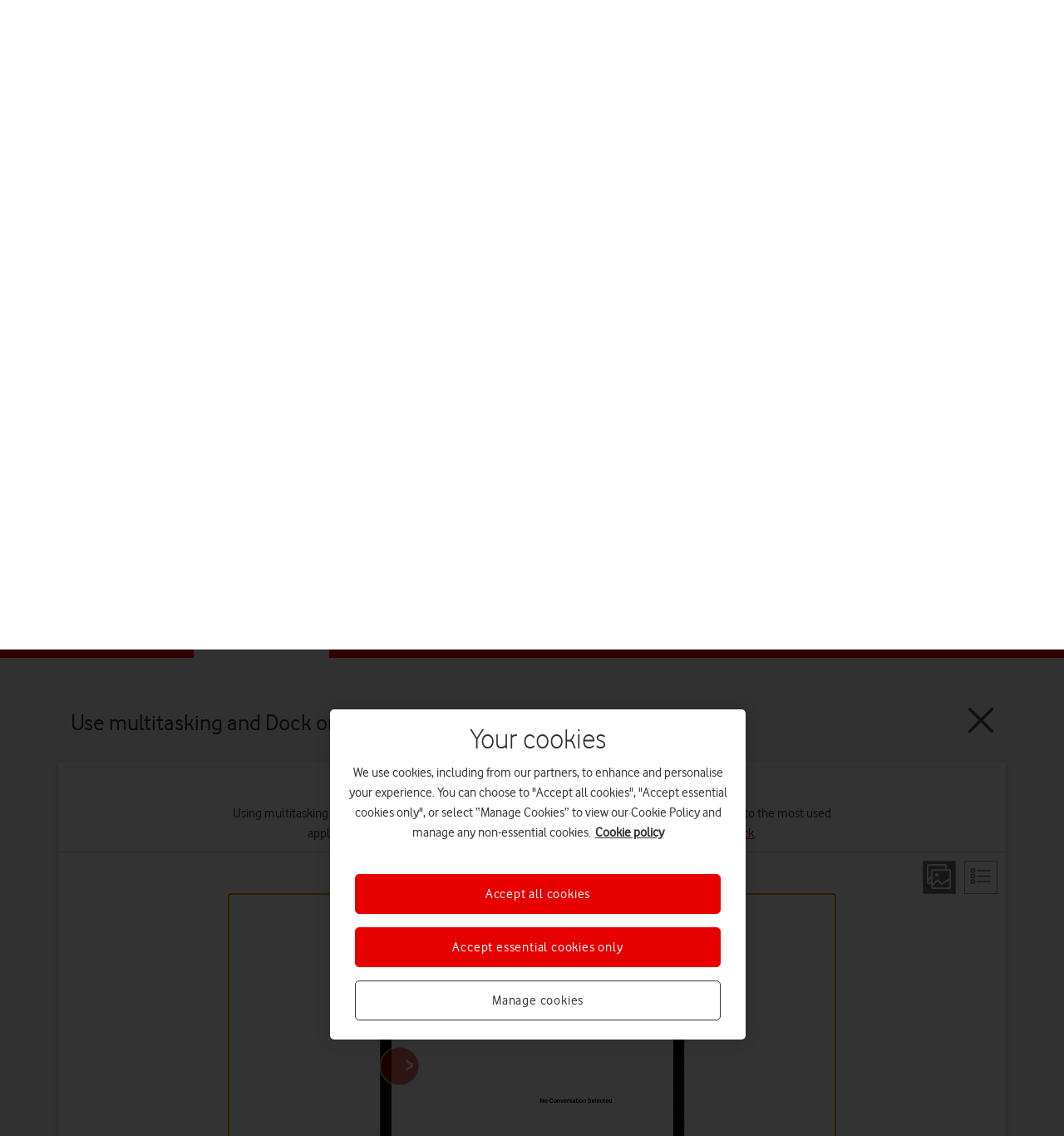

--- FILE ---
content_type: application/x-javascript;charset=utf-8
request_url: https://smetrics.vodafone.co.uk/id?d_visid_ver=4.3.0&d_fieldgroup=A&mcorgid=BB2A12535131457C0A490D45%40AdobeOrg&mid=62078888858718512455378172503757719611&ts=1769001575347
body_size: -42
content:
{"mid":"62078888858718512455378172503757719611"}

--- FILE ---
content_type: application/javascript
request_url: https://tags.tiqcdn.com/utag/vodafone/uk-main/prod/utag.sync.js
body_size: 49097
content:
//tealium universal tag - utag.sync ut4.0.202601201124, Copyright 2026 Tealium.com Inc. All Rights Reserved.
try{try{var e=function(){"use strict";function e(t){return(e="function"==typeof Symbol&&"symbol"==typeof Symbol.iterator?function(e){return typeof e}:function(e){return e&&"function"==typeof Symbol&&e.constructor===Symbol&&e!==Symbol.prototype?"symbol":typeof e})(t)}function t(e,t,n){return t in e?Object.defineProperty(e,t,{value:n,enumerable:!0,configurable:!0,writable:!0}):e[t]=n,e}function n(){return{callbacks:{},add:function(e,t){this.callbacks[e]=this.callbacks[e]||[];var n=this.callbacks[e].push(t)-1,i=this;return function(){i.callbacks[e].splice(n,1)}},execute:function(e,t){if(this.callbacks[e]){t=void 0===t?[]:t,t=t instanceof Array?t:[t];try{for(;this.callbacks[e].length;){var n=this.callbacks[e].shift();"function"==typeof n?n.apply(null,t):n instanceof Array&&n[1].apply(n[0],t)}delete this.callbacks[e]}catch(e){}}},executeAll:function(e,t){(t||e&&!j.isObjectEmpty(e))&&Object.keys(this.callbacks).forEach(function(t){var n=void 0!==e[t]?e[t]:"";this.execute(t,n)},this)},hasCallbacks:function(){return Boolean(Object.keys(this.callbacks).length)}}}function i(e){for(var t=/^\d+$/,n=0,i=e.length;n<i;n++)if(!t.test(e[n]))return!1;return!0}function r(e,t){for(;e.length<t.length;)e.push("0");for(;t.length<e.length;)t.push("0")}function a(e,t){for(var n=0;n<e.length;n++){var i=parseInt(e[n],10),r=parseInt(t[n],10);if(i>r)return 1;if(r>i)return-1}return 0}function o(e,t){if(e===t)return 0;var n=e.toString().split("."),o=t.toString().split(".");return i(n.concat(o))?(r(n,o),a(n,o)):NaN}function s(e){return e===Object(e)&&0===Object.keys(e).length}function l(e){return"function"==typeof e||e instanceof Array&&e.length}function c(){var e=arguments.length>0&&void 0!==arguments[0]?arguments[0]:"",t=arguments.length>1&&void 0!==arguments[1]?arguments[1]:function(){return!0};this.log=he("log",e,t),this.warn=he("warn",e,t),this.error=he("error",e,t)}function u(){var e=arguments.length>0&&void 0!==arguments[0]?arguments[0]:{},t=e.isEnabled,n=e.cookieName,i=arguments.length>1&&void 0!==arguments[1]?arguments[1]:{},r=i.cookies;return t&&n&&r?{remove:function(){r.remove(n)},get:function(){var e=r.get(n),t={};try{t=JSON.parse(e)}catch(e){t={}}return t},set:function(e,t){t=t||{},r.set(n,JSON.stringify(e),{domain:t.optInCookieDomain||"",cookieLifetime:t.optInStorageExpiry||3419e4,expires:!0})}}:{get:Te,set:Te,remove:Te}}function d(e){this.name=this.constructor.name,this.message=e,"function"==typeof Error.captureStackTrace?Error.captureStackTrace(this,this.constructor):this.stack=new Error(e).stack}function f(){function e(e,t){var n=ve(e);return n.length?n.every(function(e){return!!t[e]}):De(t)}function t(){M(y),O(le.COMPLETE),_(h.status,h.permissions),m.set(h.permissions,{optInCookieDomain:l,optInStorageExpiry:c}),C.execute(Ne)}function n(e){return function(n,i){if(!Se(n))throw new Error("[OptIn] Invalid category(-ies). Please use the `OptIn.Categories` enum.");return O(le.CHANGED),Object.assign(y,be(ve(n),e)),i||t(),h}}var i=arguments.length>0&&void 0!==arguments[0]?arguments[0]:{},r=i.doesOptInApply,a=i.previousPermissions,o=i.preOptInApprovals,s=i.isOptInStorageEnabled,l=i.optInCookieDomain,c=i.optInStorageExpiry,d=i.isIabContext,f=arguments.length>1&&void 0!==arguments[1]?arguments[1]:{},g=f.cookies,p=Le(a);Pe(p,"Invalid `previousPermissions`!"),Pe(o,"Invalid `preOptInApprovals`!");var m=u({isEnabled:!!s,cookieName:"adobeujs-optin"},{cookies:g}),h=this,_=se(h),C=ge(),I=Oe(p),v=Oe(o),D=m.get(),S={},b=function(e,t){return Me(e)||t&&Me(t)?le.COMPLETE:le.PENDING}(I,D),A=function(e,t,n){var i=be(fe,!r);return r?Object.assign({},i,e,t,n):i}(v,I,D),y=Ae(A),O=function(e){return b=e},M=function(e){return A=e};h.deny=n(!1),h.approve=n(!0),h.denyAll=h.deny.bind(h,fe),h.approveAll=h.approve.bind(h,fe),h.isApproved=function(t){return e(t,h.permissions)},h.isPreApproved=function(t){return e(t,v)},h.fetchPermissions=function(e){var t=arguments.length>1&&void 0!==arguments[1]&&arguments[1],n=t?h.on(le.COMPLETE,e):Te;return!r||r&&h.isComplete||!!o?setTimeout(e(h.permissions),0):t||C.add(Ne,function(){return e(h.permissions)}),n},h.complete=function(){h.status===le.CHANGED&&t()},h.registerPlugin=function(e){if(!e||!e.name||"function"!=typeof e.onRegister)throw new Error(xe);S[e.name]||(S[e.name]=e,e.onRegister.call(e,h))},h.execute=Fe(S),Object.defineProperties(h,{permissions:{get:function(){return A}},status:{get:function(){return b}},Categories:{get:function(){return ce}},doesOptInApply:{get:function(){return!!r}},isPending:{get:function(){return h.status===le.PENDING}},isComplete:{get:function(){return h.status===le.COMPLETE}},__plugins:{get:function(){return Object.keys(S)}},isIabContext:{get:function(){return d}}})}function g(e,t){function n(){r=null,e.call(e,new d("The call took longer than you wanted!"))}function i(){r&&(clearTimeout(r),e.apply(e,arguments))}if(void 0===t)return e;var r=setTimeout(n,t);return i}function p(){if(window.__cmp)return window.__cmp;var e=window;if(e===window.top)return void Ce.error("__cmp not found");for(var t;!t;){e=e.parent;try{e.frames.__cmpLocator&&(t=e)}catch(e){}if(e===window.top)break}if(!t)return void Ce.error("__cmp not found");var n={};return window.__cmp=function(e,i,r){var a=Math.random()+"",o={__cmpCall:{command:e,parameter:i,callId:a}};n[a]=r,t.postMessage(o,"*")},window.addEventListener("message",function(e){var t=e.data;if("string"==typeof t)try{t=JSON.parse(e.data)}catch(e){}if(t.__cmpReturn){var i=t.__cmpReturn;n[i.callId]&&(n[i.callId](i.returnValue,i.success),delete n[i.callId])}},!1),window.__cmp}function m(){var e=this;e.name="iabPlugin",e.version="0.0.1";var t=ge(),n={allConsentData:null},i=function(e){var t=arguments.length>1&&void 0!==arguments[1]?arguments[1]:{};return n[e]=t};e.fetchConsentData=function(e){var t=e.callback,n=e.timeout,i=g(t,n);r({callback:i})},e.isApproved=function(e){var t=e.callback,i=e.category,a=e.timeout;if(n.allConsentData)return t(null,s(i,n.allConsentData.vendorConsents,n.allConsentData.purposeConsents));var o=g(function(e){var n=arguments.length>1&&void 0!==arguments[1]?arguments[1]:{},r=n.vendorConsents,a=n.purposeConsents;t(e,s(i,r,a))},a);r({category:i,callback:o})},e.onRegister=function(t){var n=Object.keys(ue),i=function(e){var i=arguments.length>1&&void 0!==arguments[1]?arguments[1]:{},r=i.purposeConsents,a=i.gdprApplies,o=i.vendorConsents;!e&&a&&o&&r&&(n.forEach(function(e){var n=s(e,o,r);t[n?"approve":"deny"](e,!0)}),t.complete())};e.fetchConsentData({callback:i})};var r=function(e){var r=e.callback;if(n.allConsentData)return r(null,n.allConsentData);t.add("FETCH_CONSENT_DATA",r);var s={};o(function(){var e=arguments.length>0&&void 0!==arguments[0]?arguments[0]:{},r=e.purposeConsents,o=e.gdprApplies,l=e.vendorConsents;(arguments.length>1?arguments[1]:void 0)&&(s={purposeConsents:r,gdprApplies:o,vendorConsents:l},i("allConsentData",s)),a(function(){var e=arguments.length>0&&void 0!==arguments[0]?arguments[0]:{};(arguments.length>1?arguments[1]:void 0)&&(s.consentString=e.consentData,i("allConsentData",s)),t.execute("FETCH_CONSENT_DATA",[null,n.allConsentData])})})},a=function(e){var t=p();t&&t("getConsentData",null,e)},o=function(e){var t=Re(ue),n=p();n&&n("getVendorConsents",t,e)},s=function(e){var t=arguments.length>1&&void 0!==arguments[1]?arguments[1]:{},n=arguments.length>2&&void 0!==arguments[2]?arguments[2]:{},i=!!t[ue[e]];return i&&function(){return de[e].every(function(e){return n[e]})}()}}function h(e,t,n){var i=null==e?void 0:e[t];return void 0===i?n:i}var _="undefined"!=typeof globalThis?globalThis:"undefined"!=typeof window?window:"undefined"!=typeof global?global:"undefined"!=typeof self?self:{};Object.assign=Object.assign||function(e){for(var t,n,i=1;i<arguments.length;++i){n=arguments[i];for(t in n)Object.prototype.hasOwnProperty.call(n,t)&&(e[t]=n[t])}return e};var C,I,v={HANDSHAKE:"HANDSHAKE",GETSTATE:"GETSTATE",PARENTSTATE:"PARENTSTATE"},D={MCMID:"MCMID",MCAID:"MCAID",MCAAMB:"MCAAMB",MCAAMLH:"MCAAMLH",MCOPTOUT:"MCOPTOUT",CUSTOMERIDS:"CUSTOMERIDS"},S={MCMID:"getMarketingCloudVisitorID",MCAID:"getAnalyticsVisitorID",MCAAMB:"getAudienceManagerBlob",MCAAMLH:"getAudienceManagerLocationHint",MCOPTOUT:"getOptOut",ALLFIELDS:"getVisitorValues"},b={CUSTOMERIDS:"getCustomerIDs"},A={MCMID:"getMarketingCloudVisitorID",MCAAMB:"getAudienceManagerBlob",MCAAMLH:"getAudienceManagerLocationHint",MCOPTOUT:"getOptOut",MCAID:"getAnalyticsVisitorID",CUSTOMERIDS:"getCustomerIDs",ALLFIELDS:"getVisitorValues"},y={MC:"MCMID",A:"MCAID",AAM:"MCAAMB"},O={MCMID:"MCMID",MCOPTOUT:"MCOPTOUT",MCAID:"MCAID",MCAAMLH:"MCAAMLH",MCAAMB:"MCAAMB"},M={UNKNOWN:0,AUTHENTICATED:1,LOGGED_OUT:2},k={GLOBAL:"global"},E={MESSAGES:v,STATE_KEYS_MAP:D,ASYNC_API_MAP:S,SYNC_API_MAP:b,ALL_APIS:A,FIELDGROUP_TO_FIELD:y,FIELDS:O,AUTH_STATE:M,OPT_OUT:k},T=E.STATE_KEYS_MAP,L=function(e){function t(){}function n(t,n){var i=this;return function(){var r=e(0,t),a={};return a[t]=r,i.setStateAndPublish(a),n(r),r}}var i=this;this.getMarketingCloudVisitorID=function(e){e=e||t;var i=this.findField(T.MCMID,e),r=n.call(this,T.MCMID,e);return void 0!==i?i:r()},this.getVisitorValues=function(e){i.getMarketingCloudVisitorID(function(t){e({MCMID:t})})}},P=E.MESSAGES,w=E.ASYNC_API_MAP,R=E.SYNC_API_MAP,F=function(){function e(){}function t(e,t){var n=this;return function(){return n.callbackRegistry.add(e,t),n.messageParent(P.GETSTATE),""}}function n(n){this[w[n]]=function(i){i=i||e;var r=this.findField(n,i),a=t.call(this,n,i);return void 0!==r?r:a()}}function i(t){this[R[t]]=function(){return this.findField(t,e)||{}}}Object.keys(w).forEach(n,this),Object.keys(R).forEach(i,this)},N=E.ASYNC_API_MAP,x=function(){Object.keys(N).forEach(function(e){this[N[e]]=function(t){this.callbackRegistry.add(e,t)}},this)},j=function(e,t){return t={exports:{}},e(t,t.exports),t.exports}(function(t,n){n.isObjectEmpty=function(e){return e===Object(e)&&0===Object.keys(e).length},n.isValueEmpty=function(e){return""===e||n.isObjectEmpty(e)},n.getIeVersion=function(){if(document.documentMode)return document.documentMode;for(var e=7;e>4;e--){var t=document.createElement("div");if(t.innerHTML="\x3c!--[if IE "+e+"]><span></span><![endif]--\x3e",t.getElementsByTagName("span").length)return t=null,e;t=null}return null},n.encodeAndBuildRequest=function(e,t){return e.map(encodeURIComponent).join(t)},n.isObject=function(t){return null!==t&&"object"===e(t)&&!1===Array.isArray(t)},n.defineGlobalNamespace=function(){return window.adobe=n.isObject(window.adobe)?window.adobe:{},window.adobe},n.pluck=function(e,t){return t.reduce(function(t,n){return e[n]&&(t[n]=e[n]),t},Object.create(null))},n.parseOptOut=function(e,t,n){t||(t=n,e.d_optout&&e.d_optout instanceof Array&&(t=e.d_optout.join(",")));var i=parseInt(e.d_ottl,10);return isNaN(i)&&(i=7200),{optOut:t,d_ottl:i}},n.normalizeBoolean=function(e){var t=e;return"true"===e?t=!0:"false"===e&&(t=!1),t}}),V=(j.isObjectEmpty,j.isValueEmpty,j.getIeVersion,j.encodeAndBuildRequest,j.isObject,j.defineGlobalNamespace,j.pluck,j.parseOptOut,j.normalizeBoolean,n),U=E.MESSAGES,H={0:"prefix",1:"orgID",2:"state"},B=function(e,t){this.parse=function(e){try{var t={};return e.data.split("|").forEach(function(e,n){if(void 0!==e){t[H[n]]=2!==n?e:JSON.parse(e)}}),t}catch(e){}},this.isInvalid=function(n){var i=this.parse(n);if(!i||Object.keys(i).length<2)return!0;var r=e!==i.orgID,a=!t||n.origin!==t,o=-1===Object.keys(U).indexOf(i.prefix);return r||a||o},this.send=function(n,i,r){var a=i+"|"+e;r&&r===Object(r)&&(a+="|"+JSON.stringify(r));try{n.postMessage(a,t)}catch(e){}}},G=E.MESSAGES,q=function(e,t,n,i){function r(e){Object.assign(g,e)}function a(e){Object.assign(g.state,e),Object.assign(g.state.ALLFIELDS,e),g.callbackRegistry.executeAll(g.state)}function o(e){if(!h.isInvalid(e)){m=!1;var t=h.parse(e);g.setStateAndPublish(t.state)}}function s(e){!m&&p&&(m=!0,h.send(i,e))}function l(){r(new L(n._generateID)),g.getMarketingCloudVisitorID(),g.callbackRegistry.executeAll(g.state,!0),_.removeEventListener("message",c)}function c(e){if(!h.isInvalid(e)){var t=h.parse(e);m=!1,_.clearTimeout(g._handshakeTimeout),_.removeEventListener("message",c),r(new F(g)),_.addEventListener("message",o),g.setStateAndPublish(t.state),g.callbackRegistry.hasCallbacks()&&s(G.GETSTATE)}}function u(){p&&postMessage?(_.addEventListener("message",c),s(G.HANDSHAKE),g._handshakeTimeout=setTimeout(l,250)):l()}function d(){_.s_c_in||(_.s_c_il=[],_.s_c_in=0),g._c="Visitor",g._il=_.s_c_il,g._in=_.s_c_in,g._il[g._in]=g,_.s_c_in++}function f(){function e(e){0!==e.indexOf("_")&&"function"==typeof n[e]&&(g[e]=function(){})}Object.keys(n).forEach(e),g.getSupplementalDataID=n.getSupplementalDataID,g.isAllowed=function(){return!0}}var g=this,p=t.whitelistParentDomain;g.state={ALLFIELDS:{}},g.version=n.version,g.marketingCloudOrgID=e,g.cookieDomain=n.cookieDomain||"",g._instanceType="child";var m=!1,h=new B(e,p);g.callbackRegistry=V(),g.init=function(){d(),f(),r(new x(g)),u()},g.findField=function(e,t){if(g.state[e])return t(g.state[e]),g.state[e]},g.messageParent=s,g.setStateAndPublish=a},Y=E.MESSAGES,X=E.ALL_APIS,z=E.ASYNC_API_MAP,W=E.FIELDGROUP_TO_FIELD,J=function(e,t){function n(){var t={};return Object.keys(X).forEach(function(n){var i=X[n],r=e[i]();j.isValueEmpty(r)||(t[n]=r)}),t}function i(){var t=[];return e._loading&&Object.keys(e._loading).forEach(function(n){if(e._loading[n]){var i=W[n];t.push(i)}}),t.length?t:null}function r(t){return function n(r){var a=i();if(a){var o=z[a[0]];e[o](n,!0)}else t()}}function a(e,i){var r=n();t.send(e,i,r)}function o(e){l(e),a(e,Y.HANDSHAKE)}function s(e){r(function(){a(e,Y.PARENTSTATE)})()}function l(n){function i(i){r.call(e,i),t.send(n,Y.PARENTSTATE,{CUSTOMERIDS:e.getCustomerIDs()})}var r=e.setCustomerIDs;e.setCustomerIDs=i}return function(e){if(!t.isInvalid(e)){(t.parse(e).prefix===Y.HANDSHAKE?o:s)(e.source)}}},K=function(e,t){function n(e){return function(n){i[e]=n,r++,r===a&&t(i)}}var i={},r=0,a=Object.keys(e).length;Object.keys(e).forEach(function(t){var i=e[t];if(i.fn){var r=i.args||[];r.unshift(n(t)),i.fn.apply(i.context||null,r)}})},Q=function(e){var t;if(!e&&_.location&&(e=_.location.hostname),t=e)if(/^[0-9.]+$/.test(t))t="";else{var n=",ac,ad,ae,af,ag,ai,al,am,an,ao,aq,ar,as,at,au,aw,ax,az,ba,bb,be,bf,bg,bh,bi,bj,bm,bo,br,bs,bt,bv,bw,by,bz,ca,cc,cd,cf,cg,ch,ci,cl,cm,cn,co,cr,cu,cv,cw,cx,cz,de,dj,dk,dm,do,dz,ec,ee,eg,es,et,eu,fi,fm,fo,fr,ga,gb,gd,ge,gf,gg,gh,gi,gl,gm,gn,gp,gq,gr,gs,gt,gw,gy,hk,hm,hn,hr,ht,hu,id,ie,im,in,io,iq,ir,is,it,je,jo,jp,kg,ki,km,kn,kp,kr,ky,kz,la,lb,lc,li,lk,lr,ls,lt,lu,lv,ly,ma,mc,md,me,mg,mh,mk,ml,mn,mo,mp,mq,mr,ms,mt,mu,mv,mw,mx,my,na,nc,ne,nf,ng,nl,no,nr,nu,nz,om,pa,pe,pf,ph,pk,pl,pm,pn,pr,ps,pt,pw,py,qa,re,ro,rs,ru,rw,sa,sb,sc,sd,se,sg,sh,si,sj,sk,sl,sm,sn,so,sr,st,su,sv,sx,sy,sz,tc,td,tf,tg,th,tj,tk,tl,tm,tn,to,tp,tr,tt,tv,tw,tz,ua,ug,uk,us,uy,uz,va,vc,ve,vg,vi,vn,vu,wf,ws,yt,",i=t.split("."),r=i.length-1,a=r-1;if(r>1&&i[r].length<=2&&(2===i[r-1].length||n.indexOf(","+i[r]+",")<0)&&a--,a>0)for(t="";r>=a;)t=i[r]+(t?".":"")+t,r--}return t},$={compare:o,isLessThan:function(e,t){return o(e,t)<0},areVersionsDifferent:function(e,t){return 0!==o(e,t)},isGreaterThan:function(e,t){return o(e,t)>0},isEqual:function(e,t){return 0===o(e,t)}},Z=!!_.postMessage,ee={postMessage:function(e,t,n){var i=1;t&&(Z?n.postMessage(e,t.replace(/([^:]+:\/\/[^\/]+).*/,"$1")):t&&(n.location=t.replace(/#.*$/,"")+"#"+ +new Date+i+++"&"+e))},receiveMessage:function(e,t){var n;try{Z&&(e&&(n=function(n){if("string"==typeof t&&n.origin!==t||"[object Function]"===Object.prototype.toString.call(t)&&!1===t(n.origin))return!1;e(n)}),_.addEventListener?_[e?"addEventListener":"removeEventListener"]("message",n):_[e?"attachEvent":"detachEvent"]("onmessage",n))}catch(e){}}},te=function(e){var t,n,i="0123456789",r="",a="",o=8,s=10,l=10;if(1==e){for(i+="ABCDEF",t=0;16>t;t++)n=Math.floor(Math.random()*o),r+=i.substring(n,n+1),n=Math.floor(Math.random()*o),a+=i.substring(n,n+1),o=16;return r+"-"+a}for(t=0;19>t;t++)n=Math.floor(Math.random()*s),r+=i.substring(n,n+1),0===t&&9==n?s=3:(1==t||2==t)&&10!=s&&2>n?s=10:2<t&&(s=10),n=Math.floor(Math.random()*l),a+=i.substring(n,n+1),0===t&&9==n?l=3:(1==t||2==t)&&10!=l&&2>n?l=10:2<t&&(l=10);return r+a},ne=function(e,t){return{corsMetadata:function(){var e="none",t=!0;return"undefined"!=typeof XMLHttpRequest&&XMLHttpRequest===Object(XMLHttpRequest)&&("withCredentials"in new XMLHttpRequest?e="XMLHttpRequest":"undefined"!=typeof XDomainRequest&&XDomainRequest===Object(XDomainRequest)&&(t=!1),Object.prototype.toString.call(_.HTMLElement).indexOf("Constructor")>0&&(t=!1)),{corsType:e,corsCookiesEnabled:t}}(),getCORSInstance:function(){return"none"===this.corsMetadata.corsType?null:new _[this.corsMetadata.corsType]},fireCORS:function(t,n,i){function r(e){var n;try{if((n=JSON.parse(e))!==Object(n))return void a.handleCORSError(t,null,"Response is not JSON")}catch(e){return void a.handleCORSError(t,e,"Error parsing response as JSON")}try{for(var i=t.callback,r=_,o=0;o<i.length;o++)r=r[i[o]];r(n)}catch(e){a.handleCORSError(t,e,"Error forming callback function")}}var a=this;n&&(t.loadErrorHandler=n);try{var o=this.getCORSInstance();o.open("get",t.corsUrl+"&ts="+(new Date).getTime(),!0),"XMLHttpRequest"===this.corsMetadata.corsType&&(o.withCredentials=!0,o.timeout=e.loadTimeout,o.setRequestHeader("Content-Type","application/x-www-form-urlencoded"),o.onreadystatechange=function(){4===this.readyState&&200===this.status&&r(this.responseText)}),o.onerror=function(e){a.handleCORSError(t,e,"onerror")},o.ontimeout=function(e){a.handleCORSError(t,e,"ontimeout")},o.send(),e._log.requests.push(t.corsUrl)}catch(e){this.handleCORSError(t,e,"try-catch")}},handleCORSError:function(t,n,i){e.CORSErrors.push({corsData:t,error:n,description:i}),t.loadErrorHandler&&("ontimeout"===i?t.loadErrorHandler(!0):t.loadErrorHandler(!1))}}},ie={POST_MESSAGE_ENABLED:!!_.postMessage,DAYS_BETWEEN_SYNC_ID_CALLS:1,MILLIS_PER_DAY:864e5,ADOBE_MC:"adobe_mc",ADOBE_MC_SDID:"adobe_mc_sdid",VALID_VISITOR_ID_REGEX:/^[0-9a-fA-F\-]+$/,ADOBE_MC_TTL_IN_MIN:5,VERSION_REGEX:/vVersion\|((\d+\.)?(\d+\.)?(\*|\d+))(?=$|\|)/,FIRST_PARTY_SERVER_COOKIE:"s_ecid"},re=function(e,t){var n=_.document;return{THROTTLE_START:3e4,MAX_SYNCS_LENGTH:649,throttleTimerSet:!1,id:null,onPagePixels:[],iframeHost:null,getIframeHost:function(e){if("string"==typeof e){var t=e.split("/");return t[0]+"//"+t[2]}},subdomain:null,url:null,getUrl:function(){var t,i="http://fast.",r="?d_nsid="+e.idSyncContainerID+"#"+encodeURIComponent(n.location.origin);return this.subdomain||(this.subdomain="nosubdomainreturned"),e.loadSSL&&(i=e.idSyncSSLUseAkamai?"https://fast.":"https://"),t=i+this.subdomain+".demdex.net/dest5.html"+r,this.iframeHost=this.getIframeHost(t),this.id="destination_publishing_iframe_"+this.subdomain+"_"+e.idSyncContainerID,t},checkDPIframeSrc:function(){var t="?d_nsid="+e.idSyncContainerID+"#"+encodeURIComponent(n.location.href);"string"==typeof e.dpIframeSrc&&e.dpIframeSrc.length&&(this.id="destination_publishing_iframe_"+(e._subdomain||this.subdomain||(new Date).getTime())+"_"+e.idSyncContainerID,this.iframeHost=this.getIframeHost(e.dpIframeSrc),this.url=e.dpIframeSrc+t)},idCallNotProcesssed:null,doAttachIframe:!1,startedAttachingIframe:!1,iframeHasLoaded:null,iframeIdChanged:null,newIframeCreated:null,originalIframeHasLoadedAlready:null,iframeLoadedCallbacks:[],regionChanged:!1,timesRegionChanged:0,sendingMessages:!1,messages:[],messagesPosted:[],messagesReceived:[],messageSendingInterval:ie.POST_MESSAGE_ENABLED?null:100,onPageDestinationsFired:[],jsonForComparison:[],jsonDuplicates:[],jsonWaiting:[],jsonProcessed:[],canSetThirdPartyCookies:!0,receivedThirdPartyCookiesNotification:!1,readyToAttachIframePreliminary:function(){return!(e.idSyncDisableSyncs||e.disableIdSyncs||e.idSyncDisable3rdPartySyncing||e.disableThirdPartyCookies||e.disableThirdPartyCalls)},readyToAttachIframe:function(){return this.readyToAttachIframePreliminary()&&(this.doAttachIframe||e._doAttachIframe)&&(this.subdomain&&"nosubdomainreturned"!==this.subdomain||e._subdomain)&&this.url&&!this.startedAttachingIframe},attachIframe:function(){function e(){r=n.createElement("iframe"),r.sandbox="allow-scripts allow-same-origin",r.title="Adobe ID Syncing iFrame",r.id=i.id,r.name=i.id+"_name",r.style.cssText="display: none; width: 0; height: 0;",r.src=i.url,i.newIframeCreated=!0,t(),n.body.appendChild(r)}function t(e){r.addEventListener("load",function(){r.className="aamIframeLoaded",i.iframeHasLoaded=!0,i.fireIframeLoadedCallbacks(e),i.requestToProcess()})}this.startedAttachingIframe=!0;var i=this,r=n.getElementById(this.id);r?"IFRAME"!==r.nodeName?(this.id+="_2",this.iframeIdChanged=!0,e()):(this.newIframeCreated=!1,"aamIframeLoaded"!==r.className?(this.originalIframeHasLoadedAlready=!1,t("The destination publishing iframe already exists from a different library, but hadn't loaded yet.")):(this.originalIframeHasLoadedAlready=!0,this.iframeHasLoaded=!0,this.iframe=r,this.fireIframeLoadedCallbacks("The destination publishing iframe already exists from a different library, and had loaded alresady."),this.requestToProcess())):e(),this.iframe=r},fireIframeLoadedCallbacks:function(e){this.iframeLoadedCallbacks.forEach(function(t){"function"==typeof t&&t({message:e||"The destination publishing iframe was attached and loaded successfully."})}),this.iframeLoadedCallbacks=[]},requestToProcess:function(t){function n(){r.jsonForComparison.push(t),r.jsonWaiting.push(t),r.processSyncOnPage(t)}var i,r=this;if(t===Object(t)&&t.ibs)if(i=JSON.stringify(t.ibs||[]),this.jsonForComparison.length){var a,o,s,l=!1;for(a=0,o=this.jsonForComparison.length;a<o;a++)if(s=this.jsonForComparison[a],i===JSON.stringify(s.ibs||[])){l=!0;break}l?this.jsonDuplicates.push(t):n()}else n();if((this.receivedThirdPartyCookiesNotification||!ie.POST_MESSAGE_ENABLED||this.iframeHasLoaded)&&this.jsonWaiting.length){var c=this.jsonWaiting.shift();this.process(c),this.requestToProcess()}e.idSyncDisableSyncs||e.disableIdSyncs||!this.iframeHasLoaded||!this.messages.length||this.sendingMessages||(this.throttleTimerSet||(this.throttleTimerSet=!0,setTimeout(function(){r.messageSendingInterval=ie.POST_MESSAGE_ENABLED?null:150},this.THROTTLE_START)),this.sendingMessages=!0,this.sendMessages())},getRegionAndCheckIfChanged:function(t,n){var i=e._getField("MCAAMLH"),r=t.d_region||t.dcs_region;return i?r&&(e._setFieldExpire("MCAAMLH",n),e._setField("MCAAMLH",r),parseInt(i,10)!==r&&(this.regionChanged=!0,this.timesRegionChanged++,e._setField("MCSYNCSOP",""),e._setField("MCSYNCS",""),i=r)):(i=r)&&(e._setFieldExpire("MCAAMLH",n),e._setField("MCAAMLH",i)),i||(i=""),i},processSyncOnPage:function(e){var t,n,i,r;if((t=e.ibs)&&t instanceof Array&&(n=t.length))for(i=0;i<n;i++)r=t[i],r.syncOnPage&&this.checkFirstPartyCookie(r,"","syncOnPage")},process:function(e){var t,n,i,r,a,o=encodeURIComponent,s=!1;if((t=e.ibs)&&t instanceof Array&&(n=t.length))for(s=!0,i=0;i<n;i++)r=t[i],a=[o("ibs"),o(r.id||""),o(r.tag||""),j.encodeAndBuildRequest(r.url||[],","),o(r.ttl||""),"","",r.fireURLSync?"true":"false"],r.syncOnPage||(this.canSetThirdPartyCookies?this.addMessage(a.join("|")):r.fireURLSync&&this.checkFirstPartyCookie(r,a.join("|")));s&&this.jsonProcessed.push(e)},checkFirstPartyCookie:function(t,n,i){var r="syncOnPage"===i,a=r?"MCSYNCSOP":"MCSYNCS";e._readVisitor();var o,s,l=e._getField(a),c=!1,u=!1,d=Math.ceil((new Date).getTime()/ie.MILLIS_PER_DAY);l?(o=l.split("*"),s=this.pruneSyncData(o,t.id,d),c=s.dataPresent,u=s.dataValid,c&&u||this.fireSync(r,t,n,o,a,d)):(o=[],this.fireSync(r,t,n,o,a,d))},pruneSyncData:function(e,t,n){var i,r,a,o=!1,s=!1;for(r=0;r<e.length;r++)i=e[r],a=parseInt(i.split("-")[1],10),i.match("^"+t+"-")?(o=!0,n<a?s=!0:(e.splice(r,1),r--)):n>=a&&(e.splice(r,1),r--);return{dataPresent:o,dataValid:s}},manageSyncsSize:function(e){if(e.join("*").length>this.MAX_SYNCS_LENGTH)for(e.sort(function(e,t){return parseInt(e.split("-")[1],10)-parseInt(t.split("-")[1],10)});e.join("*").length>this.MAX_SYNCS_LENGTH;)e.shift()},fireSync:function(t,n,i,r,a,o){var s=this;if(t){if("img"===n.tag){var l,c,u,d,f=n.url,g=e.loadSSL?"https:":"http:";for(l=0,c=f.length;l<c;l++){u=f[l],d=/^\/\//.test(u);var p=new Image;p.addEventListener("load",function(t,n,i,r){return function(){s.onPagePixels[t]=null,e._readVisitor();var o,l=e._getField(a),c=[];if(l){o=l.split("*");var u,d,f;for(u=0,d=o.length;u<d;u++)f=o[u],f.match("^"+n.id+"-")||c.push(f)}s.setSyncTrackingData(c,n,i,r)}}(this.onPagePixels.length,n,a,o)),p.src=(d?g:"")+u,this.onPagePixels.push(p)}}}else this.addMessage(i),this.setSyncTrackingData(r,n,a,o)},addMessage:function(t){var n=encodeURIComponent,i=n(e._enableErrorReporting?"---destpub-debug---":"---destpub---");this.messages.push((ie.POST_MESSAGE_ENABLED?"":i)+t)},setSyncTrackingData:function(t,n,i,r){t.push(n.id+"-"+(r+Math.ceil(n.ttl/60/24))),this.manageSyncsSize(t),e._setField(i,t.join("*"))},sendMessages:function(){var e,t=this,n="",i=encodeURIComponent;this.regionChanged&&(n=i("---destpub-clear-dextp---"),this.regionChanged=!1),this.messages.length?ie.POST_MESSAGE_ENABLED?(e=n+i("---destpub-combined---")+this.messages.join("%01"),this.postMessage(e),this.messages=[],this.sendingMessages=!1):(e=this.messages.shift(),this.postMessage(n+e),setTimeout(function(){t.sendMessages()},this.messageSendingInterval)):this.sendingMessages=!1},postMessage:function(e){ee.postMessage(e,this.url,this.iframe.contentWindow),this.messagesPosted.push(e)},receiveMessage:function(e){var t,n=/^---destpub-to-parent---/;"string"==typeof e&&n.test(e)&&(t=e.replace(n,"").split("|"),"canSetThirdPartyCookies"===t[0]&&(this.canSetThirdPartyCookies="true"===t[1],this.receivedThirdPartyCookiesNotification=!0,this.requestToProcess()),this.messagesReceived.push(e))},processIDCallData:function(i){(null==this.url||i.subdomain&&"nosubdomainreturned"===this.subdomain)&&("string"==typeof e._subdomain&&e._subdomain.length?this.subdomain=e._subdomain:this.subdomain=i.subdomain||"",this.url=this.getUrl()),i.ibs instanceof Array&&i.ibs.length&&(this.doAttachIframe=!0),this.readyToAttachIframe()&&(e.idSyncAttachIframeOnWindowLoad?(t.windowLoaded||"complete"===n.readyState||"loaded"===n.readyState)&&this.attachIframe():this.attachIframeASAP()),"function"==typeof e.idSyncIDCallResult?e.idSyncIDCallResult(i):this.requestToProcess(i),"function"==typeof e.idSyncAfterIDCallResult&&e.idSyncAfterIDCallResult(i)},canMakeSyncIDCall:function(t,n){return e._forceSyncIDCall||!t||n-t>ie.DAYS_BETWEEN_SYNC_ID_CALLS},attachIframeASAP:function(){function e(){t.startedAttachingIframe||(n.body?t.attachIframe():setTimeout(e,30))}var t=this;e()}}},ae={audienceManagerServer:{},audienceManagerServerSecure:{},cookieDomain:{},cookieLifetime:{},cookieName:{},doesOptInApply:{},disableThirdPartyCalls:{},discardTrackingServerECID:{},idSyncAfterIDCallResult:{},idSyncAttachIframeOnWindowLoad:{},idSyncContainerID:{},idSyncDisable3rdPartySyncing:{},disableThirdPartyCookies:{},idSyncDisableSyncs:{},disableIdSyncs:{},idSyncIDCallResult:{},idSyncSSLUseAkamai:{},isCoopSafe:{},isIabContext:{},isOptInStorageEnabled:{},loadSSL:{},loadTimeout:{},marketingCloudServer:{},marketingCloudServerSecure:{},optInCookieDomain:{},optInStorageExpiry:{},overwriteCrossDomainMCIDAndAID:{},preOptInApprovals:{},previousPermissions:{},resetBeforeVersion:{},sdidParamExpiry:{},serverState:{},sessionCookieName:{},secureCookie:{},takeTimeoutMetrics:{},trackingServer:{},trackingServerSecure:{},whitelistIframeDomains:{},whitelistParentDomain:{}},oe={getConfigNames:function(){return Object.keys(ae)},getConfigs:function(){return ae},normalizeConfig:function(e){return"function"!=typeof e?e:e()}},se=function(e){var t={};return e.on=function(e,n,i){if(!n||"function"!=typeof n)throw new Error("[ON] Callback should be a function.");t.hasOwnProperty(e)||(t[e]=[]);var r=t[e].push({callback:n,context:i})-1;return function(){t[e].splice(r,1),t[e].length||delete t[e]}},e.publish=function(e){if(t.hasOwnProperty(e)){var n=[].slice.call(arguments,1);t[e].slice(0).forEach(function(e){e.callback.apply(e.context,n)})}},e.publish},le={PENDING:"pending",CHANGED:"changed",COMPLETE:"complete"},ce={AAM:"aam",ADCLOUD:"adcloud",ANALYTICS:"aa",CAMPAIGN:"campaign",ECID:"ecid",LIVEFYRE:"livefyre",TARGET:"target",VIDEO_ANALYTICS:"videoaa"},ue=(C={},t(C,ce.AAM,565),t(C,ce.ECID,565),C),de=(I={},t(I,ce.AAM,[1,2,5]),t(I,ce.ECID,[1,2,5]),I),fe=function(e){return Object.keys(e).map(function(t){return e[t]})}(ce),ge=function(){var e={};return e.callbacks=Object.create(null),e.add=function(t,n){if(!l(n))throw new Error("[callbackRegistryFactory] Make sure callback is a function or an array of functions.");e.callbacks[t]=e.callbacks[t]||[];var i=e.callbacks[t].push(n)-1;return function(){e.callbacks[t].splice(i,1)}},e.execute=function(t,n){if(e.callbacks[t]){n=void 0===n?[]:n,n=n instanceof Array?n:[n];try{for(;e.callbacks[t].length;){var i=e.callbacks[t].shift();"function"==typeof i?i.apply(null,n):i instanceof Array&&i[1].apply(i[0],n)}delete e.callbacks[t]}catch(e){}}},e.executeAll=function(t,n){(n||t&&!s(t))&&Object.keys(e.callbacks).forEach(function(n){var i=void 0!==t[n]?t[n]:"";e.execute(n,i)},e)},e.hasCallbacks=function(){return Boolean(Object.keys(e.callbacks).length)},e},pe=function(){},me=function(e){var t=window,n=t.console;return!!n&&"function"==typeof n[e]},he=function(e,t,n){return n()?function(){if(me(e)){for(var n=arguments.length,i=new Array(n),r=0;r<n;r++)i[r]=arguments[r];console[e].apply(console,[t].concat(i))}}:pe},_e=c,Ce=new _e("[ADOBE OPT-IN]"),Ie=function(t,n){return e(t)===n},ve=function(e,t){return e instanceof Array?e:Ie(e,"string")?[e]:t||[]},De=function(e){var t=Object.keys(e);return!!t.length&&t.every(function(t){return!0===e[t]})},Se=function(e){return!(!e||ye(e))&&ve(e).every(function(e){return fe.indexOf(e)>-1})},be=function(e,t){return e.reduce(function(e,n){return e[n]=t,e},{})},Ae=function(e){return JSON.parse(JSON.stringify(e))},ye=function(e){return"[object Array]"===Object.prototype.toString.call(e)&&!e.length},Oe=function(e){if(Ee(e))return e;try{return JSON.parse(e)}catch(e){return{}}},Me=function(e){return void 0===e||(Ee(e)?Se(Object.keys(e)):ke(e))},ke=function(e){try{var t=JSON.parse(e);return!!e&&Ie(e,"string")&&Se(Object.keys(t))}catch(e){return!1}},Ee=function(e){return null!==e&&Ie(e,"object")&&!1===Array.isArray(e)},Te=function(){},Le=function(e){return Ie(e,"function")?e():e},Pe=function(e,t){Me(e)||Ce.error("".concat(t))},we=function(e){return Object.keys(e).map(function(t){return e[t]})},Re=function(e){return we(e).filter(function(e,t,n){return n.indexOf(e)===t})},Fe=function(e){return function(){var t=arguments.length>0&&void 0!==arguments[0]?arguments[0]:{},n=t.command,i=t.params,r=void 0===i?{}:i,a=t.callback,o=void 0===a?Te:a;if(!n||-1===n.indexOf("."))throw new Error("[OptIn.execute] Please provide a valid command.");try{var s=n.split("."),l=e[s[0]],c=s[1];if(!l||"function"!=typeof l[c])throw new Error("Make sure the plugin and API name exist.");var u=Object.assign(r,{callback:o});l[c].call(l,u)}catch(e){Ce.error("[execute] Something went wrong: "+e.message)}}};d.prototype=Object.create(Error.prototype),d.prototype.constructor=d;var Ne="fetchPermissions",xe="[OptIn#registerPlugin] Plugin is invalid.";f.Categories=ce,f.TimeoutError=d;var je=Object.freeze({OptIn:f,IabPlugin:m}),Ve={get:function(e){e=encodeURIComponent(e);var t=(";"+document.cookie).split(" ").join(";"),n=t.indexOf(";"+e+"="),i=n<0?n:t.indexOf(";",n+1);return n<0?"":decodeURIComponent(t.substring(n+2+e.length,i<0?t.length:i))},set:function(e,t,n){var i=h(n,"cookieLifetime"),r=h(n,"expires"),a=h(n,"domain"),o=h(n,"secure"),s=o?"Secure":"";if(r&&"SESSION"!==i&&"NONE"!==i){var l=""!==t?parseInt(i||0,10):-60;if(l)r=new Date,r.setTime(r.getTime()+1e3*l);else if(1===r){r=new Date;var c=r.getYear();r.setYear(c+2+(c<1900?1900:0))}}else r=0;return e&&"NONE"!==i?(document.cookie=encodeURIComponent(e)+"="+encodeURIComponent(t)+"; path=/;"+(r?" expires="+r.toGMTString()+";":"")+(a?" domain="+a+";":"")+s,this.get(e)===t):0},remove:function(e,t){var n=h(t,"domain");n=n?" domain="+n+";":"",document.cookie=encodeURIComponent(e)+"=; Path=/; Expires=Thu, 01 Jan 1970 00:00:01 GMT;"+n}},Ue=function(e,t){e.publishDestinations=function(n){var i=arguments[1],r=arguments[2];try{r="function"==typeof r?r:n.callback}catch(e){r=function(){}}var a=t;if(!a.readyToAttachIframePreliminary())return void r({error:"The destination publishing iframe is disabled in the Visitor library."});if("string"==typeof n){if(!n.length)return void r({error:"subdomain is not a populated string."});if(!(i instanceof Array&&i.length))return void r({error:"messages is not a populated array."});var o=!1;if(i.forEach(function(e){"string"==typeof e&&e.length&&(a.addMessage(e),o=!0)}),!o)return void r({error:"None of the messages are populated strings."})}else{if(!j.isObject(n))return void r({error:"Invalid parameters passed."});var s=n;if("string"!=typeof(n=s.subdomain)||!n.length)return void r({error:"config.subdomain is not a populated string."});var l=s.urlDestinations;if(!(l instanceof Array&&l.length))return void r({error:"config.urlDestinations is not a populated array."});var c=[];l.forEach(function(e){j.isObject(e)&&(e.hideReferrer?e.message&&a.addMessage(e.message):c.push(e))});!function e(){c.length&&setTimeout(function(){var t=new Image,n=c.shift();t.src=n.url,a.onPageDestinationsFired.push(n),e()},100)}()}a.iframe?(r({message:"The destination publishing iframe is already attached and loaded."}),a.requestToProcess()):!e.subdomain&&e._getField("MCMID")?(a.subdomain=n,a.doAttachIframe=!0,a.url=a.getUrl(),a.readyToAttachIframe()?(a.iframeLoadedCallbacks.push(function(e){r({message:"Attempted to attach and load the destination publishing iframe through this API call. Result: "+(e.message||"no result")})}),a.attachIframe()):r({error:"Encountered a problem in attempting to attach and load the destination publishing iframe through this API call."})):a.iframeLoadedCallbacks.push(function(e){r({message:"Attempted to attach and load the destination publishing iframe through normal Visitor API processing. Result: "+(e.message||"no result")})})}},He=je.OptIn;j.defineGlobalNamespace(),window.adobe.OptInCategories=He.Categories;var Be=function(t,n,i){function r(e){var t=e;return function(e){var n=e||h.location.href;try{var i=d._extractParamFromUri(n,t);if(i)return L.parsePipeDelimetedKeyValues(i)}catch(e){}}}function a(e){function t(e,t,n){e&&e.match(ie.VALID_VISITOR_ID_REGEX)&&(n===v&&(m=!0),t(e))}t(e[v],d.setMarketingCloudVisitorID,v),d._setFieldExpire(y,-1),t(e[b],d.setAnalyticsVisitorID)}function o(e){e=e||{},d._supplementalDataIDCurrent=e.supplementalDataIDCurrent||"",d._supplementalDataIDCurrentConsumed=e.supplementalDataIDCurrentConsumed||{},d._supplementalDataIDLast=e.supplementalDataIDLast||"",d._supplementalDataIDLastConsumed=e.supplementalDataIDLastConsumed||{}}function s(e){function t(e,t,n){return n=n?n+="|":n,n+=e+"="+encodeURIComponent(t)}function n(e,n){var i=n[0],r=n[1];return null!=r&&r!==O&&(e=t(i,r,e)),e}var i=e.reduce(n,"");return function(e){var t=L.getTimestampInSeconds();return e=e?e+="|":e,e+="TS="+t}(i)}function l(e){var t=e.minutesToLive,n="";return(d.idSyncDisableSyncs||d.disableIdSyncs)&&(n=n||"Error: id syncs have been disabled"),"string"==typeof e.dpid&&e.dpid.length||(n=n||"Error: config.dpid is empty"),"string"==typeof e.url&&e.url.length||(n=n||"Error: config.url is empty"),void 0===t?t=20160:(t=parseInt(t,10),(isNaN(t)||t<=0)&&(n=n||"Error: config.minutesToLive needs to be a positive number")),{error:n,ttl:t}}function c(){return!!d.configs.doesOptInApply&&!(f.optIn.isComplete&&u())}function u(){return d.configs.isIabContext?f.optIn.isApproved(f.optIn.Categories.ECID)&&p:f.optIn.isApproved(f.optIn.Categories.ECID)}if(!i||i.split("").reverse().join("")!==t)throw new Error("Please use `Visitor.getInstance` to instantiate Visitor.");var d=this,f=window.adobe,g="",p=!1,m=!1;d.version="4.3.0";var h=_,C=h.Visitor;C.version=d.version,C.AuthState=E.AUTH_STATE,C.OptOut=E.OPT_OUT,h.s_c_in||(h.s_c_il=[],h.s_c_in=0),d._c="Visitor",d._il=h.s_c_il,d._in=h.s_c_in,d._il[d._in]=d,h.s_c_in++,d._instanceType="regular",d._log={requests:[]},d.marketingCloudOrgID=t,d.cookieName="AMCV_"+t,d.sessionCookieName="AMCVS_"+t,d.cookieDomain=Q(),d.cookieDomain===h.location.hostname&&(d.cookieDomain=""),d.loadSSL=h.location.protocol.toLowerCase().indexOf("https")>=0,d.loadTimeout=3e4,d.CORSErrors=[],d.marketingCloudServer=d.audienceManagerServer="dpm.demdex.net",d.sdidParamExpiry=30;var I=null,v="MCMID",D="MCIDTS",S="A",b="MCAID",A="AAM",y="MCAAMB",O="NONE",M=function(e){return!Object.prototype[e]},k=ne(d);d.FIELDS=E.FIELDS,d.cookieRead=function(e){return Ve.get(e)},d.cookieWrite=function(e,t,n){var i=d.cookieLifetime?(""+d.cookieLifetime).toUpperCase():"",r=!1;return d.configs&&d.configs.secureCookie&&"https:"===location.protocol&&(r=!0),Ve.set(e,""+t,{expires:n,domain:d.cookieDomain,cookieLifetime:i,secure:r})},d.resetState=function(e){e?d._mergeServerState(e):o()},d._isAllowedDone=!1,d._isAllowedFlag=!1,d.isAllowed=function(){return d._isAllowedDone||(d._isAllowedDone=!0,(d.cookieRead(d.cookieName)||d.cookieWrite(d.cookieName,"T",1))&&(d._isAllowedFlag=!0)),"T"===d.cookieRead(d.cookieName)&&d._helpers.removeCookie(d.cookieName),d._isAllowedFlag},d.setMarketingCloudVisitorID=function(e){d._setMarketingCloudFields(e)},d._use1stPartyMarketingCloudServer=!1,d.getMarketingCloudVisitorID=function(e,t){d.marketingCloudServer&&d.marketingCloudServer.indexOf(".demdex.net")<0&&(d._use1stPartyMarketingCloudServer=!0);var n=d._getAudienceManagerURLData("_setMarketingCloudFields"),i=n.url;return d._getRemoteField(v,i,e,t,n)},d.getVisitorValues=function(e,t){var n={MCMID:{fn:d.getMarketingCloudVisitorID,args:[!0],context:d},MCOPTOUT:{fn:d.isOptedOut,args:[void 0,!0],context:d},MCAID:{fn:d.getAnalyticsVisitorID,args:[!0],context:d},MCAAMLH:{fn:d.getAudienceManagerLocationHint,args:[!0],context:d},MCAAMB:{fn:d.getAudienceManagerBlob,args:[!0],context:d}},i=t&&t.length?j.pluck(n,t):n;K(i,e)},d._currentCustomerIDs={},d._customerIDsHashChanged=!1,d._newCustomerIDsHash="",d.setCustomerIDs=function(t){function n(){d._customerIDsHashChanged=!1}if(!d.isOptedOut()&&t){if(!j.isObject(t)||j.isObjectEmpty(t))return!1;d._readVisitor();var i,r;for(i in t)if(M(i)&&(r=t[i]))if("object"===e(r)){var a={};r.id&&(a.id=r.id),void 0!=r.authState&&(a.authState=r.authState),d._currentCustomerIDs[i]=a}else d._currentCustomerIDs[i]={id:r};var o=d.getCustomerIDs(),s=d._getField("MCCIDH"),l="";s||(s=0);for(i in o)M(i)&&(r=o[i],l+=(l?"|":"")+i+"|"+(r.id?r.id:"")+(r.authState?r.authState:""));d._newCustomerIDsHash=String(d._hash(l)),d._newCustomerIDsHash!==s&&(d._customerIDsHashChanged=!0,d._mapCustomerIDs(n))}},d.getCustomerIDs=function(){d._readVisitor();var e,t,n={};for(e in d._currentCustomerIDs)M(e)&&(t=d._currentCustomerIDs[e],n[e]||(n[e]={}),t.id&&(n[e].id=t.id),void 0!=t.authState?n[e].authState=t.authState:n[e].authState=C.AuthState.UNKNOWN);return n},d.setAnalyticsVisitorID=function(e){d._setAnalyticsFields(e)},d.getAnalyticsVisitorID=function(e,t,n){if(!L.isTrackingServerPopulated()&&!n)return d._callCallback(e,[""]),"";var i="";if(n||(i=d.getMarketingCloudVisitorID(function(t){d.getAnalyticsVisitorID(e,!0)})),i||n){var r=n?d.marketingCloudServer:d.trackingServer,a="";d.loadSSL&&(n?d.marketingCloudServerSecure&&(r=d.marketingCloudServerSecure):d.trackingServerSecure&&(r=d.trackingServerSecure));var o={};if(r){var s="http"+(d.loadSSL?"s":"")+"://"+r+"/id",l="d_visid_ver="+d.version+"&mcorgid="+encodeURIComponent(d.marketingCloudOrgID)+(i?"&mid="+encodeURIComponent(i):"")+(d.idSyncDisable3rdPartySyncing||d.disableThirdPartyCookies?"&d_coppa=true":""),c=["s_c_il",d._in,"_set"+(n?"MarketingCloud":"Analytics")+"Fields"];a=s+"?"+l+"&callback=s_c_il%5B"+d._in+"%5D._set"+(n?"MarketingCloud":"Analytics")+"Fields",o.corsUrl=s+"?"+l,o.callback=c}return o.url=a,d._getRemoteField(n?v:b,a,e,t,o)}return""},d.getAudienceManagerLocationHint=function(e,t){if(d.getMarketingCloudVisitorID(function(t){d.getAudienceManagerLocationHint(e,!0)})){var n=d._getField(b);if(!n&&L.isTrackingServerPopulated()&&(n=d.getAnalyticsVisitorID(function(t){d.getAudienceManagerLocationHint(e,!0)})),n||!L.isTrackingServerPopulated()){var i=d._getAudienceManagerURLData(),r=i.url;return d._getRemoteField("MCAAMLH",r,e,t,i)}}return""},d.getLocationHint=d.getAudienceManagerLocationHint,d.getAudienceManagerBlob=function(e,t){if(d.getMarketingCloudVisitorID(function(t){d.getAudienceManagerBlob(e,!0)})){var n=d._getField(b);if(!n&&L.isTrackingServerPopulated()&&(n=d.getAnalyticsVisitorID(function(t){d.getAudienceManagerBlob(e,!0)})),n||!L.isTrackingServerPopulated()){var i=d._getAudienceManagerURLData(),r=i.url;return d._customerIDsHashChanged&&d._setFieldExpire(y,-1),d._getRemoteField(y,r,e,t,i)}}return""},d._supplementalDataIDCurrent="",d._supplementalDataIDCurrentConsumed={},d._supplementalDataIDLast="",d._supplementalDataIDLastConsumed={},d.getSupplementalDataID=function(e,t){d._supplementalDataIDCurrent||t||(d._supplementalDataIDCurrent=d._generateID(1));var n=d._supplementalDataIDCurrent;return d._supplementalDataIDLast&&!d._supplementalDataIDLastConsumed[e]?(n=d._supplementalDataIDLast,d._supplementalDataIDLastConsumed[e]=!0):n&&(d._supplementalDataIDCurrentConsumed[e]&&(d._supplementalDataIDLast=d._supplementalDataIDCurrent,d._supplementalDataIDLastConsumed=d._supplementalDataIDCurrentConsumed,d._supplementalDataIDCurrent=n=t?"":d._generateID(1),d._supplementalDataIDCurrentConsumed={}),n&&(d._supplementalDataIDCurrentConsumed[e]=!0)),n};var T=!1;d._liberatedOptOut=null,d.getOptOut=function(e,t){var n=d._getAudienceManagerURLData("_setMarketingCloudFields"),i=n.url;if(u())return d._getRemoteField("MCOPTOUT",i,e,t,n);if(d._registerCallback("liberatedOptOut",e),null!==d._liberatedOptOut)return d._callAllCallbacks("liberatedOptOut",[d._liberatedOptOut]),T=!1,d._liberatedOptOut;if(T)return null;T=!0;var r="liberatedGetOptOut";return n.corsUrl=n.corsUrl.replace(/dpm\.demdex\.net\/id\?/,"dpm.demdex.net/optOutStatus?"),n.callback=[r],_[r]=function(e){if(e===Object(e)){var t,n,i=j.parseOptOut(e,t,O);t=i.optOut,n=1e3*i.d_ottl,d._liberatedOptOut=t,setTimeout(function(){d._liberatedOptOut=null},n)}d._callAllCallbacks("liberatedOptOut",[t]),T=!1},k.fireCORS(n),null},d.isOptedOut=function(e,t,n){t||(t=C.OptOut.GLOBAL);var i=d.getOptOut(function(n){var i=n===C.OptOut.GLOBAL||n.indexOf(t)>=0;d._callCallback(e,[i])},n);return i?i===C.OptOut.GLOBAL||i.indexOf(t)>=0:null},d._fields=null,d._fieldsExpired=null,d._hash=function(e){var t,n,i=0;if(e)for(t=0;t<e.length;t++)n=e.charCodeAt(t),i=(i<<5)-i+n,i&=i;return i},d._generateID=te,d._generateLocalMID=function(){var e=d._generateID(0);return w.isClientSideMarketingCloudVisitorID=!0,e},d._callbackList=null,d._callCallback=function(e,t){try{"function"==typeof e?e.apply(h,t):e[1].apply(e[0],t)}catch(e){}},d._registerCallback=function(e,t){t&&(null==d._callbackList&&(d._callbackList={}),void 0==d._callbackList[e]&&(d._callbackList[e]=[]),d._callbackList[e].push(t))},d._callAllCallbacks=function(e,t){if(null!=d._callbackList){var n=d._callbackList[e];if(n)for(;n.length>0;)d._callCallback(n.shift(),t)}},d._addQuerystringParam=function(e,t,n,i){var r=encodeURIComponent(t)+"="+encodeURIComponent(n),a=L.parseHash(e),o=L.hashlessUrl(e);if(-1===o.indexOf("?"))return o+"?"+r+a;var s=o.split("?"),l=s[0]+"?",c=s[1];return l+L.addQueryParamAtLocation(c,r,i)+a},d._extractParamFromUri=function(e,t){var n=new RegExp("[\\?&#]"+t+"=([^&#]*)"),i=n.exec(e);if(i&&i.length)return decodeURIComponent(i[1])},d._parseAdobeMcFromUrl=r(ie.ADOBE_MC),d._parseAdobeMcSdidFromUrl=r(ie.ADOBE_MC_SDID),d._attemptToPopulateSdidFromUrl=function(e){var n=d._parseAdobeMcSdidFromUrl(e),i=1e9;n&&n.TS&&(i=L.getTimestampInSeconds()-n.TS),n&&n.SDID&&n.MCORGID===t&&i<d.sdidParamExpiry&&(d._supplementalDataIDCurrent=n.SDID,d._supplementalDataIDCurrentConsumed.SDID_URL_PARAM=!0)},d._attemptToPopulateIdsFromUrl=function(){var e=d._parseAdobeMcFromUrl();if(e&&e.TS){var n=L.getTimestampInSeconds(),i=n-e.TS;if(Math.floor(i/60)>ie.ADOBE_MC_TTL_IN_MIN||e.MCORGID!==t)return;a(e)}},d._mergeServerState=function(e){if(e)try{if(e=function(e){return L.isObject(e)?e:JSON.parse(e)}(e),e[d.marketingCloudOrgID]){var t=e[d.marketingCloudOrgID];!function(e){L.isObject(e)&&d.setCustomerIDs(e)}(t.customerIDs),o(t.sdid)}}catch(e){throw new Error("`serverState` has an invalid format.")}},d._timeout=null,d._loadData=function(e,t,n,i){t=d._addQuerystringParam(t,"d_fieldgroup",e,1),i.url=d._addQuerystringParam(i.url,"d_fieldgroup",e,1),i.corsUrl=d._addQuerystringParam(i.corsUrl,"d_fieldgroup",e,1),w.fieldGroupObj[e]=!0,i===Object(i)&&i.corsUrl&&"XMLHttpRequest"===k.corsMetadata.corsType&&k.fireCORS(i,n,e)},d._clearTimeout=function(e){null!=d._timeout&&d._timeout[e]&&(clearTimeout(d._timeout[e]),d._timeout[e]=0)},d._settingsDigest=0,d._getSettingsDigest=function(){if(!d._settingsDigest){var e=d.version;d.audienceManagerServer&&(e+="|"+d.audienceManagerServer),d.audienceManagerServerSecure&&(e+="|"+d.audienceManagerServerSecure),d._settingsDigest=d._hash(e)}return d._settingsDigest},d._readVisitorDone=!1,d._readVisitor=function(){if(!d._readVisitorDone){d._readVisitorDone=!0;var e,t,n,i,r,a,o=d._getSettingsDigest(),s=!1,l=d.cookieRead(d.cookieName),c=new Date;if(l||m||d.discardTrackingServerECID||(l=d.cookieRead(ie.FIRST_PARTY_SERVER_COOKIE)),null==d._fields&&(d._fields={}),l&&"T"!==l)for(l=l.split("|"),l[0].match(/^[\-0-9]+$/)&&(parseInt(l[0],10)!==o&&(s=!0),l.shift()),l.length%2==1&&l.pop(),e=0;e<l.length;e+=2)t=l[e].split("-"),n=t[0],i=l[e+1],t.length>1?(r=parseInt(t[1],10),a=t[1].indexOf("s")>0):(r=0,a=!1),s&&("MCCIDH"===n&&(i=""),r>0&&(r=c.getTime()/1e3-60)),n&&i&&(d._setField(n,i,1),r>0&&(d._fields["expire"+n]=r+(a?"s":""),(c.getTime()>=1e3*r||a&&!d.cookieRead(d.sessionCookieName))&&(d._fieldsExpired||(d._fieldsExpired={}),d._fieldsExpired[n]=!0)));!d._getField(b)&&L.isTrackingServerPopulated()&&(l=d.cookieRead("s_vi"))&&(l=l.split("|"),l.length>1&&l[0].indexOf("v1")>=0&&(i=l[1],e=i.indexOf("["),e>=0&&(i=i.substring(0,e)),i&&i.match(ie.VALID_VISITOR_ID_REGEX)&&d._setField(b,i)))}},d._appendVersionTo=function(e){var t="vVersion|"+d.version,n=e?d._getCookieVersion(e):null;return n?$.areVersionsDifferent(n,d.version)&&(e=e.replace(ie.VERSION_REGEX,t)):e+=(e?"|":"")+t,e},d._writeVisitor=function(){var e,t,n=d._getSettingsDigest();for(e in d._fields)M(e)&&d._fields[e]&&"expire"!==e.substring(0,6)&&(t=d._fields[e],n+=(n?"|":"")+e+(d._fields["expire"+e]?"-"+d._fields["expire"+e]:"")+"|"+t);n=d._appendVersionTo(n),d.cookieWrite(d.cookieName,n,1)},d._getField=function(e,t){return null==d._fields||!t&&d._fieldsExpired&&d._fieldsExpired[e]?null:d._fields[e]},d._setField=function(e,t,n){null==d._fields&&(d._fields={}),d._fields[e]=t,n||d._writeVisitor()},d._getFieldList=function(e,t){var n=d._getField(e,t);return n?n.split("*"):null},d._setFieldList=function(e,t,n){d._setField(e,t?t.join("*"):"",n)},d._getFieldMap=function(e,t){var n=d._getFieldList(e,t);if(n){var i,r={};for(i=0;i<n.length;i+=2)r[n[i]]=n[i+1];return r}return null},d._setFieldMap=function(e,t,n){var i,r=null;if(t){r=[];for(i in t)M(i)&&(r.push(i),r.push(t[i]))}d._setFieldList(e,r,n)},d._setFieldExpire=function(e,t,n){var i=new Date;i.setTime(i.getTime()+1e3*t),null==d._fields&&(d._fields={}),d._fields["expire"+e]=Math.floor(i.getTime()/1e3)+(n?"s":""),t<0?(d._fieldsExpired||(d._fieldsExpired={}),d._fieldsExpired[e]=!0):d._fieldsExpired&&(d._fieldsExpired[e]=!1),n&&(d.cookieRead(d.sessionCookieName)||d.cookieWrite(d.sessionCookieName,"1"))},d._findVisitorID=function(t){return t&&("object"===e(t)&&(t=t.d_mid?t.d_mid:t.visitorID?t.visitorID:t.id?t.id:t.uuid?t.uuid:""+t),t&&"NOTARGET"===(t=t.toUpperCase())&&(t=O),t&&(t===O||t.match(ie.VALID_VISITOR_ID_REGEX))||(t="")),t},d._setFields=function(t,n){if(d._clearTimeout(t),null!=d._loading&&(d._loading[t]=!1),w.fieldGroupObj[t]&&w.setState(t,!1),"MC"===t){!0!==w.isClientSideMarketingCloudVisitorID&&(w.isClientSideMarketingCloudVisitorID=!1);var i=d._getField(v);if(!i||d.overwriteCrossDomainMCIDAndAID){if(!(i="object"===e(n)&&n.mid?n.mid:d._findVisitorID(n))){if(d._use1stPartyMarketingCloudServer&&!d.tried1stPartyMarketingCloudServer)return d.tried1stPartyMarketingCloudServer=!0,void d.getAnalyticsVisitorID(null,!1,!0);i=d._generateLocalMID()}d._setField(v,i)}i&&i!==O||(i=""),"object"===e(n)&&((n.d_region||n.dcs_region||n.d_blob||n.blob)&&d._setFields(A,n),d._use1stPartyMarketingCloudServer&&n.mid&&d._setFields(S,{id:n.id})),d._callAllCallbacks(v,[i])}if(t===A&&"object"===e(n)){var r=604800;void 0!=n.id_sync_ttl&&n.id_sync_ttl&&(r=parseInt(n.id_sync_ttl,10));var a=P.getRegionAndCheckIfChanged(n,r);d._callAllCallbacks("MCAAMLH",[a]);var o=d._getField(y);(n.d_blob||n.blob)&&(o=n.d_blob,o||(o=n.blob),d._setFieldExpire(y,r),d._setField(y,o)),o||(o=""),d._callAllCallbacks(y,[o]),!n.error_msg&&d._newCustomerIDsHash&&d._setField("MCCIDH",d._newCustomerIDsHash)}if(t===S){var s=d._getField(b);s&&!d.overwriteCrossDomainMCIDAndAID||(s=d._findVisitorID(n),s?s!==O&&d._setFieldExpire(y,-1):s=O,d._setField(b,s)),s&&s!==O||(s=""),d._callAllCallbacks(b,[s])}if(d.idSyncDisableSyncs||d.disableIdSyncs)P.idCallNotProcesssed=!0;else{P.idCallNotProcesssed=!1;var l={};l.ibs=n.ibs,l.subdomain=n.subdomain,P.processIDCallData(l)}if(n===Object(n)){var c,f;u()&&d.isAllowed()&&(c=d._getField("MCOPTOUT"));var g=j.parseOptOut(n,c,O);c=g.optOut,f=g.d_ottl,d._setFieldExpire("MCOPTOUT",f,!0),d._setField("MCOPTOUT",c),d._callAllCallbacks("MCOPTOUT",[c])}},d._loading=null,d._getRemoteField=function(e,t,n,i,r){var a,o="",s=L.isFirstPartyAnalyticsVisitorIDCall(e),l={MCAAMLH:!0,MCAAMB:!0};if(u()&&d.isAllowed()){d._readVisitor(),o=d._getField(e,!0===l[e]);if(function(){return(!o||d._fieldsExpired&&d._fieldsExpired[e])&&(!d.disableThirdPartyCalls||s)}()){if(e===v||"MCOPTOUT"===e?a="MC":"MCAAMLH"===e||e===y?a=A:e===b&&(a=S),a)return!t||null!=d._loading&&d._loading[a]||(null==d._loading&&(d._loading={}),d._loading[a]=!0,d._loadData(a,t,function(t){if(!d._getField(e)){t&&w.setState(a,!0);var n="";e===v?n=d._generateLocalMID():a===A&&(n={error_msg:"timeout"}),d._setFields(a,n)}},r)),d._registerCallback(e,n),o||(t||d._setFields(a,{id:O}),"")}else o||(e===v?(d._registerCallback(e,n),o=d._generateLocalMID(),d.setMarketingCloudVisitorID(o)):e===b?(d._registerCallback(e,n),o="",d.setAnalyticsVisitorID(o)):(o="",i=!0))}return e!==v&&e!==b||o!==O||(o="",i=!0),n&&i&&d._callCallback(n,[o]),o},d._setMarketingCloudFields=function(e){d._readVisitor(),d._setFields("MC",e)},d._mapCustomerIDs=function(e){d.getAudienceManagerBlob(e,!0)},d._setAnalyticsFields=function(e){d._readVisitor(),d._setFields(S,e)},d._setAudienceManagerFields=function(e){d._readVisitor(),d._setFields(A,e)},d._getAudienceManagerURLData=function(e){var t=d.audienceManagerServer,n="",i=d._getField(v),r=d._getField(y,!0),a=d._getField(b),o=a&&a!==O?"&d_cid_ic=AVID%01"+encodeURIComponent(a):"";if(d.loadSSL&&d.audienceManagerServerSecure&&(t=d.audienceManagerServerSecure),t){var s,l,c=d.getCustomerIDs();if(c)for(s in c)M(s)&&(l=c[s],o+="&d_cid_ic="+encodeURIComponent(s)+"%01"+encodeURIComponent(l.id?l.id:"")+(l.authState?"%01"+l.authState:""));e||(e="_setAudienceManagerFields");var u="http"+(d.loadSSL?"s":"")+"://"+t+"/id",f="d_visid_ver="+d.version+(g&&-1!==u.indexOf("demdex.net")?"&gdpr=1&gdpr_force=1&gdpr_consent="+g:"")+"&d_rtbd=json&d_ver=2"+(!i&&d._use1stPartyMarketingCloudServer?"&d_verify=1":"")+"&d_orgid="+encodeURIComponent(d.marketingCloudOrgID)+"&d_nsid="+(d.idSyncContainerID||0)+(i?"&d_mid="+encodeURIComponent(i):"")+(d.idSyncDisable3rdPartySyncing||d.disableThirdPartyCookies?"&d_coppa=true":"")+(!0===I?"&d_coop_safe=1":!1===I?"&d_coop_unsafe=1":"")+(r?"&d_blob="+encodeURIComponent(r):"")+o,p=["s_c_il",d._in,e];return n=u+"?"+f+"&d_cb=s_c_il%5B"+d._in+"%5D."+e,{url:n,corsUrl:u+"?"+f,callback:p}}return{url:n}},d.appendVisitorIDsTo=function(e){try{var t=[[v,d._getField(v)],[b,d._getField(b)],["MCORGID",d.marketingCloudOrgID]];return d._addQuerystringParam(e,ie.ADOBE_MC,s(t))}catch(t){return e}},d.appendSupplementalDataIDTo=function(e,t){if(!(t=t||d.getSupplementalDataID(L.generateRandomString(),!0)))return e;try{var n=s([["SDID",t],["MCORGID",d.marketingCloudOrgID]]);return d._addQuerystringParam(e,ie.ADOBE_MC_SDID,n)}catch(t){return e}};var L={parseHash:function(e){var t=e.indexOf("#");return t>0?e.substr(t):""},hashlessUrl:function(e){var t=e.indexOf("#");return t>0?e.substr(0,t):e},addQueryParamAtLocation:function(e,t,n){var i=e.split("&");return n=null!=n?n:i.length,i.splice(n,0,t),i.join("&")},isFirstPartyAnalyticsVisitorIDCall:function(e,t,n){if(e!==b)return!1;var i;return t||(t=d.trackingServer),n||(n=d.trackingServerSecure),!("string"!=typeof(i=d.loadSSL?n:t)||!i.length)&&(i.indexOf("2o7.net")<0&&i.indexOf("omtrdc.net")<0)},isObject:function(e){return Boolean(e&&e===Object(e))},removeCookie:function(e){Ve.remove(e,{domain:d.cookieDomain})},isTrackingServerPopulated:function(){return!!d.trackingServer||!!d.trackingServerSecure},getTimestampInSeconds:function(){return Math.round((new Date).getTime()/1e3)},parsePipeDelimetedKeyValues:function(e){return e.split("|").reduce(function(e,t){var n=t.split("=");return e[n[0]]=decodeURIComponent(n[1]),e},{})},generateRandomString:function(e){e=e||5;for(var t="",n="abcdefghijklmnopqrstuvwxyz0123456789";e--;)t+=n[Math.floor(Math.random()*n.length)];return t},normalizeBoolean:function(e){return"true"===e||"false"!==e&&e},parseBoolean:function(e){return"true"===e||"false"!==e&&null},replaceMethodsWithFunction:function(e,t){for(var n in e)e.hasOwnProperty(n)&&"function"==typeof e[n]&&(e[n]=t);return e}};d._helpers=L;var P=re(d,C);d._destinationPublishing=P,d.timeoutMetricsLog=[];var w={isClientSideMarketingCloudVisitorID:null,MCIDCallTimedOut:null,AnalyticsIDCallTimedOut:null,AAMIDCallTimedOut:null,fieldGroupObj:{},setState:function(e,t){switch(e){case"MC":!1===t?!0!==this.MCIDCallTimedOut&&(this.MCIDCallTimedOut=!1):this.MCIDCallTimedOut=t;break;case S:!1===t?!0!==this.AnalyticsIDCallTimedOut&&(this.AnalyticsIDCallTimedOut=!1):this.AnalyticsIDCallTimedOut=t;break;case A:!1===t?!0!==this.AAMIDCallTimedOut&&(this.AAMIDCallTimedOut=!1):this.AAMIDCallTimedOut=t}}};d.isClientSideMarketingCloudVisitorID=function(){return w.isClientSideMarketingCloudVisitorID},d.MCIDCallTimedOut=function(){return w.MCIDCallTimedOut},d.AnalyticsIDCallTimedOut=function(){return w.AnalyticsIDCallTimedOut},d.AAMIDCallTimedOut=function(){return w.AAMIDCallTimedOut},d.idSyncGetOnPageSyncInfo=function(){return d._readVisitor(),d._getField("MCSYNCSOP")},d.idSyncByURL=function(e){if(!d.isOptedOut()){var t=l(e||{});if(t.error)return t.error;var n,i,r=e.url,a=encodeURIComponent,o=P;return r=r.replace(/^https:/,"").replace(/^http:/,""),n=j.encodeAndBuildRequest(["",e.dpid,e.dpuuid||""],","),i=["ibs",a(e.dpid),"img",a(r),t.ttl,"",n],o.addMessage(i.join("|")),o.requestToProcess(),"Successfully queued"}},d.idSyncByDataSource=function(e){if(!d.isOptedOut())return e===Object(e)&&"string"==typeof e.dpuuid&&e.dpuuid.length?(e.url="//dpm.demdex.net/ibs:dpid="+e.dpid+"&dpuuid="+e.dpuuid,d.idSyncByURL(e)):"Error: config or config.dpuuid is empty"},Ue(d,P),d._getCookieVersion=function(e){e=e||d.cookieRead(d.cookieName);var t=ie.VERSION_REGEX.exec(e);return t&&t.length>1?t[1]:null},d._resetAmcvCookie=function(e){var t=d._getCookieVersion();t&&!$.isLessThan(t,e)||L.removeCookie(d.cookieName)},d.setAsCoopSafe=function(){I=!0},d.setAsCoopUnsafe=function(){I=!1},function(){if(d.configs=Object.create(null),L.isObject(n))for(var e in n)M(e)&&(d[e]=n[e],d.configs[e]=n[e])}(),function(){[["getMarketingCloudVisitorID"],["setCustomerIDs",void 0],["getAnalyticsVisitorID"],["getAudienceManagerLocationHint"],["getLocationHint"],["getAudienceManagerBlob"]].forEach(function(e){var t=e[0],n=2===e.length?e[1]:"",i=d[t];d[t]=function(e){return u()&&d.isAllowed()?i.apply(d,arguments):("function"==typeof e&&d._callCallback(e,[n]),n)}})}(),d.init=function(){if(c())var e=f.optIn.fetchPermissions(function(){f.optIn.isApproved(f.optIn.Categories.ECID)&&(d.configs.isIabContext?f.optIn.execute({command:"iabPlugin.fetchConsentData",callback:function(t,n){if(p=!0,t)throw new Error("[IAB plugin] : "+t);n.gdprApplies&&(g=n.consentString),d.init(),e()}}):(d.init(),e()))},!0);else!function(){if(L.isObject(n)){d.idSyncContainerID=d.idSyncContainerID||0,I="boolean"==typeof d.isCoopSafe?d.isCoopSafe:L.parseBoolean(d.isCoopSafe),d.resetBeforeVersion&&d._resetAmcvCookie(d.resetBeforeVersion),d._attemptToPopulateIdsFromUrl(),d._attemptToPopulateSdidFromUrl(),d._readVisitor();var e=d._getField(D),t=Math.ceil((new Date).getTime()/ie.MILLIS_PER_DAY);d.idSyncDisableSyncs||d.disableIdSyncs||!P.canMakeSyncIDCall(e,t)||(d._setFieldExpire(y,-1),d._setField(D,t)),d.getMarketingCloudVisitorID(),d.getAudienceManagerLocationHint(),d.getAudienceManagerBlob(),d._mergeServerState(d.serverState)}else d._attemptToPopulateIdsFromUrl(),d._attemptToPopulateSdidFromUrl()}(),function(){if(!d.idSyncDisableSyncs&&!d.disableIdSyncs){P.checkDPIframeSrc();var e=function(){var e=P;e.readyToAttachIframe()&&e.attachIframe()};h.addEventListener("load",function(){C.windowLoaded=!0,e()});try{ee.receiveMessage(function(e){P.receiveMessage(e.data)},P.iframeHost)}catch(e){}}}(),function(){d.whitelistIframeDomains&&ie.POST_MESSAGE_ENABLED&&(d.whitelistIframeDomains=d.whitelistIframeDomains instanceof Array?d.whitelistIframeDomains:[d.whitelistIframeDomains],d.whitelistIframeDomains.forEach(function(e){var n=new B(t,e),i=J(d,n);ee.receiveMessage(i,e)}))}()}};Be.config=oe,_.Visitor=Be;var Ge=Be,qe=je.OptIn,Ye=je.IabPlugin;return Ge.getInstance=function(e,t){if(!e)throw new Error("Visitor requires Adobe Marketing Cloud Org ID.");e.indexOf("@")<0&&(e+="@AdobeOrg");var n=function(){var t=_.s_c_il;if(t)for(var n=0;n<t.length;n++){var i=t[n];if(i&&"Visitor"===i._c&&i.marketingCloudOrgID===e)return i}}();if(n)return n;var i=function(){if(j.isObject(t))return Object.keys(t).reduce(function(e,n){var i="doesOptInApply"!==n?t[n]:oe.normalizeConfig(t[n]),r=j.normalizeBoolean(i);return e[n]=r,e},Object.create(null))}();!function(e){_.adobe.optIn=_.adobe.optIn||function(){var t=j.pluck(e,["doesOptInApply","previousPermissions","preOptInApprovals","isOptInStorageEnabled","optInStorageExpiry","isIabContext"]),n=e.optInCookieDomain||e.cookieDomain;n=n||Q(),n=n===window.location.hostname?"":n,t.optInCookieDomain=n;var i=new qe(t,{cookies:Ve});if(t.isIabContext){var r=new Ye(window.__cmp);i.registerPlugin(r)}return i}()}(i||{});var r=e,a=r.split("").reverse().join(""),o=new Ge(e,null,a);j.isObject(i)&&i.cookieDomain&&(o.cookieDomain=i.cookieDomain),function(){_.s_c_il.splice(--_.s_c_in,1)}();var s=j.getIeVersion();if("number"==typeof s&&s<10)return o._helpers.replaceMethodsWithFunction(o,function(){});var l=function(){try{return _.self!==_.parent}catch(e){return!0}}()&&!function(e){return e.cookieWrite("TEST_AMCV_COOKIE","T",1),"T"===e.cookieRead("TEST_AMCV_COOKIE")&&(e._helpers.removeCookie("TEST_AMCV_COOKIE"),!0)}(o)&&_.parent?new q(e,i,o,_.parent):new Ge(e,i,a);return o=null,l.init(),l},function(){function e(){Ge.windowLoaded=!0}_.addEventListener?_.addEventListener("load",e):_.attachEvent&&_.attachEvent("onload",e),Ge.codeLoadEnd=(new Date).getTime()}(),Ge}();const getCookieValue=(name)=>(document.cookie.match('(^|;)\\s*'+name+'\\s*=\\s*([^;]+)')?.pop()||'');var visitor=Visitor.getInstance('BB2A12535131457C0A490D45@AdobeOrg',{trackingServer:'metrics.vodafone.co.uk',trackingServerSecure:'smetrics.vodafone.co.uk',marketingCloudServer:'metrics.vodafone.co.uk',marketingCloudServerSecure:'smetrics.vodafone.co.uk',overwriteCrossDomainMCIDAndAID:getCookieValue('AMCV_BB2A12535131457C0A490D45%40AdobeOrg')?true:false});}catch(e){console.log(e)}}catch(e){console.log(e);}
try{try{(function(w){w.URLSearchParams=w.URLSearchParams||function(searchString){var self=this;self.searchString=searchString;self.get=function(name){var results=new RegExp('[\?&]'+name+'=([^&#]*)').exec(self.searchString);if(results==null){return null;}
else{return decodeURI(results[1])||0;}};}})(window);var urlParams=new URLSearchParams(window.location.search);if(urlParams.get('SS_mid')!=null)visitor.setMarketingCloudVisitorID(urlParams.get('SS_mid'));}catch(e){console.log(e)}}catch(e){console.log(e);}
try{try{document.addEventListener("at-request-succeeded",function(e){window.ttMETA=typeof window.ttMETA!="undefined"?window.ttMETA:[];if(e&&e.detail){const tokens=e.detail.responseTokens;if(tokens){tokens.forEach(function(token){window.ttMETA.push({CampaignName:token["activity.name"],CampaignId:token["activity.id"],RecipeName:token["experience.name"],RecipeId:token["experience.id"],OfferId:token["offer.id"],OfferName:token["offer.name"],});});}}});}catch(e){console.log(e)}}catch(e){console.log(e);}
try{try{window.adobe=window.adobe||{},window.adobe.target=function(){"use strict";var e=window,t=document,n=!t.documentMode||t.documentMode>=10,r=t.compatMode&&"CSS1Compat"===t.compatMode&&n,o=e.targetGlobalSettings;if(!r||o&&!1===o.enabled)return e.adobe=e.adobe||{},e.adobe.target={VERSION:"",event:{},getOffer:ee,getOffers:ee,applyOffer:ee,applyOffers:ee,sendNotifications:ee,trackEvent:ee,triggerView:ee,registerExtension:ee,init:ee},e.mboxCreate=ee,e.mboxDefine=ee,e.mboxUpdate=ee,"console"in e&&"warn"in e.console&&e.console.warn("AT: Adobe Target content delivery is disabled. Update your DOCTYPE to support Standards mode."),e.adobe.target;var i=Object.getOwnPropertySymbols,u=Object.prototype.hasOwnProperty,c=Object.prototype.propertyIsEnumerable;function a(e){if(null==e)throw new TypeError("Object.assign cannot be called with null or undefined");return Object(e)}var s=function(){try{if(!Object.assign)return!1;var e=new String("abc");if(e[5]="de","5"===Object.getOwnPropertyNames(e)[0])return!1;for(var t={},n=0;n<10;n++)t["_"+String.fromCharCode(n)]=n;if("0123456789"!==Object.getOwnPropertyNames(t).map((function(e){return t[e]})).join(""))return!1;var r={};return"abcdefghijklmnopqrst".split("").forEach((function(e){r[e]=e})),"abcdefghijklmnopqrst"===Object.keys(Object.assign({},r)).join("")}catch(e){return!1}}()?Object.assign:function(e,t){for(var n,r,o=a(e),s=1;s<arguments.length;s++){for(var f in n=Object(arguments[s]))u.call(n,f)&&(o[f]=n[f]);if(i){r=i(n);for(var l=0;l<r.length;l++)c.call(n,r[l])&&(o[r[l]]=n[r[l]])}}return o};function f(e){var t=arguments.length>1&&void 0!==arguments[1]?arguments[1]:0;return setTimeout(e,Number(t)||0)}function l(e){clearTimeout(e)}function d(e){return null==e}var p=Array.isArray,v=Object.prototype.toString;function h(e){return function(e){return v.call(e)}(e)}function m(e){return(m="function"==typeof Symbol&&"symbol"==typeof Symbol.iterator?function(e){return typeof e}:function(e){return e&&"function"==typeof Symbol&&e.constructor===Symbol&&e!==Symbol.prototype?"symbol":typeof e})(e)}function g(e,t,n){return t in e?Object.defineProperty(e,t,{value:n,enumerable:!0,configurable:!0,writable:!0}):e[t]=n,e}function y(e){var t=m(e);return null!=e&&("object"===t||"function"===t)}function b(e){return!!y(e)&&"[object Function]"===h(e)}function w(e){return e}function x(e){return b(e)?e:w}function S(e){return d(e)?[]:Object.keys(e)}var E=function(e,t){return t.forEach(e)},C=function(e,t){E((function(n){return e(t[n],n)}),S(t))},T=function(e,t){return t.filter(e)},k=function(e,t){var n={};return C((function(t,r){e(t,r)&&(n[r]=t)}),t),n};function I(e,t){return d(t)?[]:(p(t)?T:k)(x(e),t)}function N(e){return d(e)?[]:[].concat.apply([],e)}function A(e){for(var t=this,n=e?e.length:0,r=n;r-=1;)if(!b(e[r]))throw new TypeError("Expected a function");return function(){for(var r=0,o=arguments.length,i=new Array(o),u=0;u<o;u++)i[u]=arguments[u];for(var c=n?e[r].apply(t,i):i[0];(r+=1)<n;)c=e[r].call(t,c);return c}}function O(e,t){d(t)||(p(t)?E:C)(x(e),t)}function _(e){return null!=e&&"object"===m(e)}function P(e){return"string"==typeof e||!p(e)&&_(e)&&"[object String]"===h(e)}function q(e){if(!P(e))return-1;for(var t=0,n=e.length,r=0;r<n;r+=1)t=(t<<5)-t+e.charCodeAt(r)&4294967295;return t}function M(e){return null!=e&&function(e){return"number"==typeof e&&e>-1&&e%1==0&&e<=9007199254740991}(e.length)&&!b(e)}var D=function(e,t){return t.map(e)};function R(e){return d(e)?[]:M(e)?P(e)?e.split(""):function(e){for(var t=0,n=e.length,r=Array(n);t<n;)r[t]=e[t],t+=1;return r}(e):(t=S(e),n=e,D((function(e){return n[e]}),t));var t,n}var L=Object.prototype.hasOwnProperty;function j(e){if(null==e)return!0;if(M(e)&&(p(e)||P(e)||b(e.splice)))return!e.length;for(var t in e)if(L.call(e,t))return!1;return!0}var H=String.prototype.trim;function V(e){return d(e)?"":H.call(e)}function U(e){return P(e)?!V(e):j(e)}var F=Function.prototype,B=Object.prototype,$=F.toString,z=B.hasOwnProperty,Z=$.call(Object);function J(e){if(!_(e)||"[object Object]"!==h(e))return!1;var t=function(e){return Object.getPrototypeOf(Object(e))}(e);if(null===t)return!0;var n=z.call(t,"constructor")&&t.constructor;return"function"==typeof n&&n instanceof n&&$.call(n)===Z}function G(e){return _(e)&&1===e.nodeType&&!J(e)}var K=function(e){return!U(e)};function X(e){return"number"==typeof e||_(e)&&"[object Number]"===h(e)}function Y(e,t){return p(t)?t.join(e||""):""}var W=function(e,t){var n={};return C((function(t,r){n[r]=e(t,r)}),t),n};function Q(e,t){return d(t)?[]:(p(t)?D:W)(x(e),t)}function ee(){}function te(){return(new Date).getTime()}var ne=function(e,t,n){return n.reduce(e,t)},re=function(e,t,n){var r=t;return C((function(t,n){r=e(r,t,n)}),n),r};function oe(e,t,n){return d(n)?t:(p(n)?ne:re)(x(e),t,n)}var ie=Array.prototype.reverse;function ue(e,t){return U(t)?[]:t.split(e||"")}function ce(){var e=te();return"xxxxxxxxxxxx4xxxyxxxxxxxxxxxxxxx".replace(/[xy]/g,(function(t){var n,r,o=(e+(r=16,(n=0)+Math.floor(Math.random()*(r-n+1))))%16|0;return e=Math.floor(e/16),("x"===t?o:3&o|8).toString(16)}))}var ae="type",se="content",fe="selector",le="src",de='Adobe Target content delivery is disabled. Ensure that you can save cookies to your current domain, there is no "mboxDisable" cookie and there is no "mboxDisable" parameter in query string.',pe="options argument is required",ve="Action has no content",he="No actions to be rendered",me="error",ge="valid",ye="success",be="___target_traces",we=/^(?!0)(?!.*\.$)((1?\d?\d|25[0-5]|2[0-4]\d)(\.|$)){4}$/,xe=/^(com|edu|gov|net|mil|org|nom|co|name|info|biz)$/i,Se={},Ee=["enabled","clientCode","imsOrgId","serverDomain","cookieDomain","timeout","mboxParams","globalMboxParams","defaultContentHiddenStyle","defaultContentVisibleStyle","deviceIdLifetime","bodyHiddenStyle","bodyHidingEnabled","selectorsPollingTimeout","visitorApiTimeout","overrideMboxEdgeServer","overrideMboxEdgeServerTimeout","optoutEnabled","optinEnabled","secureOnly","supplementalDataIdParamTimeout","authoringScriptUrl","urlSizeLimit","endpoint","pageLoadEnabled","viewsEnabled","analyticsLogging","serverState","cspScriptNonce","cspStyleNonce","globalMboxName"];function Ce(e){if(function(e){return we.test(e)}(e))return e;var t,n=null==(t=ue(".",e))?t:ie.call(t),r=n.length;return r>=3&&xe.test(n[1])?n[2]+"."+n[1]+"."+n[0]:1===r?n[0]:n[1]+"."+n[0]}function Te(e,t,n){var r="";"file:"===e.location.protocol||(r=Ce(e.location.hostname)),n.cookieDomain=r,n.enabled=function(e){var t=e.compatMode;return t&&"CSS1Compat"===t}(t)&&function(e){var t=e.documentMode;return!t||t>=10}(t),function(e,t){e.enabled&&(d(t.globalMboxAutoCreate)||(e.pageLoadEnabled=t.globalMboxAutoCreate),O((function(n){d(t[n])||(e[n]=t[n])}),Ee))}(n,e.targetGlobalSettings||{})}function ke(e){Te(window,document,e);var t="file:"===window.location.protocol;(Se=s({},e)).deviceIdLifetime=e.deviceIdLifetime/1e3,Se.sessionIdLifetime=e.sessionIdLifetime/1e3,Se.scheme=Se.secureOnly||t?"https:":""}function Ie(){return Se}var Ne="undefined"!=typeof globalThis?globalThis:"undefined"!=typeof window?window:"undefined"!=typeof global?global:"undefined"!=typeof self?self:{};function Ae(e,t){return e(t={exports:{}},t.exports),t.exports}var Oe=Ae((function(e,t){var n;n=function(){function e(){for(var e=0,t={};e<arguments.length;e++){var n=arguments[e];for(var r in n)t[r]=n[r]}return t}function t(e){return e.replace(/(%[0-9A-Z]{2})+/g,decodeURIComponent)}return function n(r){function o(){}function i(t,n,i){if("undefined"!=typeof document){"number"==typeof(i=e({path:"/"},o.defaults,i)).expires&&(i.expires=new Date(1*new Date+864e5*i.expires)),i.expires=i.expires?i.expires.toUTCString():"";try{var u=JSON.stringify(n);/^[\{\[]/.test(u)&&(n=u)}catch(e){}n=r.write?r.write(n,t):encodeURIComponent(String(n)).replace(/%(23|24|26|2B|3A|3C|3E|3D|2F|3F|40|5B|5D|5E|60|7B|7D|7C)/g,decodeURIComponent),t=encodeURIComponent(String(t)).replace(/%(23|24|26|2B|5E|60|7C)/g,decodeURIComponent).replace(/[\(\)]/g,escape);var c="";for(var a in i)i[a]&&(c+="; "+a,!0!==i[a]&&(c+="="+i[a].split(";")[0]));return document.cookie=t+"="+n+c}}function u(e,n){if("undefined"!=typeof document){for(var o={},i=document.cookie?document.cookie.split("; "):[],u=0;u<i.length;u++){var c=i[u].split("="),a=c.slice(1).join("=");n||'"'!==a.charAt(0)||(a=a.slice(1,-1));try{var s=t(c[0]);if(a=(r.read||r)(a,s)||t(a),n)try{a=JSON.parse(a)}catch(e){}if(o[s]=a,e===s)break}catch(e){}}return e?o[e]:o}}return o.set=i,o.get=function(e){return u(e,!1)},o.getJSON=function(e){return u(e,!0)},o.remove=function(t,n){i(t,"",e(n,{expires:-1}))},o.defaults={},o.withConverter=n,o}((function(){}))},e.exports=n()})),_e={get:Oe.get,set:Oe.set,remove:Oe.remove};function Pe(e,t){return Object.prototype.hasOwnProperty.call(e,t)}var qe=function(e,t,n,r){t=t||"&",n=n||"=";var o={};if("string"!=typeof e||0===e.length)return o;var i=/\+/g;e=e.split(t);var u=1e3;r&&"number"==typeof r.maxKeys&&(u=r.maxKeys);var c=e.length;u>0&&c>u&&(c=u);for(var a=0;a<c;++a){var s,f,l,d,p=e[a].replace(i,"%20"),v=p.indexOf(n);v>=0?(s=p.substr(0,v),f=p.substr(v+1)):(s=p,f=""),l=decodeURIComponent(s),d=decodeURIComponent(f),Pe(o,l)?Array.isArray(o[l])?o[l].push(d):o[l]=[o[l],d]:o[l]=d}return o},Me=function(e){switch(typeof e){case"string":return e;case"boolean":return e?"true":"false";case"number":return isFinite(e)?e:"";default:return""}},De=function(e,t,n,r){return t=t||"&",n=n||"=",null===e&&(e=void 0),"object"==typeof e?Object.keys(e).map((function(r){var o=encodeURIComponent(Me(r))+n;return Array.isArray(e[r])?e[r].map((function(e){return o+encodeURIComponent(Me(e))})).join(t):o+encodeURIComponent(Me(e[r]))})).join(t):r?encodeURIComponent(Me(r))+n+encodeURIComponent(Me(e)):""},Re=Ae((function(e,t){t.decode=t.parse=qe,t.encode=t.stringify=De})),Le=(Re.decode,Re.parse,Re.encode,Re.stringify,function(e){return"string"==typeof e&&(e=e.trim().replace(/^[?#&]/,"")),Re.parse(e)}),je=function(e){return Re.stringify(e)},He=document.createElement("a"),Ve={};function Ue(e){try{return Le(e)}catch(e){return{}}}function Fe(e){try{return je(e)}catch(e){return""}}function Be(e){try{return decodeURIComponent(e)}catch(t){return e}}function $e(e){try{return encodeURIComponent(e)}catch(t){return e}}function ze(e){if(Ve[e])return Ve[e];He.href=e;var t=function(e,t){t=t||{};for(var n={key:["source","protocol","authority","userInfo","user","password","host","port","relative","path","directory","file","query","anchor"],q:{name:"queryKey",parser:/(?:^|&)([^&=]*)=?([^&]*)/g},parser:{strict:/^(?:([^:\/?#]+):)?(?:\/\/((?:(([^:@]*)(?::([^:@]*))?)?@)?([^:\/?#]*)(?::(\d*))?))?((((?:[^?#\/]*\/)*)([^?#]*))(?:\?([^#]*))?(?:#(.*))?)/,loose:/^(?:(?![^:@]+:[^:@\/]*@)([^:\/?#.]+):)?(?:\/\/)?((?:(([^:@]*)(?::([^:@]*))?)?@)?([^:\/?#]*)(?::(\d*))?)(((\/(?:[^?#](?![^?#\/]*\.[^?#\/.]+(?:[?#]|$)))*\/?)?([^?#\/]*))(?:\?([^#]*))?(?:#(.*))?)/}},r=n.parser[t.strictMode?"strict":"loose"].exec(e),o={},i=14;i--;)o[n.key[i]]=r[i]||"";return o[n.q.name]={},o[n.key[12]].replace(n.q.parser,(function(e,t,r){t&&(o[n.q.name][t]=r)})),o}(He.href);return t.queryKey=Ue(t.query),Ve[e]=t,Ve[e]}var Ze=_e.get,Je=_e.set,Ge=_e.remove;function Ke(e,t,n){return{name:e,value:t,expires:n}}function Xe(e){var t=ue("#",e);return j(t)||t.length<3||isNaN(parseInt(t[2],10))?null:Ke(Be(t[0]),Be(t[1]),Number(t[2]))}function Ye(){var e,t=Q(Xe,U(e=Ze("mbox"))?[]:ue("|",e)),n=Math.ceil(te()/1e3);return oe((function(e,t){return e[t.name]=t,e}),{},I((function(e){return y(e)&&n<=e.expires}),t))}function We(e){var t=Ye()[e];return y(t)?t.value:""}function Qe(e){return Y("#",[$e(e.name),$e(e.value),e.expires])}function et(e){return e.expires}function tt(e,t){var n=R(e),r=Math.abs(1e3*function(e){var t=Q(et,e);return Math.max.apply(null,t)}(n)-te()),o=Y("|",Q(Qe,n)),i=new Date(te()+r);Je("mbox",o,{domain:t,expires:i})}function nt(e){var t=e.name,n=e.value,r=e.expires,o=e.domain,i=Ye();i[t]=Ke(t,n,Math.ceil(r+te()/1e3)),tt(i,o)}function rt(e,t,n){return function(e){return K(Ze(e))}(n)||function(e,t){var n=Ue(e.location.search);return K(n[t])}(e,n)||function(e,t){var n=ze(e.referrer).queryKey;return!d(n)&&K(n[t])}(t,n)}function ot(){return Ie().enabled&&function(){var e=Ie().cookieDomain;Je("at_check","true",{domain:e});var t="true"===Ze("at_check");return Ge("at_check"),t}()&&!rt(window,document,"mboxDisable")}function it(){return rt(window,document,"mboxDebug")}function ut(){return rt(window,document,"mboxEdit")}var ct="AT:";function at(e,t){var n=e.console;return!d(n)&&b(n[t])}function st(e,t){var n=e.console;at(e,"warn")&&n.warn.apply(n,[ct].concat(t))}function ft(e,t){var n=e.console;at(e,"debug")&&it()&&n.debug.apply(n,[ct].concat(t))}function lt(){for(var e=arguments.length,t=new Array(e),n=0;n<e;n++)t[n]=arguments[n];st(window,t)}function dt(){for(var e=arguments.length,t=new Array(e),n=0;n<e;n++)t[n]=arguments[n];ft(window,t)}function pt(e,t,n){var r=e[be]||[];if(e[be]=r,n){var o=r.push;r.version="1",r.settings=function(e){return oe((function(t,n){return t[n]=e[n],t}),{},Ee)}(t),r.clientTraces=[],r.serverTraces=[],r.push=function(e){r.serverTraces.push(s({timestamp:te()},e)),o.call(this,e)}}}function vt(e,t,n,r){"serverTraces"===t&&e[be].push(n),r&&"serverTraces"!==t&&e[be][t].push(s({timestamp:te()},n))}function ht(e){vt(window,"serverTraces",e,it())}function mt(e){vt(window,"clientTraces",e,it())}var gt=setTimeout;function yt(e){return Boolean(e&&void 0!==e.length)}function bt(){}function wt(e){if(!(this instanceof wt))throw new TypeError("Promises must be constructed via new");if("function"!=typeof e)throw new TypeError("not a function");this._state=0,this._handled=!1,this._value=void 0,this._deferreds=[],kt(e,this)}function xt(e,t){for(;3===e._state;)e=e._value;0!==e._state?(e._handled=!0,wt._immediateFn((function(){var n=1===e._state?t.onFulfilled:t.onRejected;if(null!==n){var r;try{r=n(e._value)}catch(e){return void Et(t.promise,e)}St(t.promise,r)}else(1===e._state?St:Et)(t.promise,e._value)}))):e._deferreds.push(t)}function St(e,t){try{if(t===e)throw new TypeError("A promise cannot be resolved with itself.");if(t&&("object"==typeof t||"function"==typeof t)){var n=t.then;if(t instanceof wt)return e._state=3,e._value=t,void Ct(e);if("function"==typeof n)return void kt((r=n,o=t,function(){r.apply(o,arguments)}),e)}e._state=1,e._value=t,Ct(e)}catch(t){Et(e,t)}var r,o}function Et(e,t){e._state=2,e._value=t,Ct(e)}function Ct(e){2===e._state&&0===e._deferreds.length&&wt._immediateFn((function(){e._handled||wt._unhandledRejectionFn(e._value)}));for(var t=0,n=e._deferreds.length;t<n;t++)xt(e,e._deferreds[t]);e._deferreds=null}function Tt(e,t,n){this.onFulfilled="function"==typeof e?e:null,this.onRejected="function"==typeof t?t:null,this.promise=n}function kt(e,t){var n=!1;try{e((function(e){n||(n=!0,St(t,e))}),(function(e){n||(n=!0,Et(t,e))}))}catch(e){if(n)return;n=!0,Et(t,e)}}wt.prototype['catch']=function(e){return this.then(null,e)},wt.prototype.then=function(e,t){var n=new this.constructor(bt);return xt(this,new Tt(e,t,n)),n},wt.prototype.finally=function(e){var t=this.constructor;return this.then((function(n){return t.resolve(e()).then((function(){return n}))}),(function(n){return t.resolve(e()).then((function(){return t.reject(n)}))}))},wt.all=function(e){return new wt((function(t,n){if(!yt(e))return n(new TypeError("Promise.all accepts an array"));var r=Array.prototype.slice.call(e);if(0===r.length)return t([]);var o=r.length;function i(e,u){try{if(u&&("object"==typeof u||"function"==typeof u)){var c=u.then;if("function"==typeof c)return void c.call(u,(function(t){i(e,t)}),n)}r[e]=u,0==--o&&t(r)}catch(e){n(e)}}for(var u=0;u<r.length;u++)i(u,r[u])}))},wt.resolve=function(e){return e&&"object"==typeof e&&e.constructor===wt?e:new wt((function(t){t(e)}))},wt.reject=function(e){return new wt((function(t,n){n(e)}))},wt.race=function(e){return new wt((function(t,n){if(!yt(e))return n(new TypeError("Promise.race accepts an array"));for(var r=0,o=e.length;r<o;r++)wt.resolve(e[r]).then(t,n)}))},wt._immediateFn="function"==typeof setImmediate&&function(e){setImmediate(e)}||function(e){gt(e,0)},wt._unhandledRejectionFn=function(e){"undefined"!=typeof console&&console&&console.warn("Possible Unhandled Promise Rejection:",e)};var It="undefined"!=typeof window&&window.Promise||void 0!==Ne&&Ne.Promise||wt.default||wt,Nt=function(e){var t=function(){var t,n,r,o,i,u=[],c=u.concat,a=u.filter,s=u.slice,f=e.document,l={},d={},p={"column-count":1,columns:1,"font-weight":1,"line-height":1,opacity:1,"z-index":1,zoom:1},v=/^\s*<(\w+|!)[^>]*>/,h=/^<(\w+)\s*\/?>(?:<\/\1>|)$/,g=/<(?!area|br|col|embed|hr|img|input|link|meta|param)(([\w:]+)[^>]*)\/>/gi,y=/^(?:body|html)$/i,b=/([A-Z])/g,w=["val","css","html","text","data","width","height","offset"],x=f.createElement("table"),S=f.createElement("tr"),E={tr:f.createElement("tbody"),tbody:x,thead:x,tfoot:x,td:S,th:S,"*":f.createElement("div")},C=/complete|loaded|interactive/,T=/^[\w-]*$/,k={},I=k.toString,N={},A=f.createElement("div"),O={tabindex:"tabIndex",readonly:"readOnly",'for':"htmlFor",'class':"className",maxlength:"maxLength",cellspacing:"cellSpacing",cellpadding:"cellPadding",rowspan:"rowSpan",colspan:"colSpan",usemap:"useMap",frameborder:"frameBorder",contenteditable:"contentEditable"},_=Array.isArray||function(e){return e instanceof Array};function P(e){return null==e?String(e):k[I.call(e)]||"object"}function q(e){return"function"==P(e)}function M(e){return null!=e&&e==e.window}function D(e){return null!=e&&e.nodeType==e.DOCUMENT_NODE}function R(e){return"object"==P(e)}function L(e){return R(e)&&!M(e)&&Object.getPrototypeOf(e)==Object.prototype}function j(e){var t=!!e&&"length"in e&&e.length,r=n.type(e);return"function"!=r&&!M(e)&&("array"==r||0===t||"number"==typeof t&&t>0&&t-1 in e)}function H(e){return e.replace(/::/g,"/").replace(/([A-Z]+)([A-Z][a-z])/g,"$1_$2").replace(/([a-z\d])([A-Z])/g,"$1_$2").replace(/_/g,"-").toLowerCase()}function V(e){return e in d?d[e]:d[e]=new RegExp("(^|\\s)"+e+"(\\s|$)")}function U(e,t){return"number"!=typeof t||p[H(e)]?t:t+"px"}function F(e){return"children"in e?s.call(e.children):n.map(e.childNodes,(function(e){if(1==e.nodeType)return e}))}function B(e,t){var n,r=e?e.length:0;for(n=0;n<r;n++)this[n]=e[n];this.length=r,this.selector=t||""}function $(e,n,r){for(t in n)r&&(L(n[t])||_(n[t]))?(L(n[t])&&!L(e[t])&&(e[t]={}),_(n[t])&&!_(e[t])&&(e[t]=[]),$(e[t],n[t],r)):void 0!==n[t]&&(e[t]=n[t])}function z(e,t){return null==t?n(e):n(e).filter(t)}function Z(e,t,n,r){return q(t)?t.call(e,n,r):t}function J(e,t,n){null==n?e.removeAttribute(t):e.setAttribute(t,n)}function G(e,t){var n=e.className||"",r=n&&void 0!==n.baseVal;if(void 0===t)return r?n.baseVal:n;r?n.baseVal=t:e.className=t}function X(e){try{return e?"true"==e||"false"!=e&&("null"==e?null:+e+""==e?+e:/^[\[\{]/.test(e)?n.parseJSON(e):e):e}catch(t){return e}}function Y(e,t){t(e);for(var n=0,r=e.childNodes.length;n<r;n++)Y(e.childNodes[n],t)}function W(e,t,n){var r=e.getElementsByTagName("script")[0];if(r){var o=r.parentNode;if(o){var i=e.createElement("script");i.innerHTML=t,K(n)&&i.setAttribute("nonce",n),o.appendChild(i),o.removeChild(i)}}}return N.matches=function(e,t){if(!t||!e||1!==e.nodeType)return!1;var n=e.matches||e.webkitMatchesSelector||e.mozMatchesSelector||e.oMatchesSelector||e.matchesSelector;if(n)return n.call(e,t);var r,o=e.parentNode,i=!o;return i&&(o=A).appendChild(e),r=~N.qsa(o,t).indexOf(e),i&&A.removeChild(e),r},o=function(e){return e.replace(/-+(.)?/g,(function(e,t){return t?t.toUpperCase():""}))},i=function(e){return a.call(e,(function(t,n){return e.indexOf(t)==n}))},N.fragment=function(e,t,r){var o,i,u;return h.test(e)&&(o=n(f.createElement(RegExp.$1))),o||(e.replace&&(e=e.replace(g,"<$1></$2>")),void 0===t&&(t=v.test(e)&&RegExp.$1),t in E||(t="*"),(u=E[t]).innerHTML=""+e,o=n.each(s.call(u.childNodes),(function(){u.removeChild(this)}))),L(r)&&(i=n(o),n.each(r,(function(e,t){w.indexOf(e)>-1?i[e](t):i.attr(e,t)}))),o},N.Z=function(e,t){return new B(e,t)},N.isZ=function(e){return e instanceof N.Z},N.init=function(e,t){var r,o;if(!e)return N.Z();if("string"==typeof e)if("<"==(e=e.trim())[0]&&v.test(e))r=N.fragment(e,RegExp.$1,t),e=null;else{if(void 0!==t)return n(t).find(e);r=N.qsa(f,e)}else{if(q(e))return n(f).ready(e);if(N.isZ(e))return e;if(_(e))o=e,r=a.call(o,(function(e){return null!=e}));else if(R(e))r=[e],e=null;else if(v.test(e))r=N.fragment(e.trim(),RegExp.$1,t),e=null;else{if(void 0!==t)return n(t).find(e);r=N.qsa(f,e)}}return N.Z(r,e)},(n=function(e,t){return N.init(e,t)}).extend=function(e){var t,n=s.call(arguments,1);return"boolean"==typeof e&&(t=e,e=n.shift()),n.forEach((function(n){$(e,n,t)})),e},N.qsa=function(e,t){var n,r="#"==t[0],o=!r&&"."==t[0],i=r||o?t.slice(1):t,u=T.test(i);return e.getElementById&&u&&r?(n=e.getElementById(i))?[n]:[]:1!==e.nodeType&&9!==e.nodeType&&11!==e.nodeType?[]:s.call(u&&!r&&e.getElementsByClassName?o?e.getElementsByClassName(i):e.getElementsByTagName(t):e.querySelectorAll(t))},n.contains=f.documentElement.contains?function(e,t){return e!==t&&e.contains(t)}:function(e,t){for(;t&&(t=t.parentNode);)if(t===e)return!0;return!1},n.type=P,n.isFunction=q,n.isWindow=M,n.isArray=_,n.isPlainObject=L,n.isEmptyObject=function(e){var t;for(t in e)return!1;return!0},n.isNumeric=function(e){var t=Number(e),n=m(e);return null!=e&&"boolean"!=n&&("string"!=n||e.length)&&!isNaN(t)&&isFinite(t)||!1},n.inArray=function(e,t,n){return u.indexOf.call(t,e,n)},n.camelCase=o,n.trim=function(e){return null==e?"":String.prototype.trim.call(e)},n.uuid=0,n.support={},n.expr={},n.noop=function(){},n.map=function(e,t){var r,o,i,u,c=[];if(j(e))for(o=0;o<e.length;o++)null!=(r=t(e[o],o))&&c.push(r);else for(i in e)null!=(r=t(e[i],i))&&c.push(r);return(u=c).length>0?n.fn.concat.apply([],u):u},n.each=function(e,t){var n,r;if(j(e)){for(n=0;n<e.length;n++)if(!1===t.call(e[n],n,e[n]))return e}else for(r in e)if(!1===t.call(e[r],r,e[r]))return e;return e},n.grep=function(e,t){return a.call(e,t)},e.JSON&&(n.parseJSON=JSON.parse),n.each("Boolean Number String Function Array Date RegExp Object Error".split(" "),(function(e,t){k["[object "+t+"]"]=t.toLowerCase()})),n.fn={constructor:N.Z,length:0,forEach:u.forEach,reduce:u.reduce,push:u.push,sort:u.sort,splice:u.splice,indexOf:u.indexOf,concat:function(){var e,t,n=[];for(e=0;e<arguments.length;e++)t=arguments[e],n[e]=N.isZ(t)?t.toArray():t;return c.apply(N.isZ(this)?this.toArray():this,n)},map:function(e){return n(n.map(this,(function(t,n){return e.call(t,n,t)})))},slice:function(){return n(s.apply(this,arguments))},ready:function(e){return C.test(f.readyState)&&f.body?e(n):f.addEventListener("DOMContentLoaded",(function(){e(n)}),!1),this},get:function(e){return void 0===e?s.call(this):this[e>=0?e:e+this.length]},toArray:function(){return this.get()},size:function(){return this.length},remove:function(){return this.each((function(){null!=this.parentNode&&this.parentNode.removeChild(this)}))},each:function(e){for(var t,n=this.length,r=0;r<n&&(t=this[r],!1!==e.call(t,r,t));)r++;return this},filter:function(e){return q(e)?this.not(this.not(e)):n(a.call(this,(function(t){return N.matches(t,e)})))},add:function(e,t){return n(i(this.concat(n(e,t))))},is:function(e){return this.length>0&&N.matches(this[0],e)},not:function(e){var t=[];if(q(e)&&void 0!==e.call)this.each((function(n){e.call(this,n)||t.push(this)}));else{var r="string"==typeof e?this.filter(e):j(e)&&q(e.item)?s.call(e):n(e);this.forEach((function(e){r.indexOf(e)<0&&t.push(e)}))}return n(t)},has:function(e){return this.filter((function(){return R(e)?n.contains(this,e):n(this).find(e).size()}))},eq:function(e){return-1===e?this.slice(e):this.slice(e,+e+1)},first:function(){var e=this[0];return e&&!R(e)?e:n(e)},last:function(){var e=this[this.length-1];return e&&!R(e)?e:n(e)},find:function(e){var t=this;return e?"object"==m(e)?n(e).filter((function(){var e=this;return u.some.call(t,(function(t){return n.contains(t,e)}))})):1==this.length?n(N.qsa(this[0],e)):this.map((function(){return N.qsa(this,e)})):n()},closest:function(e,t){var r=[],o="object"==m(e)&&n(e);return this.each((function(n,i){for(;i&&!(o?o.indexOf(i)>=0:N.matches(i,e));)i=i!==t&&!D(i)&&i.parentNode;i&&r.indexOf(i)<0&&r.push(i)})),n(r)},parents:function(e){for(var t=[],r=this;r.length>0;)r=n.map(r,(function(e){if((e=e.parentNode)&&!D(e)&&t.indexOf(e)<0)return t.push(e),e}));return z(t,e)},parent:function(e){return z(i(this.pluck("parentNode")),e)},children:function(e){return z(this.map((function(){return F(this)})),e)},contents:function(){return this.map((function(){return this.contentDocument||s.call(this.childNodes)}))},siblings:function(e){return z(this.map((function(e,t){return a.call(F(t.parentNode),(function(e){return e!==t}))})),e)},empty:function(){return this.each((function(){this.innerHTML=""}))},pluck:function(e){return n.map(this,(function(t){return t[e]}))},show:function(){return this.each((function(){var e,t,n;"none"==this.style.display&&(this.style.display=""),"none"==getComputedStyle(this,"").getPropertyValue("display")&&(this.style.display=(e=this.nodeName,l[e]||(t=f.createElement(e),f.body.appendChild(t),n=getComputedStyle(t,"").getPropertyValue("display"),t.parentNode.removeChild(t),"none"==n&&(n="block"),l[e]=n),l[e]))}))},replaceWith:function(e){return this.before(e).remove()},wrap:function(e){var t=q(e);if(this[0]&&!t)var r=n(e).get(0),o=r.parentNode||this.length>1;return this.each((function(i){n(this).wrapAll(t?e.call(this,i):o?r.cloneNode(!0):r)}))},wrapAll:function(e){if(this[0]){var t;for(n(this[0]).before(e=n(e));(t=e.children()).length;)e=t.first();n(e).append(this)}return this},wrapInner:function(e){var t=q(e);return this.each((function(r){var o=n(this),i=o.contents(),u=t?e.call(this,r):e;i.length?i.wrapAll(u):o.append(u)}))},unwrap:function(){return this.parent().each((function(){n(this).replaceWith(n(this).children())})),this},clone:function(){return this.map((function(){return this.cloneNode(!0)}))},hide:function(){return this.css("display","none")},toggle:function(e){return this.each((function(){var t=n(this);(void 0===e?"none"==t.css("display"):e)?t.show():t.hide()}))},prev:function(e){return n(this.pluck("previousElementSibling")).filter(e||"*")},next:function(e){return n(this.pluck("nextElementSibling")).filter(e||"*")},html:function(e){return 0 in arguments?this.each((function(t){var r=this.innerHTML;n(this).empty().append(Z(this,e,t,r))})):0 in this?this[0].innerHTML:null},text:function(e){return 0 in arguments?this.each((function(t){var n=Z(this,e,t,this.textContent);this.textContent=null==n?"":""+n})):0 in this?this.pluck("textContent").join(""):null},attr:function(e,n){var r;return"string"!=typeof e||1 in arguments?this.each((function(r){if(1===this.nodeType)if(R(e))for(t in e)J(this,t,e[t]);else J(this,e,Z(this,n,r,this.getAttribute(e)))})):0 in this&&1==this[0].nodeType&&null!=(r=this[0].getAttribute(e))?r:void 0},removeAttr:function(e){return this.each((function(){1===this.nodeType&&e.split(" ").forEach((function(e){J(this,e)}),this)}))},prop:function(e,t){return e=O[e]||e,1 in arguments?this.each((function(n){this[e]=Z(this,t,n,this[e])})):this[0]&&this[0][e]},removeProp:function(e){return e=O[e]||e,this.each((function(){delete this[e]}))},data:function(e,t){var n="data-"+e.replace(b,"-$1").toLowerCase(),r=1 in arguments?this.attr(n,t):this.attr(n);return null!==r?X(r):void 0},val:function(e){return 0 in arguments?(null==e&&(e=""),this.each((function(t){this.value=Z(this,e,t,this.value)}))):this[0]&&(this[0].multiple?n(this[0]).find("option").filter((function(){return this.selected})).pluck("value"):this[0].value)},offset:function(t){if(t)return this.each((function(e){var r=n(this),o=Z(this,t,e,r.offset()),i=r.offsetParent().offset(),u={top:o.top-i.top,left:o.left-i.left};"static"==r.css("position")&&(u.position="relative"),r.css(u)}));if(!this.length)return null;if(f.documentElement!==this[0]&&!n.contains(f.documentElement,this[0]))return{top:0,left:0};var r=this[0].getBoundingClientRect();return{left:r.left+e.pageXOffset,top:r.top+e.pageYOffset,width:Math.round(r.width),height:Math.round(r.height)}},css:function(e,r){if(arguments.length<2){var i=this[0];if("string"==typeof e){if(!i)return;return i.style[o(e)]||getComputedStyle(i,"").getPropertyValue(e)}if(_(e)){if(!i)return;var u={},c=getComputedStyle(i,"");return n.each(e,(function(e,t){u[t]=i.style[o(t)]||c.getPropertyValue(t)})),u}}var a="";if("string"==P(e))r||0===r?a=H(e)+":"+U(e,r):this.each((function(){this.style.removeProperty(H(e))}));else for(t in e)e[t]||0===e[t]?a+=H(t)+":"+U(t,e[t])+";":this.each((function(){this.style.removeProperty(H(t))}));return this.each((function(){this.style.cssText+=";"+a}))},index:function(e){return e?this.indexOf(n(e)[0]):this.parent().children().indexOf(this[0])},hasClass:function(e){return!!e&&u.some.call(this,(function(e){return this.test(G(e))}),V(e))},addClass:function(e){return e?this.each((function(t){if("className"in this){r=[];var o=G(this);Z(this,e,t,o).split(/\s+/g).forEach((function(e){n(this).hasClass(e)||r.push(e)}),this),r.length&&G(this,o+(o?" ":"")+r.join(" "))}})):this},removeClass:function(e){return this.each((function(t){if("className"in this){if(void 0===e)return G(this,"");r=G(this),Z(this,e,t,r).split(/\s+/g).forEach((function(e){r=r.replace(V(e)," ")})),G(this,r.trim())}}))},toggleClass:function(e,t){return e?this.each((function(r){var o=n(this);Z(this,e,r,G(this)).split(/\s+/g).forEach((function(e){(void 0===t?!o.hasClass(e):t)?o.addClass(e):o.removeClass(e)}))})):this},scrollTop:function(e){if(this.length){var t="scrollTop"in this[0];return void 0===e?t?this[0].scrollTop:this[0].pageYOffset:this.each(t?function(){this.scrollTop=e}:function(){this.scrollTo(this.scrollX,e)})}},scrollLeft:function(e){if(this.length){var t="scrollLeft"in this[0];return void 0===e?t?this[0].scrollLeft:this[0].pageXOffset:this.each(t?function(){this.scrollLeft=e}:function(){this.scrollTo(e,this.scrollY)})}},position:function(){if(this.length){var e=this[0],t=this.offsetParent(),r=this.offset(),o=y.test(t[0].nodeName)?{top:0,left:0}:t.offset();return r.top-=parseFloat(n(e).css("margin-top"))||0,r.left-=parseFloat(n(e).css("margin-left"))||0,o.top+=parseFloat(n(t[0]).css("border-top-width"))||0,o.left+=parseFloat(n(t[0]).css("border-left-width"))||0,{top:r.top-o.top,left:r.left-o.left}}},offsetParent:function(){return this.map((function(){for(var e=this.offsetParent||f.body;e&&!y.test(e.nodeName)&&"static"==n(e).css("position");)e=e.offsetParent;return e}))}},n.fn.detach=n.fn.remove,["width","height"].forEach((function(e){var t=e.replace(/./,(function(e){return e[0].toUpperCase()}));n.fn[e]=function(r){var o,i=this[0];return void 0===r?M(i)?i["inner"+t]:D(i)?i.documentElement["scroll"+t]:(o=this.offset())&&o[e]:this.each((function(t){(i=n(this)).css(e,Z(this,r,t,i[e]()))}))}})),["after","prepend","before","append"].forEach((function(e,t){var r=t%2;n.fn[e]=function(){var e,o,i=n.map(arguments,(function(t){var r=[];return"array"==(e=P(t))?(t.forEach((function(e){return void 0!==e.nodeType?r.push(e):n.zepto.isZ(e)?r=r.concat(e.get()):void(r=r.concat(N.fragment(e)))})),r):"object"==e||null==t?t:N.fragment(t)})),u=this.length>1;return i.length<1?this:this.each((function(e,c){o=r?c:c.parentNode,c=0==t?c.nextSibling:1==t?c.firstChild:2==t?c:null;var a=n.contains(f.documentElement,o),s=/^(text|application)\/(javascript|ecmascript)$/,l=Ie(),d=l.cspScriptNonce,p=l.cspStyleNonce;i.forEach((function(e){if(u)e=e.cloneNode(!0);else if(!o)return n(e).remove();K(d)&&"SCRIPT"===e.tagName&&e.setAttribute("nonce",d),K(p)&&"STYLE"===e.tagName&&e.setAttribute("nonce",p),o.insertBefore(e,c),a&&Y(e,(function(e){null==e.nodeName||"SCRIPT"!==e.nodeName.toUpperCase()||e.type&&!s.test(e.type.toLowerCase())||e.src||W(f,e.innerHTML,e.nonce)}))}))}))},n.fn[r?e+"To":"insert"+(t?"Before":"After")]=function(t){return n(t)[e](this),this}})),N.Z.prototype=B.prototype=n.fn,N.uniq=i,N.deserializeValue=X,n.zepto=N,n}();return function(t){var n=1,r=Array.prototype.slice,o=t.isFunction,i=function(e){return"string"==typeof e},u={},c={},a="onfocusin"in e,s={focus:"focusin",blur:"focusout"},f={mouseenter:"mouseover",mouseleave:"mouseout"};function l(e){return e._zid||(e._zid=n++)}function d(e,t,n,r){if((t=p(t)).ns)var o=(i=t.ns,new RegExp("(?:^| )"+i.replace(" "," .* ?")+"(?: |$)"));var i;return(u[l(e)]||[]).filter((function(e){return e&&(!t.e||e.e==t.e)&&(!t.ns||o.test(e.ns))&&(!n||l(e.fn)===l(n))&&(!r||e.sel==r)}))}function p(e){var t=(""+e).split(".");return{e:t[0],ns:t.slice(1).sort().join(" ")}}function v(e,t){return e.del&&!a&&e.e in s||!!t}function h(e){return f[e]||a&&s[e]||e}function m(e,n,r,o,i,c,a){var s=l(e),d=u[s]||(u[s]=[]);n.split(/\s/).forEach((function(n){if("ready"==n)return t(document).ready(r);var u=p(n);u.fn=r,u.sel=i,u.e in f&&(r=function(e){var n=e.relatedTarget;if(!n||n!==this&&!t.contains(this,n))return u.fn.apply(this,arguments)}),u.del=c;var s=c||r;u.proxy=function(t){if(!(t=S(t)).isImmediatePropagationStopped()){t.data=o;var n=s.apply(e,null==t._args?[t]:[t].concat(t._args));return!1===n&&(t.preventDefault(),t.stopPropagation()),n}},u.i=d.length,d.push(u),"addEventListener"in e&&e.addEventListener(h(u.e),u.proxy,v(u,a))}))}function g(e,t,n,r,o){var i=l(e);(t||"").split(/\s/).forEach((function(t){d(e,t,n,r).forEach((function(t){delete u[i][t.i],"removeEventListener"in e&&e.removeEventListener(h(t.e),t.proxy,v(t,o))}))}))}c.click=c.mousedown=c.mouseup=c.mousemove="MouseEvents",t.event={add:m,remove:g},t.proxy=function(e,n){var u=2 in arguments&&r.call(arguments,2);if(o(e)){var c=function(){return e.apply(n,u?u.concat(r.call(arguments)):arguments)};return c._zid=l(e),c}if(i(n))return u?(u.unshift(e[n],e),t.proxy.apply(null,u)):t.proxy(e[n],e);throw new TypeError("expected function")},t.fn.bind=function(e,t,n){return this.on(e,t,n)},t.fn.unbind=function(e,t){return this.off(e,t)},t.fn.one=function(e,t,n,r){return this.on(e,t,n,r,1)};var y=function(){return!0},b=function(){return!1},w=/^([A-Z]|returnValue$|layer[XY]$|webkitMovement[XY]$)/,x={preventDefault:"isDefaultPrevented",stopImmediatePropagation:"isImmediatePropagationStopped",stopPropagation:"isPropagationStopped"};function S(e,n){if(n||!e.isDefaultPrevented){n||(n=e),t.each(x,(function(t,r){var o=n[t];e[t]=function(){return this[r]=y,o&&o.apply(n,arguments)},e[r]=b}));try{e.timeStamp||(e.timeStamp=(new Date).getTime())}catch(e){}(void 0!==n.defaultPrevented?n.defaultPrevented:"returnValue"in n?!1===n.returnValue:n.getPreventDefault&&n.getPreventDefault())&&(e.isDefaultPrevented=y)}return e}function E(e){var t,n={originalEvent:e};for(t in e)w.test(t)||void 0===e[t]||(n[t]=e[t]);return S(n,e)}t.fn.delegate=function(e,t,n){return this.on(t,e,n)},t.fn.undelegate=function(e,t,n){return this.off(t,e,n)},t.fn.live=function(e,n){return t(document.body).delegate(this.selector,e,n),this},t.fn.die=function(e,n){return t(document.body).undelegate(this.selector,e,n),this},t.fn.on=function(e,n,u,c,a){var s,f,l=this;return e&&!i(e)?(t.each(e,(function(e,t){l.on(e,n,u,t,a)})),l):(i(n)||o(c)||!1===c||(c=u,u=n,n=void 0),void 0!==c&&!1!==u||(c=u,u=void 0),!1===c&&(c=b),l.each((function(o,i){a&&(s=function(e){return g(i,e.type,c),c.apply(this,arguments)}),n&&(f=function(e){var o,u=t(e.target).closest(n,i).get(0);if(u&&u!==i)return o=t.extend(E(e),{currentTarget:u,liveFired:i}),(s||c).apply(u,[o].concat(r.call(arguments,1)))}),m(i,e,c,u,n,f||s)})))},t.fn.off=function(e,n,r){var u=this;return e&&!i(e)?(t.each(e,(function(e,t){u.off(e,n,t)})),u):(i(n)||o(r)||!1===r||(r=n,n=void 0),!1===r&&(r=b),u.each((function(){g(this,e,r,n)})))},t.fn.trigger=function(e,n){return(e=i(e)||t.isPlainObject(e)?t.Event(e):S(e))._args=n,this.each((function(){e.type in s&&"function"==typeof this[e.type]?this[e.type]():"dispatchEvent"in this?this.dispatchEvent(e):t(this).triggerHandler(e,n)}))},t.fn.triggerHandler=function(e,n){var r,o;return this.each((function(u,c){(r=E(i(e)?t.Event(e):e))._args=n,r.target=c,t.each(d(c,e.type||e),(function(e,t){if(o=t.proxy(r),r.isImmediatePropagationStopped())return!1}))})),o},"focusin focusout focus blur load resize scroll unload click dblclick mousedown mouseup mousemove mouseover mouseout mouseenter mouseleave change select keydown keypress keyup error".split(" ").forEach((function(e){t.fn[e]=function(t){return 0 in arguments?this.bind(e,t):this.trigger(e)}})),t.Event=function(e,t){i(e)||(e=(t=e).type);var n=document.createEvent(c[e]||"Events"),r=!0;if(t)for(var o in t)"bubbles"==o?r=!!t[o]:n[o]=t[o];return n.initEvent(e,r,!0),S(n)}}(t),function(){try{getComputedStyle(void 0)}catch(n){var t=getComputedStyle;e.getComputedStyle=function(e,n){try{return t(e,n)}catch(e){return null}}}}(),function(e){var t=e.zepto,n=t.qsa,r=/^\s*>/,o="Zepto"+ +new Date;t.qsa=function(t,i){var u,c,a=i;try{a?r.test(a)&&(c=e(t).addClass(o),a="."+o+" "+a):a="*",u=n(t,a)}catch(e){throw e}finally{c&&c.removeClass(o)}return u}}(t),t}(window),At=window.MutationObserver||window.WebkitMutationObserver;function Ot(){return b(At)}function _t(e){return new At(e)}function Pt(){var e=document.createTextNode(""),t=[];return _t((function(){for(var e=t.length,n=0;n<e;n+=1)t[n]();t.splice(0,e)})).observe(e,{characterData:!0}),function(n){t.push(n),e.textContent=e.textContent.length>0?"":"a"}}function qt(e){return new It(e)}function Mt(e){return It.resolve(e)}function Dt(e){return It.reject(e)}function Rt(e){return p(e)?It.all(e):Dt(new TypeError("Expected an array of promises"))}function Lt(e,t,n){var r,o=-1,i=qt((function(e,r){o=f((function(){return r(new Error(n))}),t)}));return(r=[e,i],p(r)?It.race(r):Dt(new TypeError("Expected an array of promises"))).then((function(e){return l(o),e}),(function(e){throw l(o),e}))}function jt(e){if(d(e.adobe))return!1;var t=e.adobe;if(d(t.optIn))return!1;var n=t.optIn;return b(n.fetchPermissions)&&b(n.isApproved)}function Ht(e,t){if(!jt(e))return!0;var n=e.adobe.optIn,r=(e.adobe.optIn.Categories||{})[t];return n.isApproved(r)}function Vt(){var e=Ie().optinEnabled;return function(e,t){return!!t&&jt(e)}(window,e)}function Ut(){return Ht(window,"TARGET")}function Ft(){return function(e,t){if(!jt(e))return Mt(!0);var n=e.adobe.optIn,r=(e.adobe.optIn.Categories||{})[t];return qt((function(e,t){n.fetchPermissions((function(){n.isApproved(r)?e(!0):t("Adobe Target is not opted in")}),!0)}))}(window,"TARGET")}It._setImmediateFn&&(Ot()?It._setImmediateFn(Pt()):-1!==window.navigator.userAgent.indexOf("MSIE 10")&&It._setImmediateFn((function(e){var t=Nt("<script>");t.on("readystatechange",(function(){t.on("readystatechange",null),t.remove(),t=null,e()})),Nt(document.documentElement).append(t)})));var Bt=ce();function $t(e,t){nt({name:"session",value:e,expires:t.sessionIdLifetime,domain:t.cookieDomain})}function zt(){if(Vt()&&!Ut())return Bt;var e=Ie(),t=Ue(window.location.search).mboxSession;return K(t)?($t(t,e),We("session")):(U(We("session"))&&$t(Bt,e),We("session"))}function Zt(){return We("PC")}var Jt=/.*\.(\d+)_\d+/;function Gt(e){var t=Ie();if(t.overrideMboxEdgeServer){var n=t.cookieDomain,r=new Date(te()+t.overrideMboxEdgeServerTimeout),o=Ze("mboxEdgeCluster"),i={domain:n,expires:r};if(K(o))Je("mboxEdgeCluster",o,i);else{var u=function(e){if(U(e))return"";var t=Jt.exec(e);return j(t)||2!==t.length?"":t[1]}(e);U(u)||Je("mboxEdgeCluster",u,i)}}}function Kt(e,t,n,r){var o=new e.CustomEvent(n,{detail:r});t.dispatchEvent(o)}!function(e,t){function n(e,n){var r=t.createEvent("CustomEvent");return n=n||{bubbles:!1,cancelable:!1,detail:void 0},r.initCustomEvent(e,n.bubbles,n.cancelable,n.detail),r}b(e.CustomEvent)||(n.prototype=e.Event.prototype,e.CustomEvent=n)}(window,document);function Xt(e,t){var n=t.mbox,r=t.error,o=t.url,i=t.analyticsDetails,u=t.responseTokens,c=t.execution,a={type:e,tracking:function(e,t){var n=e(),r=t(),o={};return o.sessionId=n,K(r)?(o.deviceId=r,o):o}(zt,Zt)};return d(n)||(a.mbox=n),d(r)||(a.error=r),d(o)||(a.url=o),j(i)||(a.analyticsDetails=i),j(u)||(a.responseTokens=u),j(c)||(a.execution=c),a}function Yt(e){var t=Xt("at-request-start",e);Kt(window,document,"at-request-start",t)}function Wt(e,t){var n=Xt("at-request-succeeded",e);n.redirect=t,Kt(window,document,"at-request-succeeded",n)}function Qt(e){var t=Xt("at-request-failed",e);Kt(window,document,"at-request-failed",t)}function en(e){var t=Xt("at-content-rendering-start",e);Kt(window,document,"at-content-rendering-start",t)}function tn(e){var t=Xt("at-content-rendering-succeeded",e);Kt(window,document,"at-content-rendering-succeeded",t)}function nn(e){var t=Xt("at-content-rendering-failed",e);Kt(window,document,"at-content-rendering-failed",t)}function rn(e){var t=Xt("at-content-rendering-no-offers",e);Kt(window,document,"at-content-rendering-no-offers",t)}function on(e){var t=Xt("at-content-rendering-redirect",e);Kt(window,document,"at-content-rendering-redirect",t)}var un=function(e){var t=document.createElement("script");t.src=e,t.async=!0;var n=function(e,t){return new It((function(n,r){t.onload=function(){n(t)},t.onerror=function(){r(new Error("Failed to load script "+e))}}))}(e,t);return document.getElementsByTagName("head")[0].appendChild(t),n},cn=":eq(".length,an=/((\.|#)(-)?\d{1})/g;function sn(e){var t=e.charAt(0),n=e.charAt(1),r=e.charAt(2),o={key:e};return o.val="-"===n?""+t+n+"\\3"+r+" ":t+"\\3"+n+" ",o}function fn(e){if(G(e))return Nt(e);if(!P(e))return Nt(e);var t=function(e){var t=e.match(an);return j(t)?e:oe((function(e,t){return e.replace(t.key,t.val)}),e,Q(sn,t))}(e);if(-1===t.indexOf(":eq("))return Nt(t);var n=function(e){for(var t,n,r,o,i=[],u=V(e),c=u.indexOf(":eq(");-1!==c;)t=V(u.substring(0,c)),o=(n=V(u.substring(c))).indexOf(")"),r=V(n.substring(cn,o)),c=(u=V(n.substring(o+1))).indexOf(":eq("),t&&r&&i.push({sel:t,eq:Number(r)});return u&&i.push({sel:u}),i}(t);return oe((function(e,t){var n=t.sel,r=t.eq;return e=e.find(n),X(r)&&(e=e.eq(r)),e}),Nt(document),n)}function ln(e){return fn(e).length>0}function dn(e){return Nt("<div/>").append(e)}function pn(e){return fn(e).parent()}function vn(e,t){return fn(t).find(e)}var hn="clickHandlerForExperienceEditor";function mn(){if(ut()){window._AT=window._AT||{},window._AT.querySelectorAll=fn;var e=Ie().authoringScriptUrl;dt("Loading target-vec.js"),un(e).then((function(){document.addEventListener("click",(function(e){b(window._AT[hn])&&window._AT[hn](e)}),!0)}))['catch']((function(){return lt("Unable to load target-vec.js")}))}}var gn=function(e){return!d(e)};function yn(e){var t=function(e){return parseInt(e,10)}(e);return isNaN(t)?null:t}function bn(e){return ue("_",e)}function wn(e){var t=ue("_",e),n=yn(t[0]);if(d(n))return null;var r={};r.activityIndex=n;var o=yn(t[1]);return d(o)||(r.experienceIndex=o),r}function xn(e){return I(gn,Q(wn,e))}function Sn(e){var t=Ue(e),n=t.at_preview_token;if(U(n))return null;var r={};r.token=n;var o=t.at_preview_listed_activities_only;K(o)&&"true"===o&&(r.listedActivitiesOnly=!0);var i=t.at_preview_evaluate_as_true_audience_ids;K(i)&&(r.evaluateAsTrueAudienceIds=bn(i));var u=t.at_preview_evaluate_as_false_audience_ids;K(u)&&(r.evaluateAsFalseAudienceIds=bn(u));var c,a=t.at_preview_index;return j(a)||(r.previewIndexes=p(c=a)?xn(c):xn([c])),r}function En(e){return fn(e).empty().remove()}function Cn(e,t){return fn(t).after(e)}function Tn(e,t){return fn(t).before(e)}function kn(e,t){return fn(t).append(e)}function In(e){return fn(e).html()}function Nn(e,t){return'<style id="'+e+'" class="at-flicker-control">'+t+"</style>"}function An(e,t){if(!j(t)){var n=I((function(e){return!ln("#at-"+q(e))}),t);if(!j(n)){var r=e.defaultContentHiddenStyle;kn(Y("\n",Q((function(e){return function(e,t){return Nn("at-"+q(t),t+" {"+e+"}")}(r,e)}),n)),"head")}}}function On(e,t){j(t)||ln("#at-views")||kn(function(e,t){return Nn("at-views",t+" {"+e+"}")}(e.defaultContentHiddenStyle,Y(", ",t)),"head")}function _n(){!function(e){!0===e.bodyHidingEnabled&&(ln("#at-body-style")||kn(Nn("at-body-style",e.bodyHiddenStyle),"head"))}(Ie())}function Pn(){!function(e){!0===e.bodyHidingEnabled&&ln("#at-body-style")&&En("#at-body-style")}(Ie())}function qn(e){return!d(e.id)}function Mn(e){return!d(e.authState)}function Dn(e){return qn(e)||Mn(e)}function Rn(e,t){return oe((function(e,n,r){var o={};return o.integrationCode=r,qn(n)&&(o.id=n.id),Mn(n)&&(o.authenticatedState=function(e){switch(e){case 0:return"unknown";case 1:return"authenticated";case 2:return"logged_out";default:return"unknown"}}(n.authState)),o[ae]=t,function(e){return e.primary}(n)&&(o.primary=!0),e.push(o),e}),[],I(Dn,e))}function Ln(e){if(d(e))return[];if(!b(e.getCustomerIDs))return[];var t=e.getCustomerIDs(!0);return y(t)?function(e){if(!e.nameSpaces&&!e.dataSources)return Rn(e,"DS");var t=[];return e.nameSpaces&&t.push.apply(t,Rn(e.nameSpaces,"NS")),e.dataSources&&t.push.apply(t,Rn(e.dataSources,"DS")),t}(t):[]}function jn(e){return dt("Visitor API requests error",e),{}}function Hn(e,t,n){return d(e)?Mt({}):Lt(function(e,t){if(!b(e.getVisitorValues))return Mt({});var n=["MCMID","MCAAMB","MCAAMLH"];return t&&n.push("MCOPTOUT"),qt((function(t){e.getVisitorValues((function(e){return t(e)}),n)}))}(e,n),t,"Visitor API requests timed out")['catch'](jn)}function Vn(e,t){return d(e)?{}:function(e,t){if(!b(e.getVisitorValues))return{};var n=["MCMID","MCAAMB","MCAAMLH"];t&&n.push("MCOPTOUT");var r={};return e.getVisitorValues((function(e){return s(r,e)}),n),r}(e,t)}function Un(){var e=Ie(),t=e.imsOrgId,n=e.supplementalDataIdParamTimeout;return function(e,t,n){if(U(t))return null;if(d(e.Visitor))return null;if(!b(e.Visitor.getInstance))return null;var r=e.Visitor.getInstance(t,{sdidParamExpiry:n});return y(r)&&b(r.isAllowed)&&r.isAllowed()?r:null}(window,t,n)}function Fn(e){return function(e,t){return d(e)?null:b(e.getSupplementalDataID)?e.getSupplementalDataID(t):null}(Un(),e)}function Bn(e){return function(e,t){if(d(e))return null;var n=e[t];return d(n)?null:n}(Un(),e)}var $n={};function zn(e,t){$n[e]=t}function Zn(e){return $n[e]}function Jn(e){var t=e.name;if(!P(t)||j(t))return!1;var n=e.version;if(!P(n)||j(n))return!1;var r=e.timeout;return!(!d(r)&&!X(r))&&!!b(e.provider)}function Gn(e,t,n,r,o,i){var u={};u[e]=t,u[n]=r,u[o]=i;var c={};return c.dataProvider=u,c}function Kn(e){var t=e.name,n=e.version,r=e.timeout||2e3;return Lt(function(e){return qt((function(t,n){e((function(e,r){d(e)?t(r):n(e)}))}))}(e.provider),r,"timed out").then((function(e){var r=Gn("name",t,"version",n,"params",e);return dt("Data provider",ye,r),mt(r),e}))['catch']((function(e){var r=Gn("name",t,"version",n,me,e);return dt("Data provider",me,r),mt(r),{}}))}function Xn(e){var t=oe((function(e,t){return s(e,t)}),{},e);return zn("dataProviders",t),t}function Yn(e){return function(e){var t=e.targetGlobalSettings;if(d(t))return!1;var n=t.dataProviders;return!(!p(n)||j(n))}(e)?Rt(Q(Kn,I(Jn,e.targetGlobalSettings.dataProviders))).then(Xn):Mt({})}function Wn(){return d(e=Zn("dataProviders"))?{}:e;var e}function Qn(){var e,t,n=(e=window,U(t=Ue(e.location.search).authorization)?null:t),r=function(){var e=Ze("mboxDebugTools");return U(e)?null:e}();return n||r}function er(e){return!j(e)&&2===e.length&&K(e[0])}function tr(e,t,n,r){O((function(e,o){y(e)?(t.push(o),tr(e,t,n,r),t.pop()):j(t)?n[r(o)]=e:n[r(Y(".",t.concat(o)))]=e}),e)}function nr(e){if(!b(e))return{};var t,n,r,o,i=null;try{i=e()}catch(e){return{}}return d(i)?{}:p(i)?(t=oe((function(e,t){return e.push(function(e){var t=e.indexOf("=");return-1===t?[]:[e.substr(0,t),e.substr(t+1)]}(t)),e}),[],I(K,i)),oe((function(e,t){return e[Be(V(t[0]))]=Be(V(t[1])),e}),{},I(er,t))):P(i)&&K(i)?I((function(e,t){return K(t)}),Ue(i)):y(i)?(n=i,o={},d(r)?tr(n,[],o,w):tr(n,[],o,r),o):{}}function rr(e){return s({},e,nr(window.targetPageParamsAll))}function or(e){var t=Ie(),n=t.globalMboxName,r=t.mboxParams,o=t.globalMboxParams;return n!==e?rr(r||{}):s(rr(r||{}),function(e){return s({},e,nr(window.targetPageParams))}(o||{}))}var ir=function(){var e=document.createElement("canvas"),t=e.getContext("webgl")||e.getContext("experimental-webgl");if(d(t))return null;var n=t.getExtension("WEBGL_debug_renderer_info");if(d(n))return null;var r=t.getParameter(n.UNMASKED_RENDERER_WEBGL);return d(r)?null:r}();function ur(){var e=window.devicePixelRatio;if(!d(e))return e;e=1;var t=window.screen,n=t.systemXDPI,r=t.logicalXDPI;return!d(n)&&!d(r)&&n>r&&(e=n/r),e}function cr(){var e=window.screen,t=e.orientation,n=e.width,r=e.height;if(d(t))return n>r?"landscape":"portrait";if(d(t.type))return null;var o=ue("-",t.type);if(j(o))return null;var i=o[0];return d(i)?null:i}function ar(e){return-1!==e.indexOf("profile.")}function sr(e){return oe((function(e,t,n){return ar(r=n)||function(e){return"mbox3rdPartyId"===e}(r)||function(e){return"at_property"===e}(r)||function(e){return"orderId"===e}(r)||function(e){return"orderTotal"===e}(r)||function(e){return"productPurchasedId"===e}(r)||function(e){return"productId"===e}(r)||function(e){return"categoryId"===e}(r)||(e[n]=d(t)?"":t),e;var r}),{},e)}function fr(e){var t=e.url,n=e.headers,r=e.body,o=e.timeout,i=e.async;return qt((function(e,u){var c=new window.XMLHttpRequest;(c=function(e,t){return e.onerror=function(){t(new Error("Network request failed"))},e}(c=function(e,t,n){return e.onload=function(){var r=1223===e.status?204:e.status;if(r<100||r>599)n(new Error("Network request failed"));else{var o;try{o=JSON.parse(e.responseText)}catch(e){return void n(new Error("Malformed response JSON"))}var i=e.getAllResponseHeaders();t({status:r,headers:i,response:o})}},e}(c,e,u),u)).open("POST",t,i),c.withCredentials=!0,c=function(e){var t=arguments.length>1&&void 0!==arguments[1]?arguments[1]:{};return O((function(t,n){p(t)&&O((function(t){e.setRequestHeader(n,t)}),t)}),t),e}(c,n),i&&(c=function(e,t,n){return e.timeout=t,e.ontimeout=function(){n(new Error("Request timed out"))},e}(c,o,u)),c.send(JSON.stringify(r))})).then((function(e){var t=e.response,n=t.status,r=t.message;if(!d(n)&&!d(r))throw new Error(r);return t}))}var lr=function(e){return!j(e)};function dr(e){if(e.MCOPTOUT)throw new Error("Disabled due to optout");return e}function pr(){var e=function(){var e=Un(),t=Ie();return Hn(e,t.visitorApiTimeout,t.optoutEnabled)}(),t=Yn(window);return Rt([e.then(dr),t])}function vr(){return[Vn(Un(),Ie().optoutEnabled),Wn()]}function hr(e){var t=e.id,n=e.integrationCode,r=e.authenticatedState,o=e.type,i=e.primary,u={};return K(t)&&(u.id=t),K(n)&&(u.integrationCode=n),K(r)&&(u.authenticatedState=r),K(o)&&(u.type=o),i&&(u.primary=i),u}function mr(e,t,n,r,o){var i={};K(t)&&(i.tntId=t),K(n)&&(i.thirdPartyId=n),K(e.thirdPartyId)&&(i.thirdPartyId=e.thirdPartyId);var u=r.MCMID;return K(u)&&(i.marketingCloudVisitorId=u),K(e.marketingCloudVisitorId)&&(i.marketingCloudVisitorId=e.marketingCloudVisitorId),j(e.customerIds)?(j(o)||(i.customerIds=function(e){return Q(hr,e)}(o)),i):(i.customerIds=e.customerIds,i)}function gr(e,t){var n={},r=function(e,t){if(!d(e))return e;var n={};if(j(t))return n;var r=t.MCAAMLH,o=parseInt(r,10);isNaN(o)||(n.locationHint=o);var i=t.MCAAMB;return K(i)&&(n.blob=i),n}(e.audienceManager,t);return j(r)||(n.audienceManager=r),j(e.analytics)||(n.analytics=e.analytics),n}function yr(e){return d(e)?function(){var e=Ze("at_qa_mode");if(U(e))return{};try{return JSON.parse(e)}catch(e){return{}}}():e}function br(e){var t={},n=function(e){return e.orderId}(e);d(n)||(t.id=n);var r=function(e){return e.orderTotal}(e),o=parseFloat(r);isNaN(o)||(t.total=o);var i=function(e){var t=Q(V,ue(",",e.productPurchasedId));return I(K,t)}(e);return j(i)||(t.purchasedProductIds=i),t}function wr(e,t){var n={},r=s({},sr(t),e.parameters||{}),o=s({},function(e){return oe((function(e,t,n){if(!ar(n))return e;var r=n.substring("profile.".length);return U(r)||(e[r]=d(t)?"":t),e}),{},e)}(t),e.profileParameters||{}),i=s({},br(t),e.order||{}),u=s({},function(e){var t={},n=function(e){return e.productId}(e);d(n)||(t.id=n);var r=function(e){return e.categoryId}(e);return d(r)||(t.categoryId=r),t}(t),e.product||{});return j(r)||(n.parameters=r),j(o)||(n.profileParameters=o),j(i)||(n.order=i),j(u)||(n.product=u),n}function xr(e,t){var n=arguments.length>2&&void 0!==arguments[2]?arguments[2]:{},r=Ie(),o=r.globalMboxName,i=e.index,u=e.name,c=e.address,a=s({},u===o?t:n,or(u)),f=wr(e,a);return d(i)||(f.index=i),K(u)&&(f.name=u),j(c)||(f.address=c),f}function Sr(e,t,n){var r=e.prefetch,o=void 0===r?{}:r,i={};if(j(o))return i;var u=o.mboxes;d(u)||!p(u)||j(u)||(i.mboxes=Q((function(e){return xr(e,t,n)}),u));var c=o.views;return d(c)||!p(c)||j(c)||(i.views=Q((function(e){return function(e,t){var n=e.name,r=e.address,o=wr(e,t);return K(n)&&(o.name=n),j(r)||(o.address=r),o}(e,t)}),c)),i}function Er(e,t){if(Vt()&&!Ht(window,"ANALYTICS"))return null;var n=Ie(),r=Fn(e),o=Bn("trackingServer"),i=Bn("trackingServerSecure"),u=t.experienceCloud,c=(void 0===u?{}:u).analytics,a=void 0===c?{}:c,s=a.logging,f=a.supplementalDataId,l=a.trackingServer,p=a.trackingServerSecure,v={};return d(s)?v.logging=n.analyticsLogging:v.logging=s,d(f)||(v.supplementalDataId=f),K(r)&&(v.supplementalDataId=r),d(l)||(v.trackingServer=l),K(o)&&(v.trackingServer=o),d(p)||(v.trackingServerSecure=p),K(i)&&(v.trackingServerSecure=i),j(v)?null:v}function Cr(e,t,n){var r=function(e){var t=Ie().globalMboxName;return s({},e,or(t))}(n),o=Zt(),i=r.mbox3rdPartyId,u=Ln(Un()),c=mr(e.id||{},o,i,t,u),a=function(e,t){if(!d(e)&&K(e.token))return e;var n={},r=t.at_property;return K(r)&&(n.token=r),n}(e.property,r),f=gr(e.experienceCloud||{},t),l=function(e){if(!d(e)&&K(e.authorizationToken))return e;var t={},n=Qn();return K(n)&&(t.authorizationToken=n),t}(e.trace),v=yr(e.qaMode),h=function(e,t,n){var r=e.execute,o=void 0===r?{}:r,i={};if(j(o))return i;var u=o.pageLoad;d(u)||(i.pageLoad=wr(u,t));var c=o.mboxes;if(!d(c)&&p(c)&&!j(c)){var a=I(lr,Q((function(e){return xr(e,t,n)}),c));j(a)||(i.mboxes=a)}return i}(e,r,n),m=Sr(e,r,n),g=e.notifications,y={};return y.requestId=ce(),y.context=function(e){if(!d(e)&&"web"===e.channel)return e;var t,n,r=(e||{}).beacon;return{userAgent:window.navigator.userAgent,timeOffsetInMinutes:-(new Date).getTimezoneOffset(),channel:"web",screen:(n=window.screen,{width:n.width,height:n.height,orientation:cr(),colorDepth:n.colorDepth,pixelRatio:ur()}),window:(t=document.documentElement,{width:t.clientWidth,height:t.clientHeight}),browser:{host:window.location.hostname,webGLRenderer:ir},address:{url:window.location.href,referringUrl:document.referrer},beacon:r}}(e.context),j(c)||(y.id=c),j(a)||(y.property=a),j(l)||(y.trace=l),j(f)||(y.experienceCloud=f),j(v)||(y.qaMode=v),j(h)||(y.execute=h),j(m)||(y.prefetch=m),j(g)||(y.notifications=g),y}function Tr(e,t,n){var r=n[0],o=n[1];return Cr(e,r,s({},o,t))}function kr(e,t){return pr().then((function(n){return Tr(e,t,n)}))}function Ir(e,t){return X(t)?t<0?e.timeout:t:e.timeout}function Nr(e){var t=e.serverDomain;if(!e.overrideMboxEdgeServer)return t;var n=function(){if(!Ie().overrideMboxEdgeServer)return"";var e=Ze("mboxEdgeCluster");return U(e)?"":e}();return U(n)?t:"mboxedge"+n+".tt.omtrdc.net"}function Ar(e){return e.scheme+"//"+Nr(e)+e.endpoint+"?"+Fe({client:e.clientCode,sessionId:zt(),version:e.version})}function Or(e,t){var n=Ie(),r=Ar(n),o=g({},"Content-Type",["text/plain"]),i=Ir(n,t),u={url:r,headers:o,body:e,timeout:i,async:!0};return dt("request",e),mt({request:e}),fr(u).then((function(t){return dt("response",t),mt({response:t}),{request:e,response:t}}))}var _r=function(e){return function(t){return t[e]}},Pr=function(e){return function(t){return!e(t)}},qr=Pr(d),Mr=Pr(U),Dr=function(e){return function(t){return I(e,t)}},Rr=function(e){return e.status===me},Lr=function(e){return"actions"===e.type},jr=function(e){return"redirect"===e.type},Hr=Dr(qr),Vr=Dr(Mr),Ur=_r("options"),Fr=_r(se),Br=_r("responseTokens"),$r=function(e){return K(e.name)},zr=function(e){return y(e)&&$r(e)},Zr=function(e){return y(e)&&$r(e)&&function(e){return!d(e.index)}(e)},Jr=function(e){return y(e)&&$r(e)},Gr=_r("data"),Kr=A([Gr,qr]);function Xr(e,t){return{status:ye,type:e,data:t}}function Yr(e,t){return{status:me,type:e,data:t}}function Wr(e){return y(e)}function Qr(e){return!!Wr(e)&&K(e.eventToken)}function eo(e){return!j(e)&&!U(e.type)&&K(e.eventToken)}function to(e){return!!eo(e)&&K(e.selector)}function no(e){var t=e.id;return y(t)&&K(t.tntId)}function ro(e){var t=e.response;return no(t)&&function(e){var t=Ie();nt({name:"PC",value:e,expires:t.deviceIdLifetime,domain:t.cookieDomain})}(t.id.tntId),e}function oo(e){var t=e.response;no(t)&&Gt(t.id.tntId);return Gt(null),e}function io(){var e=arguments.length>0&&void 0!==arguments[0]?arguments[0]:{},t=e.trace;j(t)||ht(t)}function uo(e){var t=e.response,n=t.execute,r=void 0===n?{}:n,o=t.prefetch,i=void 0===o?{}:o,u=r.pageLoad,c=void 0===u?{}:u,a=r.mboxes,s=void 0===a?[]:a,f=i.mboxes,l=void 0===f?[]:f,d=i.views,p=void 0===d?[]:d;return io(c),O(io,s),O(io,l),O(io,p),e}function co(e){var t=e.queryKey,n=t.adobe_mc_sdid;if(!P(n))return t;if(U(n))return t;var r=Math.round(te()/1e3);return t.adobe_mc_sdid=n.replace(/\|TS=\d+/,"|TS="+r),t}function ao(e){return e.queryKey}function so(e,t,n){var r=ze(e),o=r.protocol,i=r.host,u=r.path,c=""===r.port?"":":"+r.port,a=U(r.anchor)?"":"#"+r.anchor,f=n(r),l=Fe(s({},f,t));return o+"://"+i+c+u+(U(l)?"":"?"+l)+a}function fo(e,t){return so(e,t,co)}function lo(e){var t=e.method||"GET",n=e.url||function(e){throw new Error(e)}("URL is required"),r=e.headers||{},o=e.data||null,i=e.credentials||!1,u=e.timeout||3e3,c=!!d(e.async)||!0===e.async,a={};return a.method=t,a.url=n,a.headers=r,a.data=o,a.credentials=i,a.timeout=u,a.async=c,a}function po(e,t){var n=lo(t),r=n.method,o=n.url,i=n.headers,u=n.data,c=n.credentials,a=n.timeout,s=n.async;return qt((function(t,n){var f=new e.XMLHttpRequest;(f=function(e,t){return e.onerror=function(){t(new Error("Network request failed"))},e}(f=function(e,t,n){return e.onload=function(){var r=1223===e.status?204:e.status;if(r<100||r>599)n(new Error("Network request failed"));else{var o=e.responseText,i=e.getAllResponseHeaders();t({status:r,headers:i,response:o})}},e}(f,t,n),n)).open(r,o,s),f=function(e,t){return O((function(t,n){O((function(t){return e.setRequestHeader(n,t)}),t)}),t),e}(f=function(e,t){return!0===t&&(e.withCredentials=t),e}(f,c),i),s&&(f=function(e,t,n){return e.timeout=t,e.ontimeout=function(){n(new Error("Request timed out"))},e}(f,a,n)),f.send(u)}))}function vo(e){return po(window,e)}function ho(e,t,n){var r={method:"GET"};return r.url=function(e,t){return so(e,t,ao)}(e,t),r.timeout=n,r}function mo(e){if(!function(e){return e>=200&&e<300||304===e}(e.status))return null;var t=e.response;if(U(t))return null;var n={type:"html"};return n.content=t,n}var go=/CLKTRK#(\S+)/,yo=/CLKTRK#(\S+)\s/;function bo(e){var t=e[se],n=function(e){var t=e[fe];if(U(t))return"";var n=go.exec(t);return j(n)||2!==n.length?"":n[1]}(e);if(U(n)||U(t))return e;var r=e[fe];return e[fe]=r.replace(yo,""),e[se]=function(e,t){var n=document.createElement("div");n.innerHTML=t;var r=n.firstElementChild;return d(r)?t:(r.id=e,r.outerHTML)}(n,t),e}var wo=function(e){return!d(e)};function xo(e){return!d(e.selector)}function So(e){var t=e[ae];if(U(t))return null;switch(t){case"setHtml":return function(e){if(!xo(e))return null;var t=bo(e);return P(t[se])?t:(dt(ve,t),null)}(e);case"setText":return function(e){if(!xo(e))return null;var t=bo(e);return P(t[se])?t:(dt(ve,t),null)}(e);case"appendHtml":return function(e){if(!xo(e))return null;var t=bo(e);return P(t[se])?t:(dt(ve,t),null)}(e);case"prependHtml":return function(e){if(!xo(e))return null;var t=bo(e);return P(t[se])?t:(dt(ve,t),null)}(e);case"replaceHtml":return function(e){if(!xo(e))return null;var t=bo(e);return P(t[se])?t:(dt(ve,t),null)}(e);case"insertBefore":return function(e){if(!xo(e))return null;var t=bo(e);return P(t[se])?t:(dt(ve,t),null)}(e);case"insertAfter":return function(e){if(!xo(e))return null;var t=bo(e);return P(t[se])?t:(dt(ve,t),null)}(e);case"customCode":return function(e){return xo(e)?P(e[se])?e:(dt(ve,e),null):null}(e);case"setAttribute":return function(e){return xo(e)?y(e[se])?e:(dt("Action has no attributes",e),null):null}(e);case"setImageSource":return function(e){return xo(e)?P(e[se])?e:(dt("Action has no image url",e),null):null}(e);case"setStyle":return function(e){return xo(e)?y(e[se])?e:(dt("Action has no CSS properties",e),null):null}(e);case"resize":return function(e){return xo(e)?y(e[se])?e:(dt("Action has no height or width",e),null):null}(e);case"move":return function(e){return xo(e)?y(e[se])?e:(dt("Action has no left, top or position",e),null):null}(e);case"remove":return function(e){return xo(e)?e:null}(e);case"rearrange":return function(e){return xo(e)?y(e[se])?e:(dt("Action has no from or to",e),null):null}(e);case"redirect":return function(e){var t=e.content;return U(t)?(dt("Action has no url",e),null):(e.content=fo(t,{}),e)}(e);default:return null}}function Eo(){var e=arguments.length>0&&void 0!==arguments[0]?arguments[0]:{},t=e.options;return p(t)?j(t)?[]:Hr(Q(Br,t)):[]}function Co(){var e=arguments.length>0&&void 0!==arguments[0]?arguments[0]:{},t=e.execute,n=void 0===t?{}:t,r=n.pageLoad,o=void 0===r?{}:r,i=n.mboxes,u=void 0===i?[]:i,c=Ur(o)||[],a=N(Hr(Q(Ur,u))),s=N([c,a]),f=N(Q(Fr,I(Lr,s))),l=I(jr,s),d=I(jr,f),p=l.concat(d),v={};if(j(p))return v;var h=p[0],m=h.content;return U(m)||(v.url=m),v}function To(){var e=arguments.length>0&&void 0!==arguments[0]?arguments[0]:{},t=e.analytics;return j(t)?[]:[t]}function ko(e,t){e.parameters=t.parameters,e.profileParameters=t.profileParameters,e.order=t.order,e.product=t.product}function Io(e,t){var n=t[0],r=t[1],o=!j(n),i=!j(r);return o||i?(o&&(e.options=n),i&&(e.metrics=r),e):e}function No(e){switch(e.type){case"redirect":return Mt(function(e){var t=e.content;if(U(t))return dt("Action has no url",e),null;var n=s({},e);return n.content=fo(t,{}),n}(e));case"dynamic":return function(e){return vo(ho(e.content,{},Ie().timeout)).then(mo)['catch']((function(){return null}))}(e);case"actions":return Mt(function(e){var t=e[se];if(!p(t))return null;if(j(t))return null;var n=I(wo,Q(So,t));if(j(n))return null;var r=s({},e);return r.content=n,r}(e));default:return Mt(e)}}function Ao(e,t){if(!p(e))return Mt([]);if(j(e))return Mt([]);var n=I(t,e);return j(n)?Mt([]):Rt(Q((function(e){return No(e)}),n)).then(Hr)}function Oo(e,t){return p(e)?j(e)?Mt([]):Mt(I(t,e)):Mt([])}function _o(e){var t=e.name,n=e.analytics,r=e.options,o=e.metrics,i={name:t,analytics:n};return Rt([Ao(r,Wr),Oo(o,eo)]).then((function(e){return Io(i,e)}))}function Po(e,t){var n=t.index,r=t.name,o=t.state,i=t.analytics,u=t.options,c=t.metrics,a=function(e,t,n){var r,o=e.prefetch,i=(void 0===o?{}:o).mboxes,u=void 0===i?[]:i;return j(u)?null:(r=I((function(e){return function(e,t,n){return e.index===t&&e.name===n}(e,t,n)}),u))&&r.length?r[0]:void 0}(e,n,r),s={name:r,state:o,analytics:i};return d(a)||ko(s,a),Rt([Ao(u,Qr),Oo(c,eo)]).then((function(e){return Io(s,e)}))}function qo(e,t){var n=t.name,r=t.state,o=t.analytics,i=t.options,u=t.metrics,c=function(e){var t=e.prefetch,n=(void 0===t?{}:t).views,r=void 0===n?[]:n;return j(r)?null:r[0]}(e),a={name:n.toLowerCase(),state:r,analytics:o};return d(c)||ko(a,c),Rt([Ao(i,Qr),Oo(u,to)]).then((function(e){return Io(a,e)}))}function Mo(e){var t=e[0],n=e[1],r=e[2],o=e[3],i=e[4],u={},c={};y(t)&&(c.pageLoad=t),j(n)||(c.mboxes=n);var a={};return j(r)||(a.mboxes=r),j(o)||(a.views=o),j(i)||(a.metrics=i),j(c)||(u.execute=c),j(a)||(u.prefetch=a),u}function Do(e){var t=A([uo,ro,oo])(e),n=function(e){var t=e.response.execute;if(!y(t))return Mt(null);var n=t.pageLoad;if(!y(n))return Mt(null);var r=n.analytics,o=n.options,i=n.metrics,u={analytics:r};return Rt([Ao(o,Wr),Oo(i,to)]).then((function(e){return Io(u,e)}))}(t),r=function(e){var t=e.response.execute;if(!y(t))return Mt([]);var n=t.mboxes;return!p(n)||j(n)?Mt([]):Rt(Q(_o,I(zr,n))).then(Hr)}(t),o=function(e){var t=e.request,n=e.response.prefetch;if(!y(n))return Mt([]);var r=n.mboxes;return!p(r)||j(r)?Mt([]):Rt(Q((function(e){return Po(t,e)}),I(Zr,r))).then(Hr)}(t),i=function(e){var t=e.request,n=e.response.prefetch;if(!y(n))return Mt([]);var r=n.views;return!p(r)||j(r)?Mt([]):Rt(Q((function(e){return qo(t,e)}),I(Jr,r))).then(Hr)}(t);return Rt([n,r,o,i,function(e){var t=e.response.prefetch;return y(t)?Oo(t.metrics,to):Mt([])}(t)]).then(Mo)}function Ro(e){return!j(Co(e))}function Lo(e){var t=function(){var e=arguments.length>0&&void 0!==arguments[0]?arguments[0]:{},t=e.execute,n=void 0===t?{}:t,r=e.prefetch,o=void 0===r?{}:r,i=n.pageLoad,u=void 0===i?{}:i,c=n.mboxes,a=void 0===c?[]:c,s=o.mboxes,f=void 0===s?[]:s,l=o.views,d=void 0===l?[]:l,p=Eo(u),v=N(Q(Eo,a)),h=N(Q(Eo,f)),m=N(Q(Eo,d));return N([p,v,h,m])}(e),n={};return j(t)||(n.responseTokens=t),n}function jo(e){var t=Lo(e),n=function(){var e=arguments.length>0&&void 0!==arguments[0]?arguments[0]:{},t=e.execute,n=void 0===t?{}:t,r=e.prefetch,o=void 0===r?{}:r,i=n.pageLoad,u=void 0===i?{}:i,c=n.mboxes,a=void 0===c?[]:c,s=o.mboxes,f=void 0===s?[]:s,l=o.views,d=void 0===l?[]:l,p=To(u),v=N(Q(To,a)),h=N(Q(To,f)),m=N(Q(To,d));return N([p,v,h,m])}(e);return j(n)||(t.analyticsDetails=n),dt("request succeeded",e),Wt(t,Ro(e)),Mt(e)}function Ho(e){var t=Ie().globalMboxName,n=e.mbox,r=e.timeout,o=y(e.params)?e.params:{},i={},u={};n===t?u.pageLoad={}:u.mboxes=[{index:0,name:n}],i.execute=u;var c=Er(n,i);if(!j(c)){var a={};a.analytics=c,i.experienceCloud=a}return Yt({mbox:n}),kr(i,o).then((function(e){return Or(e,r)})).then(Do).then((function(e){return function(e,t){var n=Lo(t);return n.mbox=e,dt("request succeeded",t),Wt(n,Ro(t)),Mt(t)}(n,e)}))['catch']((function(e){return function(e,t){return lt("request failed",t),Qt({mbox:e,error:t}),Dt(t)}(n,e)}))}function Vo(e){var t=Ie().globalMboxName,n=e.consumerId,r=void 0===n?t:n,o=e.request,i=e.timeout,u=Er(r,o);if(!j(u)){var c=o.experienceCloud||{};c.analytics=u,o.experienceCloud=c}return Yt({}),kr(o,{}).then((function(e){return Or(e,i)})).then(Do).then((function(e){return jo(e)}))['catch']((function(e){return function(e){return lt("request failed",e),Qt({error:e}),Dt(e)}(e)}))}function Uo(e,t){return fn(t).addClass(e)}function Fo(e,t){return fn(t).css(e)}function Bo(e,t){return fn(t).attr(e)}function $o(e,t,n){return fn(n).attr(e,t)}function zo(e,t){return fn(t).removeAttr(e)}function Zo(e,t,n){var r=Bo(e,n);K(r)&&(zo(e,n),$o(t,r,n))}function Jo(e){return new Error("Could not find: "+e)}function Go(e,t,n){return qt((function(r,o){var i=_t((function(){var t=n(e);j(t)||(i.disconnect(),r(t))}));f((function(){i.disconnect(),o(Jo(e))}),t),i.observe(document,{childList:!0,subtree:!0})}))}function Ko(){return"visible"===document.visibilityState}function Xo(e,t,n){return qt((function(r,o){!function t(){var o=n(e);j(o)?window.requestAnimationFrame(t):r(o)}(),f((function(){o(Jo(e))}),t)}))}function Yo(e,t,n){return qt((function(r,o){!function t(){var o=n(e);j(o)?f(t,100):r(o)}(),f((function(){o(Jo(e))}),t)}))}function Wo(e){var t=arguments.length>1&&void 0!==arguments[1]?arguments[1]:Ie().selectorsPollingTimeout,n=arguments.length>2&&void 0!==arguments[2]?arguments[2]:fn,r=n(e);return j(r)?Ot()?Go(e,t,n):Ko()?Xo(e,t,n):Yo(e,t,n):Mt(r)}function Qo(e){return Bo("data-at-src",e)}function ei(e){return K(Bo("data-at-src",e))}function ti(e){return O((function(e){return Zo(le,"data-at-src",e)}),R(vn("img",e))),e}function ni(e){return O((function(e){return Zo("data-at-src",le,e)}),R(vn("img",e))),e}function ri(e){return dt("Loading image",e),Bo(le,$o(le,e,Nt("<img/>")))}function oi(e){var t=I(ei,R(vn("img",e)));return j(t)||O(ri,Q(Qo,t)),e}function ii(e){var t=Bo(le,e);return K(t)?t:null}function ui(e,t){return lt("Unexpected error",t),mt({action:e,error:t}),e}function ci(e,t){var n,r=fn(t[fe]),o=function(e){return A([ti,oi,ni])(e)}(dn(t[se])),i=function(e){return I(K,Q(ii,R(vn("script",e))))}(o);try{n=Mt(e(r,o))}catch(e){return Dt(ui(t,e))}return j(i)?n.then((function(){return t}))['catch']((function(e){return ui(t,e)})):n.then((function(){return function(e){return oe((function(e,t){return e.then((function(){return dt("Script load",t),mt({remoteScript:t}),un(t)}))}),Mt(),e)}(i)})).then((function(){return t}))['catch']((function(e){return ui(t,e)}))}function ai(e){var t=s({},e),n=t[se];if(U(n))return t;var r,o=fn(t[fe]);return r="head",fn(o).is(r)?(t[ae]="appendHtml",t[se]=function(e){return Y("",oe((function(e,t){return e.push(In(dn(t))),e}),[],R(vn("script,link,style",dn(e)))))}(n),t):t}function si(e){return e.indexOf("px")===e.length-2?e:e+"px"}function fi(e,t){return n=In(t),fn(e).html(n);var n}function li(e){var t=fn(e[fe]),n=e[se];return dt("Rendering action",e),mt({action:e}),function(e,t){fn(t).text(e)}(n,t),Mt(e)}function di(e,t){return kn(In(t),e)}function pi(e,t){return n=In(t),fn(e).prepend(n);var n}function vi(e,t){var n=pn(e);return En(Tn(In(t),e)),n}function hi(e,t){return fn(Tn(In(t),e)).prev()}function mi(e,t){return fn(Cn(In(t),e)).next()}function gi(e,t){return pn(Tn(In(t),e))}function yi(e){var t=fn(e[fe]),n=e[se],r=n.priority;return dt("Rendering action",e),mt({action:e}),U(r)?Fo(n,t):function(e,t,n){O((function(e){O((function(t,r){return e.style.setProperty(r,t,n)}),t)}),R(e))}(t,n,r),Mt(e)}function bi(e){var t=fn(e[fe]),n=e[se],r=n.from,o=n.to,i=R(fn(t).children()),u=i[r],c=i[o];return ln(u)&&ln(c)?(dt("Rendering action",e),mt({action:e}),r<o?Cn(u,c):Tn(u,c),Mt(e)):(dt("Rearrange elements are missing",e),Dt(e))}function wi(e){var t=ai(e);switch(t[ae]){case"setHtml":return function(e){return dt("Rendering action",e),ci(fi,e)}(t);case"setText":return li(t);case"appendHtml":return function(e){return dt("Rendering action",e),ci(di,e)}(t);case"prependHtml":return function(e){return dt("Rendering action",e),ci(pi,e)}(t);case"replaceHtml":return function(e){return dt("Rendering action",e),ci(vi,e)}(t);case"insertBefore":return function(e){return dt("Rendering action",e),ci(hi,e)}(t);case"insertAfter":return function(e){return dt("Rendering action",e),ci(mi,e)}(t);case"customCode":return function(e){return dt("Rendering action",e),ci(gi,e)}(t);case"setAttribute":return function(e){var t=e[se],n=fn(e[fe]);return dt("Rendering action",e),mt({action:e}),O((function(e,t){return $o(t,e,n)}),t),Mt(e)}(t);case"setImageSource":return function(e){var t=e[se],n=fn(e[fe]);return dt("Rendering action",e),mt({action:e}),zo(le,n),$o(le,ri(t),n),Mt(e)}(t);case"setStyle":return yi(t);case"resize":return function(e){var t=fn(e[fe]),n=e[se];return n.width=si(n.width),n.height=si(n.height),dt("Rendering action",e),mt({action:e}),Fo(n,t),Mt(e)}(t);case"move":return function(e){var t=fn(e[fe]),n=e[se];return n.left=si(n.left),n.top=si(n.top),dt("Rendering action",e),mt({action:e}),Fo(n,t),Mt(e)}(t);case"remove":return function(e){var t=fn(e[fe]);return dt("Rendering action",e),mt({action:e}),En(t),Mt(e)}(t);case"rearrange":return bi(t);default:return Mt(t)}}function xi(e){var t=e[fe];return K(t)||G(t)}function Si(e){var t=e.cssSelector;U(t)||En("#at-"+q(t))}function Ei(e){if(xi(e)){var t=e[fe];!function(e){return"trackClick"===e[ae]||"signalClick"===e[ae]}(e)?(Uo("at-element-marker",t),Si(e)):Uo("at-element-click-tracking",t)}else Si(e)}function Ci(e){return function(e){var t=e.key;if(U(t))return!0;if("customCode"===e[ae])return e.page;var n=Bo("at-action-key",e[fe]);return n!==t||n===t&&!e.page}(e)?wi(e).then((function(){return dt("Action rendered successfully",e),mt({action:e}),function(e){var t=e.key;U(t)||xi(e)&&$o("at-action-key",t,e[fe])}(e),Ei(e),e}))['catch']((function(t){lt("Unexpected error",t),mt({action:e,error:t}),Ei(e);var n=s({},e);return n[me]=!0,n})):(Ei(e),e)}function Ti(e){var t=I((function(e){return!0===e[me]}),e);return j(t)?Mt():(function(e){O(Ei,e)}(t),Dt(e))}function ki(e){return function(e){return Wo(e[fe]).then((function(){return e}))['catch']((function(){var t=s({},e);return t[me]=!0,t}))}(e).then(Ci)}function Ii(e,t,n){return fn(n).on(e,t)}function Ni(e){return Wo(e[fe]).then((function(){return mt({metric:e}),s({found:!0},e)}))['catch']((function(){return lt("metric element not found",e),mt({metric:e,message:"metric element not found"}),e}))}function Ai(e){var t=e.name,n=Zn("views")||{};n[t]=e,zn("views",n)}function Oi(e){var t=arguments.length>1&&void 0!==arguments[1]?arguments[1]:{},n=t.page,r=void 0===n||n,o=Zn("views")||{},i=o[e];if(d(i))return i;var u=t.impressionId;return d(u)?i:s({page:r,impressionId:u},i)}function _i(e){var t=Er(e,{}),n={context:{beacon:!0}};if(!j(t)){var r={};r.analytics=t,n.experienceCloud=r}return n}function Pi(e,t,n){var r=function(e,t){return Tr(e,t,vr())}(_i(e),t);return r.notifications=n,r}function qi(e,t,n){var r={id:ce(),type:t,timestamp:te(),parameters:e.parameters,profileParameters:e.profileParameters,order:e.order,product:e.product};return j(n)||(r.tokens=n),r}function Mi(e){var t=Ar(Ie());return function(e,t){return"navigator"in(n=window)&&"sendBeacon"in n.navigator?function(e,t,n){return e.navigator.sendBeacon(t,n)}(window,e,t):function(e,t,n){var r={"Content-Type":["text/plain"]},o={method:"POST"};o.url=t,o.data=n,o.credentials=!0,o.async=!1,o.headers=r;try{e(o)}catch(e){return!1}return!0}(vo,e,t);var n}(t,JSON.stringify(e))?(dt("Beacon data sent",t,e),!0):(lt("Beacon data sent failed",t,e),!1)}function Di(e,t,n){var r=or(Ie().globalMboxName),o=qi(wr({},r),t,[n]),i=Pi(ce(),r,[o]);dt("Event handler notification",e,o),mt({source:e,event:t,request:i}),Mi(i)}function Ri(e,t,n){var r=or(e),o=qi(wr({},r),t,[n]);o.mbox={name:e};var i=Pi(ce(),r,[o]);dt("Mbox event handler notification",e,o),mt({mbox:e,event:t,request:i}),Mi(i)}function Li(e){var t=Ie().globalMboxName,n=[];if(O((function(e){var t=e.mbox,r=e.data;if(!d(r)){var o=r.eventTokens,i=void 0===o?[]:o;j(i)||n.push(function(e,t,n){var r=e.name,o=e.state,i=qi(e,t,n);return i.mbox={name:r,state:o},i}(t,"display",i))}}),e),!j(n)){var r=Pi(t,{},n);dt("Mboxes rendered notification",n),mt({source:"prefetchMboxes",event:"rendered",request:r}),Mi(r)}}function ji(e,t,n){var r=or(Ie().globalMboxName),o=qi(wr({},r),t,[n]);o.view={name:e};var i=Pi(ce(),r,[o]);dt("View event handler notification",e,o),mt({view:e,event:t,request:i}),Mi(i)}function Hi(e){var t=e.viewName,n=e.impressionId,r=or(Ie().globalMboxName),o=qi(wr({},r),"display",[]);o.view={name:t},dt("View triggered notification",t),function(e,t,n){return kr(_i(e),t).then((function(e){return e.notifications=n,e}))}(t,r,[o]).then((function(e){e.impressionId=n,mt({view:t,event:"triggered",request:e}),Mi(e)}))}function Vi(e){if(!d(e)){var t=e.view,n=e.data,r=(void 0===n?{}:n).eventTokens,o=void 0===r?[]:r;if(!j(o)){var i=t.name,u=t.impressionId,c=Oi(i);if(!d(c)){var a=Pi(i,{},[function(e,t,n){var r=e.name,o=e.state,i=qi(e,t,n);return i.view={name:r,state:o},i}(c,"display",o)]);a.impressionId=u,dt("View rendered notification",i,o),mt({view:i,event:"rendered",request:a}),Mi(a)}}}}var Ui={},Fi=_r("metrics"),Bi=function(e){return Yr("metric",e)};function $i(e,t,n){if(d(Ui[e])){var r=S(Ui);j(r)||O((function(e){O((function(r){var o=Ui[e][r];!function(e,t,n){fn(n).off(e,t)}(t,o,n)}),S(Ui[e])),delete Ui[e]}),r)}}function zi(e,t,n,r){var o=n.type,i=n.selector,u=n.eventToken,c=q(o+":"+i+":"+u),a=function(){return r(e,o,u)};!function(e,t){"click"===e&&Uo("at-element-click-tracking",t)}(o,i),t?function(e,t){return!d(Ui[e])&&!d(Ui[e][t])}(e,c)||($i(e,o,i),function(e,t,n){Ui[e]=Ui[e]||{},Ui[e][t]=n}(e,c,a),Ii(o,a,i)):Ii(o,a,i)}function Zi(e,t,n,r){return Rt(Q(Ni,n)).then((function(n){return O((function(n){return zi(e,t,n,r)}),I((function(e){return e.found}),n)),Xr("metric")}))['catch'](Bi)}function Ji(e){return Zi(e.name,!1,Fi(e),Ri)}function Gi(e){return Zi(e.name,!0,Fi(e),ji)}function Ki(e){return Zi("pageLoadMetrics",!1,Fi(e),Di)}function Xi(e){return Zi("prefetchMetrics",!1,Fi(e),Di)}var Yi=_r(se),Wi=_r("cssSelector"),Qi=function(e){return Yr("render",e)},eu=function(e){return Pr(Rr)(e)&&Kr(e)};function tu(e){var t,n=Q(Wi,e);t=Vr(n),An(Ie(),t)}function nu(e){var t,n=Q(Wi,e);t=Hr(n),On(Ie(),t)}function ru(e){var t=I(Lr,Ur(e));return N(Q(Yi,t))}function ou(e){return y(e)&&"setJson"!==e.type}function iu(e,t,n){var r=e.eventToken;return function(e){return Rt(Q(ki,e)).then(Ti)}(function(e,t,n){return Q((function(e){return s({key:t,page:n},e)}),I(ou,e))}(e.content,t,n)).then((function(){return function(e){return Xr("render",e)}(r)}))['catch'](Qi)}function uu(e){return y(e)&&"json"!==e.type}function cu(e,t){return Q(e,I(uu,Ur(t)))}function au(e,t,n){var r=g({status:ye},e,t),o=Q(Gr,I(Rr,n)),i={};return j(o)||(r.status=me,i.errors=o),j(i)||(r.data=i),r}function su(e,t,n){return Rt(cu((function(e){return iu(e,!0)}),e)).then(t).then((function(t){return n(e),t}))}function fu(e,t,n,r){var o=t.name;return Rt(cu((function(e){return iu(e,o,n)}),t)).then((function(n){return function(e,t,n){var r=g({status:ye},e,t),o=Q(Gr,I(Rr,n)),i=Q(Gr,I(eu,n)),u={};return j(o)||(r.status=me,u.errors=o),j(i)||(u.eventTokens=i),j(u)||(r.data=u),r}(e,t,n)})).then((function(e){return r(t),e}))}function lu(e){return su(e,(function(t){return au("mbox",e,t)}),Ji)}function du(e){return fu("mbox",e,!0,Ji)}function pu(e){tu(ru(e))}function vu(e){var t=arguments.length>1&&void 0!==arguments[1]&&arguments[1];if(!t){var n=e.execute,r=void 0===n?{}:n,o=r.pageLoad,i=void 0===o?{}:o;j(i)||pu(i)}}function hu(e){tu(ru(e)),ln("#at-views")&&En("#at-views")}function mu(){}mu.prototype={on:function(e,t,n){var r=this.e||(this.e={});return(r[e]||(r[e]=[])).push({fn:t,ctx:n}),this},once:function(e,t,n){var r=this;function o(){r.off(e,o),t.apply(n,arguments)}return o._=t,this.on(e,o,n)},emit:function(e){for(var t=[].slice.call(arguments,1),n=((this.e||(this.e={}))[e]||[]).slice(),r=0,o=n.length;r<o;r++)n[r].fn.apply(n[r].ctx,t);return this},off:function(e,t){var n=this.e||(this.e={}),r=n[e],o=[];if(r&&t)for(var i=0,u=r.length;i<u;i++)r[i].fn!==t&&r[i].fn._!==t&&o.push(r[i]);return o.length?n[e]=o:delete n[e],this}};var gu=mu,yu=mu;gu.TinyEmitter=yu;var bu=new gu;function wu(e,t){!function(e,t,n){e.emit(t,n)}(bu,e,t)}function xu(e,t){!function(e,t,n){e.on(t,n)}(bu,e,t)}function Su(e){return{type:"redirect",content:e.url}}function Eu(e){var t={};if(j(e))return t;var n=[],r=[],o=[];O((function(e){var t;switch(e.action){case"setContent":K((t=e).selector)&&K(t.cssSelector)?o.push(function(e){var t={type:"setHtml"};return t.content=e.content,t.selector=e.selector,t.cssSelector=e.cssSelector,t}(e)):n.push({type:"html",content:e.content});break;case"setJson":j(e.content)||O((function(e){return n.push({type:"json",content:e})}),e.content);break;case"setText":o.push(function(e){var t={type:"setText"};return t.content=e.content,t.selector=e.selector,t.cssSelector=e.cssSelector,t}(e));break;case"appendContent":o.push(function(e){var t={type:"appendHtml"};return t.content=e.content,t.selector=e.selector,t.cssSelector=e.cssSelector,t}(e));break;case"prependContent":o.push(function(e){var t={type:"prependHtml"};return t.content=e.content,t.selector=e.selector,t.cssSelector=e.cssSelector,t}(e));break;case"replaceContent":o.push(function(e){var t={type:"replaceHtml"};return t.content=e.content,t.selector=e.selector,t.cssSelector=e.cssSelector,t}(e));break;case"insertBefore":o.push(function(e){var t={type:"insertBefore"};return t.content=e.content,t.selector=e.selector,t.cssSelector=e.cssSelector,t}(e));break;case"insertAfter":o.push(function(e){var t={type:"insertAfter"};return t.content=e.content,t.selector=e.selector,t.cssSelector=e.cssSelector,t}(e));break;case"customCode":o.push(function(e){var t={type:"customCode"};return t.content=e.content,t.selector=e.selector,t.cssSelector=e.cssSelector,t}(e));break;case"setAttribute":o.push(function(e){var t={};if(t.selector=e.selector,t.cssSelector=e.cssSelector,e.attribute===le)return t.type="setImageSource",t.content=e.value,t;t.type="setAttribute";var n={};return n[e.attribute]=e.value,t.content=n,t}(e));break;case"setStyle":o.push(function(e){var t=e.style,n=void 0===t?{}:t,r={};return r.selector=e.selector,r.cssSelector=e.cssSelector,d(n.left)||d(n.top)?d(n.width)||d(n.height)?(r.type="setStyle",r.content=n,r):(r.type="resize",r.content=n,r):(r.type="move",r.content=n,r)}(e));break;case"remove":o.push(function(e){var t={type:"remove"};return t.selector=e.selector,t.cssSelector=e.cssSelector,t}(e));break;case"rearrange":o.push(function(e){var t={};t.from=e.from,t.to=e.to;var n={type:"rearrange"};return n.selector=e.selector,n.cssSelector=e.cssSelector,n.content=t,n}(e));break;case"redirect":n.push(Su(e));break;case"trackClick":r.push({type:"click",selector:e.selector,eventToken:e.clickTrackId})}}),e);var i={};if(!j(o)&&n.push({type:"actions",content:o}),!j(n)&&(i.options=n),!j(r)&&(i.metrics=r),j(i))return t;var u={};return u.pageLoad=i,t.execute=u,t}function Cu(e,t,n){return n?Eu(t):function(e,t){var n={};if(j(t))return n;var r=[],o=[];O((function(e){switch(e.action){case"setContent":r.push({type:"html",content:e.content});break;case"setJson":j(e.content)||O((function(e){return r.push({type:"json",content:e})}),e.content);break;case"redirect":r.push(Su(e));break;case"signalClick":o.push({type:"click",eventToken:e.clickTrackId})}}),t);var i={name:e};if(!j(r)&&(i.options=r),!j(o)&&(i.metrics=o),j(i))return n;var u={},c=[i];return u.mboxes=c,n.execute=u,n}(e,t)}var Tu=function(e){return!j(I(Rr,e))};function ku(e){var t=e.status,n=e.data,r={status:t,pageLoad:!0};return d(n)||(r.data=n),r}function Iu(e){var t=e.status,n=e.mbox,r=e.data,o={status:t,mbox:n.name};return d(r)||(o.data=r),o}function Nu(e){var t=e.status,n=e.view,r=e.data,o={status:t,view:n.name};return d(r)||(o.data=r),o}function Au(e){var t=e.status,n=e.data,r={status:t,prefetchMetrics:!0};return d(n)||(r.data=n),r}function Ou(e){if(d(e))return[null];var t=Q(ku,[e]);return Tu(t)&&lt("Page load rendering failed",e),t}function _u(e){if(d(e))return[null];var t=Q(Iu,e);return Tu(t)&&lt("Mboxes rendering failed",e),t}function Pu(e){var t=arguments.length>1&&void 0!==arguments[1]?arguments[1]:Li;if(d(e))return[null];var n=Q(Iu,e);return Tu(n)&&lt("Mboxes rendering failed",e),t(e),n}function qu(e){var t=arguments.length>1&&void 0!==arguments[1]?arguments[1]:Vi;if(d(e))return[null];var n=Q(Nu,[e]);Tu(n)&&lt("View rendering failed",e);var r=e.view;return r.page?(t(e),n):n}function Mu(e){if(d(e))return[null];var t=Q(Au,[e]);return Tu(t)&&lt("Prefetch rendering failed",e),t}function Du(e){var t=N([Ou(e[0]),_u(e[1]),Pu(e[2]),Mu(e[3])]),n=I(qr,t),r=I(Rr,n);return j(r)?Mt(n):Dt(r)}function Ru(e){return Dt(e)}function Lu(e,t){if(!j(t)){var n=t.options;j(n)||O((function(t){if("html"===t.type){var n=t.content;t.type="actions",t.content=[{type:"setHtml",selector:e,content:n}]}}),n)}}function ju(e,t){var n=t.metrics;if(!j(n)){var r=t.name;O((function(t){t.name=r,t.selector=t.selector||e}),n)}}function Hu(e,t){var n=s({},t),r=n.execute,o=void 0===r?{}:r,i=n.prefetch,u=void 0===i?{}:i,c=o.pageLoad,a=void 0===c?{}:c,f=o.mboxes,l=void 0===f?[]:f,d=u.mboxes,p=void 0===d?[]:d;return Lu(e,a),O((function(t){return Lu(e,t)}),l),O((function(t){return ju(e,t)}),l),O((function(t){return Lu(e,t)}),p),O((function(t){return ju(e,t)}),p),n}function Vu(e){var t=e.prefetch,n=(void 0===t?{}:t).views,r=void 0===n?[]:n;j(r)||function(e){O(Ai,e)}(r)}function Uu(e){var t=[],n=e.execute,r=void 0===n?{}:n,o=r.pageLoad,i=void 0===o?{}:o,u=r.mboxes,c=void 0===u?[]:u;j(i)?t.push(Mt(null)):t.push(function(e){return su(e,(function(t){return au("pageLoad",e,t)}),Ki)}(i)),j(c)?t.push(Mt(null)):t.push(function(e){return Rt(Q(lu,e))}(c));var a=e.prefetch,s=void 0===a?{}:a,f=s.mboxes,l=void 0===f?[]:f,d=s.metrics,v=void 0===d?[]:d;return j(l)?t.push(Mt(null)):t.push(function(e){return Rt(Q(du,e))}(l)),p(v)&&!j(v)?t.push(function(e){return Rt([Xi(e)]).then(au)}(s)):t.push(Mt(null)),Pn(),Rt(t).then(Du)['catch'](Ru)}function Fu(e,t){f((function(){return e.location.replace(t)}))}function Bu(e){return K(e)||G(e)?e:"head"}function $u(e){Uo("at-element-marker",e)}function zu(e){var t=arguments.length>1&&void 0!==arguments[1]&&arguments[1],n=e.selector,r=e.response;if(j(r))return dt(he),$u(n),Pn(),rn({}),wu("no-offers-event"),Mt();var o=Hu(n,r),i=Co(o);if(!j(i)){var u=i.url;return dt("Redirect action",i),on({url:u}),wu("redirect-offer-event"),Fu(window,u),Mt()}return en({}),Vu(o),wu("cache-updated-event"),vu(o,t),Uu(o).then((function(e){j(e)||tn({execution:e})}))['catch']((function(e){return nn({error:e})}))}var Zu="[page-init]";function Ju(e){lt(Zu,"View delivery error",e),mt({source:Zu,error:e}),Pn()}function Gu(e){var t=arguments.length>1&&void 0!==arguments[1]&&arguments[1],n={selector:"head",response:e};dt(Zu,"response",e),mt({source:Zu,response:e}),zu(n,t)['catch'](Ju)}function Ku(e){var t=function(e){return e.serverState}(e),n=t.request,r=t.response;dt(Zu,"Using server state"),mt({source:Zu,serverState:t});var o,i,u,c=function(e,t){var n=s({},t),r=n.execute,o=n.prefetch,i=e.pageLoadEnabled,u=e.viewsEnabled;return r&&(n.execute.mboxes=null),r&&!i&&(n.execute.pageLoad=null),o&&(n.prefetch.mboxes=null),o&&!u&&(n.prefetch.views=null),n}(e,r);vu(c),o=c.prefetch,i=(void 0===o?{}:o).views,j(u=void 0===i?[]:i)||nu(N(Q(ru,u))),Do({request:n,response:c}).then((function(e){return Gu(e,!0)}))['catch'](Ju)}function Xu(){if(!ot())return lt(Zu,de),void mt({source:Zu,error:de});var e=Ie();if(function(e){var t=e.serverState;if(j(t))return!1;var n=t.request,r=t.response;return!j(n)&&!j(r)}(e))Ku(e);else{var t=e.pageLoadEnabled,n=e.viewsEnabled;if(!t&&!n)return dt(Zu,"Page load disabled"),void mt({source:Zu,error:"Page load disabled"});_n();var r={};if(t){var o={pageLoad:{}};r.execute=o}if(n){var i={views:[{}]};r.prefetch=i}var u=e.timeout;dt(Zu,"request",r),mt({source:Zu,request:r});var c={request:r,timeout:u};Vt()&&!Ut()?Ft().then((function(){Vo(c).then(Gu)['catch'](Ju)}))['catch'](Ju):Vo(c).then(Gu)['catch'](Ju)}}function Yu(){var e={valid:!0};return e}function Wu(e){var t={valid:!1};return t[me]=e,t}function Qu(e){return U(e)?Wu("mbox option is required"):e.length>250?Wu("mbox option is too long"):Yu()}function ec(e){return{action:"redirect",url:e.content}}function tc(e){var t=[];return O((function(e){switch(e.type){case"setHtml":t.push(function(e){var t={action:"setContent"};return t.content=e.content,t.selector=e.selector,t.cssSelector=e.cssSelector,t}(e));break;case"setText":t.push(function(e){var t={action:"setText"};return t.content=e.content,t.selector=e.selector,t.cssSelector=e.cssSelector,t}(e));break;case"appendHtml":t.push(function(e){var t={action:"appendContent"};return t.content=e.content,t.selector=e.selector,t.cssSelector=e.cssSelector,t}(e));break;case"prependHtml":t.push(function(e){var t={action:"prependContent"};return t.content=e.content,t.selector=e.selector,t.cssSelector=e.cssSelector,t}(e));break;case"replaceHtml":t.push(function(e){var t={action:"replaceContent"};return t.content=e.content,t.selector=e.selector,t.cssSelector=e.cssSelector,t}(e));break;case"insertBefore":t.push(function(e){var t={action:"insertBefore"};return t.content=e.content,t.selector=e.selector,t.cssSelector=e.cssSelector,t}(e));break;case"insertAfter":t.push(function(e){var t={action:"insertAfter"};return t.content=e.content,t.selector=e.selector,t.cssSelector=e.cssSelector,t}(e));break;case"customCode":t.push(function(e){var t={action:"customCode"};return t.content=e.content,t.selector=e.selector,t.cssSelector=e.cssSelector,t}(e));break;case"setAttribute":t.push(function(e){var t=S(e.content)[0],n={action:"setAttribute"};return n.attribute=t,n.value=e.content[t],n.selector=e.selector,n.cssSelector=e.cssSelector,n}(e));break;case"setImageSource":t.push(function(e){var t={action:"setAttribute"};return t.attribute=le,t.value=e.content,t.selector=e.selector,t.cssSelector=e.cssSelector,t}(e));break;case"setStyle":t.push(function(e){var t={action:"setStyle"};return t.style=e.content,t.selector=e.selector,t.cssSelector=e.cssSelector,t}(e));break;case"resize":t.push(function(e){var t={action:"setStyle"};return t.style=e.content,t.selector=e.selector,t.cssSelector=e.cssSelector,t}(e));break;case"move":t.push(function(e){var t={action:"setStyle"};return t.style=e.content,t.selector=e.selector,t.cssSelector=e.cssSelector,t}(e));break;case"remove":t.push(function(e){var t={action:"remove"};return t.selector=e.selector,t.cssSelector=e.cssSelector,t}(e));break;case"rearrange":t.push(function(e){var t={action:"rearrange"};return t.from=e.content.from,t.to=e.content.to,t.selector=e.selector,t.cssSelector=e.cssSelector,t}(e));break;case"redirect":t.push(ec(e))}}),e),t}function nc(e){if(j(e))return[];var t=[];return O((function(e){"click"===e.type&&(K(e.selector)?t.push({action:"trackClick",selector:e.selector,clickTrackId:e.eventToken}):t.push({action:"signalClick",clickTrackId:e.eventToken}))}),e),t}function rc(e){if(j(e))return[];var t=[],n=[],r=[],o=e.options,i=void 0===o?[]:o,u=e.metrics,c=void 0===u?[]:u;O((function(e){switch(e.type){case"html":t.push(e.content);break;case"json":n.push(e.content);break;case"redirect":r.push(ec(e));break;case"actions":r.push.apply(r,tc(e.content))}}),i),j(t)||r.push({action:"setContent",content:t.join("")}),j(n)||r.push({action:"setJson",content:n});var a=nc(c);return j(a)||r.push.apply(r,a),r}var oc="[getOffer()]";function ic(e,t){var n=function(e){var t=e.execute,n=void 0===t?{}:t,r=n.pageLoad,o=void 0===r?{}:r,i=n.mboxes,u=void 0===i?[]:i,c=[];return c.push.apply(c,rc(o)),c.push.apply(c,N(Q(rc,u))),c}(t);e[ye](n)}function uc(e){var t=function(e){if(!y(e))return Wu(pe);var t=Qu(e.mbox);return t[ge]?b(e[ye])?b(e[me])?Yu():Wu("error option is required"):Wu("success option is required"):t}(e),n=t[me];if(!t[ge])return lt(oc,n),void mt({source:oc,options:e,error:n});if(!ot())return f(e[me]("warning",de)),lt(oc,de),void mt({source:oc,options:e,error:de});var r=function(t){return ic(e,t)},o=function(t){return function(e,t){var n=t.status||"unknown";e[me](n,t)}(e,t)};dt(oc,e),mt({source:oc,options:e}),Vt()&&!Ut()?Ft().then((function(){Ho(e).then(r)['catch'](o)})):Ho(e).then(r)['catch'](o)}var cc="[getOffers()]";function ac(e){var t=function(e){if(!y(e))return Wu(pe);var t=e.request;if(!y(t))return Wu("request option is required");var n=t.execute,r=t.prefetch;return y(n)||y(r)?Yu():Wu("execute or prefetch is required")}(e),n=t[me];return t[ge]?ot()?(dt(cc,e),mt({source:cc,options:e}),!Vt()||Ut()?Vo(e):Ft().then((function(){return Vo(e)}))):(lt(cc,de),mt({source:cc,options:e,error:de}),Dt(new Error(de))):(lt(cc,n),mt({source:cc,options:e,error:n}),Dt(t))}var sc="[applyOffer()]";function fc(e){var t=Bu(e.selector),n=function(e){if(!y(e))return Wu(pe);var t=Qu(e.mbox);if(!t[ge])return t;var n=e.offer;return p(n)?Yu():Wu("offer option is required")}(e),r=n[me];return n[ge]?ot()?(e.selector=t,dt(sc,e),mt({source:sc,options:e}),void function(e){var t=e.mbox,n=e.selector,r=e.offer,o=Ie(),i=t===o.globalMboxName;if(j(r))return dt(he),$u(n),Pn(),void rn({mbox:t});var u=Hu(n,Cu(t,r,i)),c=Co(u);if(!j(c)){var a=c.url;return dt("Redirect action",c),on({url:a}),void Fu(window,a)}en({mbox:t}),vu(u),Uu(u).then((function(e){j(e)||tn({mbox:t,execution:e})}))['catch']((function(e){return nn({error:e})}))}(e)):(lt(sc,de),mt({source:sc,options:e,error:de}),void $u(t)):(lt(sc,e,r),mt({source:sc,options:e,error:r}),void $u(t))}function lc(e){var t=Bu(e.selector),n=function(e){return y(e)?y(e.response)?Yu():Wu("response option is required"):Wu(pe)}(e),r=n[me];return n[ge]?ot()?(e.selector=t,dt("[applyOffers()]",e),mt({source:"[applyOffers()]",options:e}),zu(e)):(lt("[applyOffers()]",de),mt({source:"[applyOffers()]",options:e,error:de}),$u(t),Dt(new Error(de))):(lt("[applyOffers()]",e,r),mt({source:"[applyOffers()]",options:e,error:r}),$u(t),Dt(n))}function dc(e){var t=Ie().globalMboxName,n=e.consumerId,r=void 0===n?t:n,o=e.request,i=function(e){if(!y(e))return Wu(pe);var t=e.request;if(!y(t))return Wu("request option is required");var n=t.execute,r=t.prefetch,o=t.notifications;return y(n)||y(r)?Wu("execute or prefetch is not allowed"):p(o)?Yu():Wu("notifications are required")}(e),u=i[me];if(!i[ge])return lt("[sendNotifications()]",u),void mt({source:"[sendNotifications()]",options:e,error:u});if(!ot())return lt("[sendNotifications()]",de),void mt({source:"[sendNotifications()]",options:e,error:de});dt("[sendNotifications()]",e),mt({source:"[sendNotifications()]",options:e});var c=Pi(r,{},o.notifications);!Vt()||Ut()?Mi(c):lt("[sendNotifications()]","Adobe Target is not opted in")}var pc="[trackEvent()]";function vc(e){if(Vt()&&!Ut())return lt("Track event request failed","Adobe Target is not opted in"),void e[me](me,"Adobe Target is not opted in");!function(e){var t=e.mbox,n=y(e.params)?e.params:{},r=s({},or(t),n),o=qi(wr({},r),"display",[]);if(o.mbox={name:t},Mi(Pi(t,r,[o])))return dt("Track event request succeeded",e),void e[ye]();lt("Track event request failed",e),e[me]("unknown","Track event request failed")}(e)}function hc(e){var t=e[fe],n=e[ae],r=R(fn(t)),o=function(){return function(e){return vc(e),!e.preventDefault}(e)};O((function(e){return Ii(n,o,e)}),r)}function mc(e){var t=function(e){if(!y(e))return Wu(pe);var t=Qu(e.mbox);return t[ge]?Yu():t}(e),n=t[me];if(!t[ge])return lt(pc,n),void mt({source:pc,options:e,error:n});var r=function(e,t){var n=t.mbox,r=s({},t),o=y(t.params)?t.params:{};return r.params=s({},or(n),o),r.timeout=Ir(e,t.timeout),r[ye]=b(t[ye])?t[ye]:ee,r[me]=b(t[me])?t[me]:ee,r}(Ie(),e);if(!ot())return lt(pc,de),f(r[me]("warning",de)),void mt({source:pc,options:e,error:de});dt(pc,r),mt({source:pc,options:r}),function(e){var t=e[ae],n=e[fe];return K(t)&&(K(n)||G(n))}(r)?hc(r):vc(r)}var gc=[],yc=0;function bc(e){return hu(e),function(e){return fu("view",e,e.page,Gi)}(e).then(qu).then((function(e){j(e)||tn({execution:e})}))['catch']((function(e){lt("View rendering failed",e),nn({error:e})}))}function wc(){for(;gc.length>0;){var e=gc.pop(),t=Oi(e.viewName,e);d(t)||bc(t)}}function xc(){yc=1,wc()}function Sc(e){!function(e){if(ut()){var t=e.viewName;window._AT.currentView=t}}(e),d(Oi(e.viewName,e))&&e.page&&Hi(e),gc.push(e),1===yc&&wc()}function Ec(e,t){if(!P(e)||U(e))return lt("[triggerView()]","View name should be a non-empty string",e),void mt({source:"[triggerView()]",view:e,error:"View name should be a non-empty string"});var n=e.toLowerCase(),r=function(e,t){var n={};return n.viewName=e,n.impressionId=ce(),n.page=!0,j(t)||(n.page=!!t.page),n}(n,t);dt("[triggerView()]",n,r),mt({source:"[triggerView()]",view:n,options:r}),Sc(r)}xu("cache-updated-event",xc),xu("no-offers-event",xc),xu("redirect-offer-event",xc);var Cc="function has been deprecated. Please use getOffer() and applyOffer() functions instead.",Tc="adobe.target.registerExtension() function has been deprecated. Please review the documentation for alternatives.",kc="mboxCreate() "+Cc,Ic="mboxDefine() "+Cc,Nc="mboxUpdate() "+Cc;function Ac(){lt(Tc,arguments)}function Oc(){lt(kc,arguments)}function _c(){lt(Ic,arguments)}function Pc(){lt(Nc,arguments)}return{init:function(e,t,n){if(e.adobe&&e.adobe.target&&void 0!==e.adobe.target.getOffer)lt("Adobe Target has already been initialized.");else{ke(n);var r,o=Ie(),i=o.version;if(e.adobe.target.VERSION=i,e.adobe.target.event={LIBRARY_LOADED:"at-library-loaded",REQUEST_START:"at-request-start",REQUEST_SUCCEEDED:"at-request-succeeded",REQUEST_FAILED:"at-request-failed",CONTENT_RENDERING_START:"at-content-rendering-start",CONTENT_RENDERING_SUCCEEDED:"at-content-rendering-succeeded",CONTENT_RENDERING_FAILED:"at-content-rendering-failed",CONTENT_RENDERING_NO_OFFERS:"at-content-rendering-no-offers",CONTENT_RENDERING_REDIRECT:"at-content-rendering-redirect"},!o.enabled)return function(e){var t=function(){},n=function(){return Mt()};e.adobe=e.adobe||{},e.adobe.target={VERSION:"",event:{},getOffer:t,getOffers:n,applyOffer:t,applyOffers:n,sendNotifications:t,trackEvent:t,triggerView:t,registerExtension:t,init:t},e.mboxCreate=t,e.mboxDefine=t,e.mboxUpdate=t}(e),void lt(de);pt(window,Ie(),it()),mn(),function(e){var t=Sn(e.location.search);if(!d(t)){var n=new Date(te()+186e4);Je("at_qa_mode",JSON.stringify(t),{expires:n})}}(e),Xu(),e.adobe.target.getOffer=uc,e.adobe.target.getOffers=ac,e.adobe.target.applyOffer=fc,e.adobe.target.applyOffers=lc,e.adobe.target.sendNotifications=dc,e.adobe.target.trackEvent=mc,e.adobe.target.triggerView=Ec,e.adobe.target.registerExtension=Ac,e.mboxCreate=Oc,e.mboxDefine=_c,e.mboxUpdate=Pc,r=Xt("at-library-loaded",{}),Kt(window,document,"at-library-loaded",r)}}}}(),window.adobe.target.init(window,document,{clientCode:"vodafoneuk",imsOrgId:"BB2A12535131457C0A490D45@AdobeOrg",serverDomain:"vodafoneuk.tt.omtrdc.net",timeout:Number("5000"),globalMboxName:"target-global-mbox",version:"2.4.1",defaultContentHiddenStyle:"visibility: hidden;",defaultContentVisibleStyle:"visibility: visible;",bodyHiddenStyle:"body {opacity: 0 !important}",bodyHidingEnabled:!0,deviceIdLifetime:632448e5,sessionIdLifetime:186e4,selectorsPollingTimeout:5e3,visitorApiTimeout:2e3,overrideMboxEdgeServer:!0,overrideMboxEdgeServerTimeout:186e4,optoutEnabled:!1,optinEnabled:!1,secureOnly:!1,supplementalDataIdParamTimeout:30,authoringScriptUrl:"//cdn.tt.omtrdc.net/cdn/target-vec.js",urlSizeLimit:2048,endpoint:"/rest/v1/delivery",pageLoadEnabled:"true"===String("true"),viewsEnabled:!0,analyticsLogging:"server_side",serverState:{}});var perrestokens;document.addEventListener(adobe.target.event.REQUEST_SUCCEEDED,function(e){console.log("Request succeeded",e.detail);perrestokens=e;window.targetLibLoadSuccess=true;(/voxi|localhost:3010/.test(window.location.host)||window.location.href.indexOf("fut.digitalx-sit3.svc.vodafoneaws.co.uk")>=0)&&(window.vxTnt=window.vxTnt||{versioningData:{Creator:"Najam Khan-Muztar (Tech Rain)",Date:"2020-08-19 15:58",Version:"1.0.1",Name:"triggerTarget",Description:"Trigger Target when required"},logEnabled:"true"==document.cookie.replace(/(?:(?:^|.*;\s*)tnt_nkm_log\s*\=\s*([^;]*).*$)|^.*$/,"$1"),datalayer:{},log:{output:""},logPrefix:"vxTnt_190285_triggerTarget >> ",dodgeThis:function(t){this.logEnabled&&(this.log.output=this.logPrefix+t)},trackObj:{},getTargetActivities:function(t,e){this.dodgeThis("in getTargetActivities, viewStateString: "+t),void 0===this.trackObj.mboxName&&(this.trackObj.mboxName="target-global-mbox"),adobe.target.getOffer({mbox:this.trackObj.mboxName,params:this.trackObj.paramsObj,success:function(t){adobe.target.applyOffer({mbox:vxTnt.trackObj.mboxName,offer:t})},error:function(t,e){vxTnt.dodgeThis("Error",t,e)}})}});const responseTokens=e.detail.responseTokens||[];const maxActivities=5;const sessionKey="medallia_experiences_target_list";let storedList=sessionStorage.getItem(sessionKey);let activityList=storedList?storedList.split("_"):[];responseTokens.forEach(token=>{const activityId=token["activity.id"];const experienceId=token["experience.id"];if(activityId&&experienceId){const entry=`${activityId}:${experienceId}`;activityList=activityList.filter(item=>item!==entry);activityList.push(entry);if(activityList.length>maxActivities){activityList=activityList.slice(-maxActivities);}}});const finalValue=activityList.join("_");sessionStorage.setItem(sessionKey,finalValue);});}catch(e){console.log(e)}}catch(e){console.log(e);}
try{try{var collectTagID=906;var asRandomCheckAttrID='5036';var checkDLE=function(data){if(utag.data['ut.env']=='dev'){var c='';if(data&&data.current_visit&&data.current_visit.metrics){c=data.current_visit.property_sets[asRandomCheckAttrID];}
console.log('DLE : In Callback window var '+window.utag.as_random_check+', callback data '+c.toString());}
window.utag.tealium_dle_calls++;if(utag.sender[collectTagID]&&window.utag&&window.utag.as_random_check){if(data&&data.current_visit&&data.current_visit.property_sets&&data.current_visit.property_sets[asRandomCheckAttrID]&&data.current_visit.property_sets[asRandomCheckAttrID].indexOf(window.utag.as_random_check)>=0){utag.loader.SC("utag_main",{"dleUpToDate":true+";exp-session"});clearTimeout(utag.sender[collectTagID].enrichTimeoutPointer);window.utag.tealium_dle_state='ready';if(typeof(window.tealium_dle_ready)=='function'){window.tealium_dle_ready(true);}}else{if(window.utag.tealium_dle_calls>=utag.sender[collectTagID].enrichment_polling-1){window.utag.tealium_dle_state='gave up';if(typeof(window.tealium_dle_ready)=='function'){window.tealium_dle_ready(false);}}}}};var p;if(typeof(window.tealium_enrichment=='function')){p=window.tealium_enrichment;}
window.tealium_enrichment=function(data){checkDLE(data);if(p){return p.apply(this,arguments);}};}catch(e){console.log(e)}}catch(e){console.log(e);}
try{try{document.addEventListener("at-request-succeeded",function(e){if((e&&(!sessionStorage.getItem("teal_as_isp")||!sessionStorage.getItem("teal_as_carrier")))){if(e.detail&&Array.isArray(e.detail.responseTokens)&&e.detail.responseTokens.length>=1){if(e.detail.responseTokens[0]["profile.isp_name"]){sessionStorage.setItem("teal_as_isp",e.detail.responseTokens[0]["profile.isp_name"]);}
if(e.detail.responseTokens[0]["profile.mobile_carrier"]){sessionStorage.setItem("teal_as_carrier",e.detail.responseTokens[0]["profile.mobile_carrier"]);}}}});}catch(e){console.log(e)}}catch(e){console.log(e);}
try{try{const TEALIUM_CDP_PROFILE="uk-main-cdp";const LS_OBJECT_NAME="tealium_va";const MAX_RECENCY_SEC=60*60*24*2;const LISTENED_EVENT='tealium_dle_ready';const AUDIENCE_FILTERING_RULES=[{"filterName":"find_at_audiences","filterType":"contains","filterValue":"Adobe Target"}]
window.utagCDP=window.utagCDP||{};utagCDP.TEALIUM_CDP_PROFILE=""+TEALIUM_CDP_PROFILE;utagCDP.LS_OBJECT_NAME=""+LS_OBJECT_NAME;utagCDP.AUDIENCE_FILTERING_RULES=[...AUDIENCE_FILTERING_RULES];utagCDP.MAX_RECENCY_SEC=parseInt(MAX_RECENCY_SEC);utagCDP.updateCDPvalues=function(cdpObject,isFromPersonaLift){let _cdpValues=localStorage.getItem(utagCDP.LS_OBJECT_NAME)?JSON.parse(localStorage.getItem(utagCDP.LS_OBJECT_NAME)):{};if(!cdpObject){const _cdpSourceObject=localStorage.getItem('tealium_va_vodafone_'+utagCDP.TEALIUM_CDP_PROFILE);cdpObject=_cdpSourceObject?JSON.parse(_cdpSourceObject):false;}else if(typeof cdpObject.detail!=='undefined'){cdpObject=cdpObject.detail;}
if(cdpObject){if(cdpObject.hasOwnProperty('audiences')){if(isFromPersonaLift){_cdpValues.audiences=cdpObject.audiences.map(e=>e.split('_')[e.split('_').length-1]).sort().join();}else{_cdpValues.audiences=Object.keys(cdpObject.audiences).map(e=>e.split('_')[e.split('_').length-1]).sort().join();if(utagCDP.AUDIENCE_FILTERING_RULES.length>0){_cdpValues.filteredAudiences=_cdpValues.filteredAudiences||{};utagCDP.AUDIENCE_FILTERING_RULES.forEach(f=>{if(f.filterType==='contains'){_cdpValues.filteredAudiences[f.filterName]=Object.keys(cdpObject.audiences).filter(e=>cdpObject.audiences[e].toLowerCase().includes(f.filterValue.toLowerCase())).map(e=>e.split('_')[e.split('_').length-1]).sort().join();}else if(f.filterType==='regex'){const regex=f.filterValue instanceof RegExp?f.filterValue:new RegExp(f.filterValue);_cdpValues.filteredAudiences[f.filterName]=Object.keys(cdpObject.audiences).filter(e=>regex.test(cdpObject.audiences[e])).map(e=>e.split('_')[e.split('_').length-1]).sort().join();}});}}}
if(cdpObject.hasOwnProperty('badges')){if(isFromPersonaLift)
_cdpValues.badges=cdpObject.badges.sort().join();else
_cdpValues.badges=Object.keys(cdpObject.badges).filter(e=>cdpObject.badges[e]).sort().join();}}
_cdpValues.lastUpdated=new Date().getTime();localStorage.setItem(utagCDP.LS_OBJECT_NAME,JSON.stringify(_cdpValues));}
utagCDP.getItem=(key)=>{let _cdpValues=localStorage.getItem(utagCDP.LS_OBJECT_NAME)?JSON.parse(localStorage.getItem(utagCDP.LS_OBJECT_NAME)):{};return _cdpValues[key];}
utagCDP.getAudiencesIDs=()=>{if(!isNaN(utagCDP.MAX_RECENCY_SEC)&&!isNaN(utagCDP.getItem('lastUpdated'))){if(new Date().getTime()-utagCDP.getItem('lastUpdated')<utagCDP.MAX_RECENCY_SEC*1000||utagCDP.MAX_RECENCY_SEC===0){return utagCDP.getItem('audiences');}}
return undefined;}
utagCDP.getFilteredAudiencesIDs=(filterName)=>{if(!isNaN(utagCDP.MAX_RECENCY_SEC)&&!isNaN(utagCDP.getItem('lastUpdated'))){if(new Date().getTime()-utagCDP.getItem('lastUpdated')<utagCDP.MAX_RECENCY_SEC*1000||utagCDP.MAX_RECENCY_SEC===0){const filteredAudiences=utagCDP.getItem('filteredAudiences');return filteredAudiences?filteredAudiences[filterName]:undefined;}}
return undefined;}
utagCDP.getBadgesIDs=()=>{if(!isNaN(utagCDP.MAX_RECENCY_SEC)&&!isNaN(utagCDP.getItem('lastUpdated'))){if(new Date().getTime()-utagCDP.getItem('lastUpdated')<utagCDP.MAX_RECENCY_SEC*1000||utagCDP.MAX_RECENCY_SEC===0){return utagCDP.getItem('badges');}}
return undefined;}
utagCDP.updateCDPvalues();if(LISTENED_EVENT)document.addEventListener(LISTENED_EVENT,utagCDP.updateCDPvalues);}catch(e){console.log(e)}}catch(e){console.log(e);}
try{try{const CDP_AUDIENCES_TARGET_KEY='cdp_audiences_last_sync';const CDP_BADGES_TARGET_KEY='cdp_badges_last_sync';if(e&&typeof utagCDP==='object'){var cdp_audiences=utagCDP.getFilteredAudiencesIDs('find_at_audiences');var cdp_badges=utagCDP.getBadgesIDs();targetPageParamsAll=function(){return["cdp_audiences_last_sync="+cdp_audiences,"cdp_badges_last_sync="+cdp_badges];};}else{utag.DB('Adobe Target CDP Values: utagCDP utils not found');}
}catch(e){console.log(e)}}catch(e){console.log(e);}